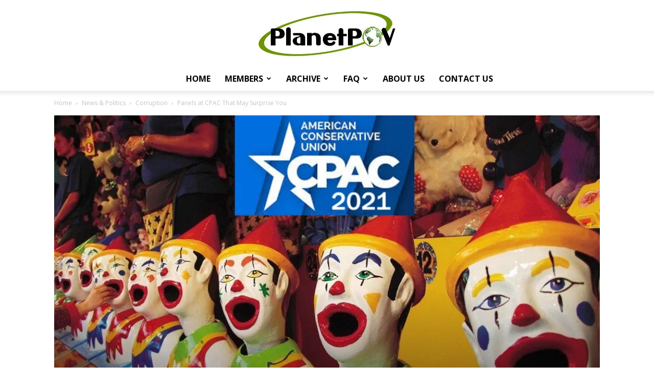

--- FILE ---
content_type: text/html; charset=UTF-8
request_url: https://planetpov.com/2021/02/26/panels-at-cpac-that-may-surprise-you/
body_size: 40224
content:
<!doctype html >
<!--[if IE 8]>    <html class="ie8" lang="en"> <![endif]-->
<!--[if IE 9]>    <html class="ie9" lang="en"> <![endif]-->
<!--[if gt IE 8]><!--> <html lang="en-US"> <!--<![endif]-->
<head>
    <title>Panels at CPAC That May Surprise You - PlanetPOV</title>
    <meta charset="UTF-8" />
    <meta name="viewport" content="width=device-width, initial-scale=1.0">
    <link rel="pingback" href="https://planetpov.com/xmlrpc.php" />
    <meta name='robots' content='index, follow, max-image-preview:large, max-snippet:-1, max-video-preview:-1' />
<link rel="apple-touch-icon" sizes="76x76" href="https://planetpov.com/wp-content/uploads/2019/05/PlanetPOV-Logo-76X76.jpg"/><link rel="apple-touch-icon" sizes="120x120" href="https://planetpov.com/wp-content/uploads/2019/05/PlanetPOV-Logo-120X120.jpg"/><link rel="apple-touch-icon" sizes="152x152" href="https://planetpov.com/wp-content/uploads/2019/05/PlanetPOV-Logo-152X152.jpg"/><link rel="apple-touch-icon" sizes="114x114" href="https://planetpov.com/wp-content/uploads/2019/05/PlanetPOV-Logo-114X114.jpg"/><link rel="apple-touch-icon" sizes="144x144" href="https://planetpov.com/wp-content/uploads/2019/05/PlanetPOV-Logo-144X144.jpg"/><!-- Jetpack Site Verification Tags -->
<meta name="google-site-verification" content="-Cc4x2xUWl0Kd6OV3hbyRkkMRacsJGpgs6cxbzgP1OU" />

	<!-- This site is optimized with the Yoast SEO plugin v26.5 - https://yoast.com/wordpress/plugins/seo/ -->
	<link rel="canonical" href="https://planetpov.com/2021/02/26/panels-at-cpac-that-may-surprise-you/" />
	<meta property="og:locale" content="en_US" />
	<meta property="og:type" content="article" />
	<meta property="og:title" content="Panels at CPAC That May Surprise You - PlanetPOV" />
	<meta property="og:description" content="If you aren&#039;t busy trying to pass kidney stones or slamming a car door on your fingers, you may want to watch these panels and the speeches CPAC this weekend...even if they&#039;re more painful." />
	<meta property="og:url" content="https://planetpov.com/2021/02/26/panels-at-cpac-that-may-surprise-you/" />
	<meta property="og:site_name" content="PlanetPOV" />
	<meta property="article:publisher" content="https://www.facebook.com/planetpov" />
	<meta property="article:author" content="https://www.facebook.com/planetpov" />
	<meta property="article:published_time" content="2021-02-26T22:33:57+00:00" />
	<meta property="article:modified_time" content="2021-02-27T04:15:26+00:00" />
	<meta property="og:image" content="https://i0.wp.com/planetpov.com/wp-content/uploads/2021/02/CPAC-Clowns.jpg?fit=1024%2C768&ssl=1" />
	<meta property="og:image:width" content="1024" />
	<meta property="og:image:height" content="768" />
	<meta property="og:image:type" content="image/jpeg" />
	<meta name="author" content="AdLib" />
	<meta name="twitter:card" content="summary_large_image" />
	<meta name="twitter:creator" content="@planetpov" />
	<meta name="twitter:site" content="@PlanetPOV" />
	<meta name="twitter:label1" content="Written by" />
	<meta name="twitter:data1" content="AdLib" />
	<meta name="twitter:label2" content="Est. reading time" />
	<meta name="twitter:data2" content="2 minutes" />
	<script type="application/ld+json" class="yoast-schema-graph">{"@context":"https://schema.org","@graph":[{"@type":"Article","@id":"https://planetpov.com/2021/02/26/panels-at-cpac-that-may-surprise-you/#article","isPartOf":{"@id":"https://planetpov.com/2021/02/26/panels-at-cpac-that-may-surprise-you/"},"author":{"name":"AdLib","@id":"https://planetpov.com/#/schema/person/0e91df73597283ca5bbb0e73318cc785"},"headline":"Panels at CPAC That May Surprise You","datePublished":"2021-02-26T22:33:57+00:00","dateModified":"2021-02-27T04:15:26+00:00","mainEntityOfPage":{"@id":"https://planetpov.com/2021/02/26/panels-at-cpac-that-may-surprise-you/"},"wordCount":345,"commentCount":6,"publisher":{"@id":"https://planetpov.com/#organization"},"image":{"@id":"https://planetpov.com/2021/02/26/panels-at-cpac-that-may-surprise-you/#primaryimage"},"thumbnailUrl":"https://i0.wp.com/planetpov.com/wp-content/uploads/2021/02/CPAC-Clowns.jpg?fit=1024%2C768&ssl=1","keywords":["CPAC","political humor","political satire","qanon","sedition"],"articleSection":["Corruption","Donald Trump","Elections","GOP","Humor","News &amp; Politics","Slider","Terrorism"],"inLanguage":"en-US","potentialAction":[{"@type":"CommentAction","name":"Comment","target":["https://planetpov.com/2021/02/26/panels-at-cpac-that-may-surprise-you/#respond"]}]},{"@type":"WebPage","@id":"https://planetpov.com/2021/02/26/panels-at-cpac-that-may-surprise-you/","url":"https://planetpov.com/2021/02/26/panels-at-cpac-that-may-surprise-you/","name":"Panels at CPAC That May Surprise You - PlanetPOV","isPartOf":{"@id":"https://planetpov.com/#website"},"primaryImageOfPage":{"@id":"https://planetpov.com/2021/02/26/panels-at-cpac-that-may-surprise-you/#primaryimage"},"image":{"@id":"https://planetpov.com/2021/02/26/panels-at-cpac-that-may-surprise-you/#primaryimage"},"thumbnailUrl":"https://i0.wp.com/planetpov.com/wp-content/uploads/2021/02/CPAC-Clowns.jpg?fit=1024%2C768&ssl=1","datePublished":"2021-02-26T22:33:57+00:00","dateModified":"2021-02-27T04:15:26+00:00","breadcrumb":{"@id":"https://planetpov.com/2021/02/26/panels-at-cpac-that-may-surprise-you/#breadcrumb"},"inLanguage":"en-US","potentialAction":[{"@type":"ReadAction","target":["https://planetpov.com/2021/02/26/panels-at-cpac-that-may-surprise-you/"]}]},{"@type":"ImageObject","inLanguage":"en-US","@id":"https://planetpov.com/2021/02/26/panels-at-cpac-that-may-surprise-you/#primaryimage","url":"https://i0.wp.com/planetpov.com/wp-content/uploads/2021/02/CPAC-Clowns.jpg?fit=1024%2C768&ssl=1","contentUrl":"https://i0.wp.com/planetpov.com/wp-content/uploads/2021/02/CPAC-Clowns.jpg?fit=1024%2C768&ssl=1","width":1024,"height":768},{"@type":"BreadcrumbList","@id":"https://planetpov.com/2021/02/26/panels-at-cpac-that-may-surprise-you/#breadcrumb","itemListElement":[{"@type":"ListItem","position":1,"name":"Home","item":"https://planetpov.com/"},{"@type":"ListItem","position":2,"name":"Panels at CPAC That May Surprise You"}]},{"@type":"WebSite","@id":"https://planetpov.com/#website","url":"https://planetpov.com/","name":"PlanetPOV","description":"Real People. Real Opinions.","publisher":{"@id":"https://planetpov.com/#organization"},"potentialAction":[{"@type":"SearchAction","target":{"@type":"EntryPoint","urlTemplate":"https://planetpov.com/?s={search_term_string}"},"query-input":{"@type":"PropertyValueSpecification","valueRequired":true,"valueName":"search_term_string"}}],"inLanguage":"en-US"},{"@type":"Organization","@id":"https://planetpov.com/#organization","name":"PlanetPOV","url":"https://planetpov.com/","logo":{"@type":"ImageObject","inLanguage":"en-US","@id":"https://planetpov.com/#/schema/logo/image/","url":"https://i0.wp.com/planetpov.com/wp-content/uploads/2019/05/cropped-PlanetPOV-Logo-Icon.jpg?fit=512%2C512&ssl=1","contentUrl":"https://i0.wp.com/planetpov.com/wp-content/uploads/2019/05/cropped-PlanetPOV-Logo-Icon.jpg?fit=512%2C512&ssl=1","width":512,"height":512,"caption":"PlanetPOV"},"image":{"@id":"https://planetpov.com/#/schema/logo/image/"},"sameAs":["https://www.facebook.com/planetpov","https://x.com/PlanetPOV"]},{"@type":"Person","@id":"https://planetpov.com/#/schema/person/0e91df73597283ca5bbb0e73318cc785","name":"AdLib","image":{"@type":"ImageObject","inLanguage":"en-US","@id":"https://planetpov.com/#/schema/person/image/","url":"https://secure.gravatar.com/avatar/38c76966bc72c650dba573c049149a6283e48bd3df1c0c99831421ff79906a42?s=96&r=g","contentUrl":"https://secure.gravatar.com/avatar/38c76966bc72c650dba573c049149a6283e48bd3df1c0c99831421ff79906a42?s=96&r=g","caption":"AdLib"},"description":"My motto is, \"It is better to have blogged and lost hours of your day, than never to have blogged at all.\"","sameAs":["http://planetpov.com","https://www.facebook.com/planetpov","https://x.com/planetpov"],"url":"https://planetpov.com/author/adlib/"}]}</script>
	<!-- / Yoast SEO plugin. -->


<link rel='dns-prefetch' href='//stats.wp.com' />
<link rel='dns-prefetch' href='//fonts.googleapis.com' />
<link rel='dns-prefetch' href='//v0.wordpress.com' />
<link rel='preconnect' href='//i0.wp.com' />
<link rel="alternate" type="application/rss+xml" title="PlanetPOV &raquo; Feed" href="https://planetpov.com/feed/" />
<link rel="alternate" type="application/rss+xml" title="PlanetPOV &raquo; Comments Feed" href="https://planetpov.com/comments/feed/" />
<link rel="alternate" type="application/rss+xml" title="PlanetPOV &raquo; Panels at CPAC That May Surprise You Comments Feed" href="https://planetpov.com/2021/02/26/panels-at-cpac-that-may-surprise-you/feed/" />
<link rel="alternate" title="oEmbed (JSON)" type="application/json+oembed" href="https://planetpov.com/wp-json/oembed/1.0/embed?url=https%3A%2F%2Fplanetpov.com%2F2021%2F02%2F26%2Fpanels-at-cpac-that-may-surprise-you%2F" />
<link rel="alternate" title="oEmbed (XML)" type="text/xml+oembed" href="https://planetpov.com/wp-json/oembed/1.0/embed?url=https%3A%2F%2Fplanetpov.com%2F2021%2F02%2F26%2Fpanels-at-cpac-that-may-surprise-you%2F&#038;format=xml" />
<link rel='stylesheet' id='all-css-32d472809862379bfc79682ab669ddbd' href='https://planetpov.com/_jb_static/??63b6d475c9' type='text/css' media='all' />
<style id='rs-plugin-settings-inline-css'>
#rs-demo-id {}
/*# sourceURL=rs-plugin-settings-inline-css */
</style>
<style id='td-theme-inline-css'>@media (max-width:767px){.td-header-desktop-wrap{display:none}}@media (min-width:767px){.td-header-mobile-wrap{display:none}}</style>
<style id='wp-img-auto-sizes-contain-inline-css'>
img:is([sizes=auto i],[sizes^="auto," i]){contain-intrinsic-size:3000px 1500px}
/*# sourceURL=wp-img-auto-sizes-contain-inline-css */
</style>
<style id='wp-emoji-styles-inline-css'>

	img.wp-smiley, img.emoji {
		display: inline !important;
		border: none !important;
		box-shadow: none !important;
		height: 1em !important;
		width: 1em !important;
		margin: 0 0.07em !important;
		vertical-align: -0.1em !important;
		background: none !important;
		padding: 0 !important;
	}
/*# sourceURL=wp-emoji-styles-inline-css */
</style>
<style id='wp-block-library-inline-css'>
:root{--wp-block-synced-color:#7a00df;--wp-block-synced-color--rgb:122,0,223;--wp-bound-block-color:var(--wp-block-synced-color);--wp-editor-canvas-background:#ddd;--wp-admin-theme-color:#007cba;--wp-admin-theme-color--rgb:0,124,186;--wp-admin-theme-color-darker-10:#006ba1;--wp-admin-theme-color-darker-10--rgb:0,107,160.5;--wp-admin-theme-color-darker-20:#005a87;--wp-admin-theme-color-darker-20--rgb:0,90,135;--wp-admin-border-width-focus:2px}@media (min-resolution:192dpi){:root{--wp-admin-border-width-focus:1.5px}}.wp-element-button{cursor:pointer}:root .has-very-light-gray-background-color{background-color:#eee}:root .has-very-dark-gray-background-color{background-color:#313131}:root .has-very-light-gray-color{color:#eee}:root .has-very-dark-gray-color{color:#313131}:root .has-vivid-green-cyan-to-vivid-cyan-blue-gradient-background{background:linear-gradient(135deg,#00d084,#0693e3)}:root .has-purple-crush-gradient-background{background:linear-gradient(135deg,#34e2e4,#4721fb 50%,#ab1dfe)}:root .has-hazy-dawn-gradient-background{background:linear-gradient(135deg,#faaca8,#dad0ec)}:root .has-subdued-olive-gradient-background{background:linear-gradient(135deg,#fafae1,#67a671)}:root .has-atomic-cream-gradient-background{background:linear-gradient(135deg,#fdd79a,#004a59)}:root .has-nightshade-gradient-background{background:linear-gradient(135deg,#330968,#31cdcf)}:root .has-midnight-gradient-background{background:linear-gradient(135deg,#020381,#2874fc)}:root{--wp--preset--font-size--normal:16px;--wp--preset--font-size--huge:42px}.has-regular-font-size{font-size:1em}.has-larger-font-size{font-size:2.625em}.has-normal-font-size{font-size:var(--wp--preset--font-size--normal)}.has-huge-font-size{font-size:var(--wp--preset--font-size--huge)}.has-text-align-center{text-align:center}.has-text-align-left{text-align:left}.has-text-align-right{text-align:right}.has-fit-text{white-space:nowrap!important}#end-resizable-editor-section{display:none}.aligncenter{clear:both}.items-justified-left{justify-content:flex-start}.items-justified-center{justify-content:center}.items-justified-right{justify-content:flex-end}.items-justified-space-between{justify-content:space-between}.screen-reader-text{border:0;clip-path:inset(50%);height:1px;margin:-1px;overflow:hidden;padding:0;position:absolute;width:1px;word-wrap:normal!important}.screen-reader-text:focus{background-color:#ddd;clip-path:none;color:#444;display:block;font-size:1em;height:auto;left:5px;line-height:normal;padding:15px 23px 14px;text-decoration:none;top:5px;width:auto;z-index:100000}html :where(.has-border-color){border-style:solid}html :where([style*=border-top-color]){border-top-style:solid}html :where([style*=border-right-color]){border-right-style:solid}html :where([style*=border-bottom-color]){border-bottom-style:solid}html :where([style*=border-left-color]){border-left-style:solid}html :where([style*=border-width]){border-style:solid}html :where([style*=border-top-width]){border-top-style:solid}html :where([style*=border-right-width]){border-right-style:solid}html :where([style*=border-bottom-width]){border-bottom-style:solid}html :where([style*=border-left-width]){border-left-style:solid}html :where(img[class*=wp-image-]){height:auto;max-width:100%}:where(figure){margin:0 0 1em}html :where(.is-position-sticky){--wp-admin--admin-bar--position-offset:var(--wp-admin--admin-bar--height,0px)}@media screen and (max-width:600px){html :where(.is-position-sticky){--wp-admin--admin-bar--position-offset:0px}}

/*# sourceURL=wp-block-library-inline-css */
</style><style id='wp-block-paragraph-inline-css'>
.is-small-text{font-size:.875em}.is-regular-text{font-size:1em}.is-large-text{font-size:2.25em}.is-larger-text{font-size:3em}.has-drop-cap:not(:focus):first-letter{float:left;font-size:8.4em;font-style:normal;font-weight:100;line-height:.68;margin:.05em .1em 0 0;text-transform:uppercase}body.rtl .has-drop-cap:not(:focus):first-letter{float:none;margin-left:.1em}p.has-drop-cap.has-background{overflow:hidden}:root :where(p.has-background){padding:1.25em 2.375em}:where(p.has-text-color:not(.has-link-color)) a{color:inherit}p.has-text-align-left[style*="writing-mode:vertical-lr"],p.has-text-align-right[style*="writing-mode:vertical-rl"]{rotate:180deg}
/*# sourceURL=https://planetpov.com/wp-includes/blocks/paragraph/style.min.css */
</style>
<style id='global-styles-inline-css'>
:root{--wp--preset--aspect-ratio--square: 1;--wp--preset--aspect-ratio--4-3: 4/3;--wp--preset--aspect-ratio--3-4: 3/4;--wp--preset--aspect-ratio--3-2: 3/2;--wp--preset--aspect-ratio--2-3: 2/3;--wp--preset--aspect-ratio--16-9: 16/9;--wp--preset--aspect-ratio--9-16: 9/16;--wp--preset--color--black: #000000;--wp--preset--color--cyan-bluish-gray: #abb8c3;--wp--preset--color--white: #ffffff;--wp--preset--color--pale-pink: #f78da7;--wp--preset--color--vivid-red: #cf2e2e;--wp--preset--color--luminous-vivid-orange: #ff6900;--wp--preset--color--luminous-vivid-amber: #fcb900;--wp--preset--color--light-green-cyan: #7bdcb5;--wp--preset--color--vivid-green-cyan: #00d084;--wp--preset--color--pale-cyan-blue: #8ed1fc;--wp--preset--color--vivid-cyan-blue: #0693e3;--wp--preset--color--vivid-purple: #9b51e0;--wp--preset--gradient--vivid-cyan-blue-to-vivid-purple: linear-gradient(135deg,rgb(6,147,227) 0%,rgb(155,81,224) 100%);--wp--preset--gradient--light-green-cyan-to-vivid-green-cyan: linear-gradient(135deg,rgb(122,220,180) 0%,rgb(0,208,130) 100%);--wp--preset--gradient--luminous-vivid-amber-to-luminous-vivid-orange: linear-gradient(135deg,rgb(252,185,0) 0%,rgb(255,105,0) 100%);--wp--preset--gradient--luminous-vivid-orange-to-vivid-red: linear-gradient(135deg,rgb(255,105,0) 0%,rgb(207,46,46) 100%);--wp--preset--gradient--very-light-gray-to-cyan-bluish-gray: linear-gradient(135deg,rgb(238,238,238) 0%,rgb(169,184,195) 100%);--wp--preset--gradient--cool-to-warm-spectrum: linear-gradient(135deg,rgb(74,234,220) 0%,rgb(151,120,209) 20%,rgb(207,42,186) 40%,rgb(238,44,130) 60%,rgb(251,105,98) 80%,rgb(254,248,76) 100%);--wp--preset--gradient--blush-light-purple: linear-gradient(135deg,rgb(255,206,236) 0%,rgb(152,150,240) 100%);--wp--preset--gradient--blush-bordeaux: linear-gradient(135deg,rgb(254,205,165) 0%,rgb(254,45,45) 50%,rgb(107,0,62) 100%);--wp--preset--gradient--luminous-dusk: linear-gradient(135deg,rgb(255,203,112) 0%,rgb(199,81,192) 50%,rgb(65,88,208) 100%);--wp--preset--gradient--pale-ocean: linear-gradient(135deg,rgb(255,245,203) 0%,rgb(182,227,212) 50%,rgb(51,167,181) 100%);--wp--preset--gradient--electric-grass: linear-gradient(135deg,rgb(202,248,128) 0%,rgb(113,206,126) 100%);--wp--preset--gradient--midnight: linear-gradient(135deg,rgb(2,3,129) 0%,rgb(40,116,252) 100%);--wp--preset--font-size--small: 11px;--wp--preset--font-size--medium: 20px;--wp--preset--font-size--large: 32px;--wp--preset--font-size--x-large: 42px;--wp--preset--font-size--regular: 15px;--wp--preset--font-size--larger: 50px;--wp--preset--spacing--20: 0.44rem;--wp--preset--spacing--30: 0.67rem;--wp--preset--spacing--40: 1rem;--wp--preset--spacing--50: 1.5rem;--wp--preset--spacing--60: 2.25rem;--wp--preset--spacing--70: 3.38rem;--wp--preset--spacing--80: 5.06rem;--wp--preset--shadow--natural: 6px 6px 9px rgba(0, 0, 0, 0.2);--wp--preset--shadow--deep: 12px 12px 50px rgba(0, 0, 0, 0.4);--wp--preset--shadow--sharp: 6px 6px 0px rgba(0, 0, 0, 0.2);--wp--preset--shadow--outlined: 6px 6px 0px -3px rgb(255, 255, 255), 6px 6px rgb(0, 0, 0);--wp--preset--shadow--crisp: 6px 6px 0px rgb(0, 0, 0);}:where(.is-layout-flex){gap: 0.5em;}:where(.is-layout-grid){gap: 0.5em;}body .is-layout-flex{display: flex;}.is-layout-flex{flex-wrap: wrap;align-items: center;}.is-layout-flex > :is(*, div){margin: 0;}body .is-layout-grid{display: grid;}.is-layout-grid > :is(*, div){margin: 0;}:where(.wp-block-columns.is-layout-flex){gap: 2em;}:where(.wp-block-columns.is-layout-grid){gap: 2em;}:where(.wp-block-post-template.is-layout-flex){gap: 1.25em;}:where(.wp-block-post-template.is-layout-grid){gap: 1.25em;}.has-black-color{color: var(--wp--preset--color--black) !important;}.has-cyan-bluish-gray-color{color: var(--wp--preset--color--cyan-bluish-gray) !important;}.has-white-color{color: var(--wp--preset--color--white) !important;}.has-pale-pink-color{color: var(--wp--preset--color--pale-pink) !important;}.has-vivid-red-color{color: var(--wp--preset--color--vivid-red) !important;}.has-luminous-vivid-orange-color{color: var(--wp--preset--color--luminous-vivid-orange) !important;}.has-luminous-vivid-amber-color{color: var(--wp--preset--color--luminous-vivid-amber) !important;}.has-light-green-cyan-color{color: var(--wp--preset--color--light-green-cyan) !important;}.has-vivid-green-cyan-color{color: var(--wp--preset--color--vivid-green-cyan) !important;}.has-pale-cyan-blue-color{color: var(--wp--preset--color--pale-cyan-blue) !important;}.has-vivid-cyan-blue-color{color: var(--wp--preset--color--vivid-cyan-blue) !important;}.has-vivid-purple-color{color: var(--wp--preset--color--vivid-purple) !important;}.has-black-background-color{background-color: var(--wp--preset--color--black) !important;}.has-cyan-bluish-gray-background-color{background-color: var(--wp--preset--color--cyan-bluish-gray) !important;}.has-white-background-color{background-color: var(--wp--preset--color--white) !important;}.has-pale-pink-background-color{background-color: var(--wp--preset--color--pale-pink) !important;}.has-vivid-red-background-color{background-color: var(--wp--preset--color--vivid-red) !important;}.has-luminous-vivid-orange-background-color{background-color: var(--wp--preset--color--luminous-vivid-orange) !important;}.has-luminous-vivid-amber-background-color{background-color: var(--wp--preset--color--luminous-vivid-amber) !important;}.has-light-green-cyan-background-color{background-color: var(--wp--preset--color--light-green-cyan) !important;}.has-vivid-green-cyan-background-color{background-color: var(--wp--preset--color--vivid-green-cyan) !important;}.has-pale-cyan-blue-background-color{background-color: var(--wp--preset--color--pale-cyan-blue) !important;}.has-vivid-cyan-blue-background-color{background-color: var(--wp--preset--color--vivid-cyan-blue) !important;}.has-vivid-purple-background-color{background-color: var(--wp--preset--color--vivid-purple) !important;}.has-black-border-color{border-color: var(--wp--preset--color--black) !important;}.has-cyan-bluish-gray-border-color{border-color: var(--wp--preset--color--cyan-bluish-gray) !important;}.has-white-border-color{border-color: var(--wp--preset--color--white) !important;}.has-pale-pink-border-color{border-color: var(--wp--preset--color--pale-pink) !important;}.has-vivid-red-border-color{border-color: var(--wp--preset--color--vivid-red) !important;}.has-luminous-vivid-orange-border-color{border-color: var(--wp--preset--color--luminous-vivid-orange) !important;}.has-luminous-vivid-amber-border-color{border-color: var(--wp--preset--color--luminous-vivid-amber) !important;}.has-light-green-cyan-border-color{border-color: var(--wp--preset--color--light-green-cyan) !important;}.has-vivid-green-cyan-border-color{border-color: var(--wp--preset--color--vivid-green-cyan) !important;}.has-pale-cyan-blue-border-color{border-color: var(--wp--preset--color--pale-cyan-blue) !important;}.has-vivid-cyan-blue-border-color{border-color: var(--wp--preset--color--vivid-cyan-blue) !important;}.has-vivid-purple-border-color{border-color: var(--wp--preset--color--vivid-purple) !important;}.has-vivid-cyan-blue-to-vivid-purple-gradient-background{background: var(--wp--preset--gradient--vivid-cyan-blue-to-vivid-purple) !important;}.has-light-green-cyan-to-vivid-green-cyan-gradient-background{background: var(--wp--preset--gradient--light-green-cyan-to-vivid-green-cyan) !important;}.has-luminous-vivid-amber-to-luminous-vivid-orange-gradient-background{background: var(--wp--preset--gradient--luminous-vivid-amber-to-luminous-vivid-orange) !important;}.has-luminous-vivid-orange-to-vivid-red-gradient-background{background: var(--wp--preset--gradient--luminous-vivid-orange-to-vivid-red) !important;}.has-very-light-gray-to-cyan-bluish-gray-gradient-background{background: var(--wp--preset--gradient--very-light-gray-to-cyan-bluish-gray) !important;}.has-cool-to-warm-spectrum-gradient-background{background: var(--wp--preset--gradient--cool-to-warm-spectrum) !important;}.has-blush-light-purple-gradient-background{background: var(--wp--preset--gradient--blush-light-purple) !important;}.has-blush-bordeaux-gradient-background{background: var(--wp--preset--gradient--blush-bordeaux) !important;}.has-luminous-dusk-gradient-background{background: var(--wp--preset--gradient--luminous-dusk) !important;}.has-pale-ocean-gradient-background{background: var(--wp--preset--gradient--pale-ocean) !important;}.has-electric-grass-gradient-background{background: var(--wp--preset--gradient--electric-grass) !important;}.has-midnight-gradient-background{background: var(--wp--preset--gradient--midnight) !important;}.has-small-font-size{font-size: var(--wp--preset--font-size--small) !important;}.has-medium-font-size{font-size: var(--wp--preset--font-size--medium) !important;}.has-large-font-size{font-size: var(--wp--preset--font-size--large) !important;}.has-x-large-font-size{font-size: var(--wp--preset--font-size--x-large) !important;}
/*# sourceURL=global-styles-inline-css */
</style>

<style id='classic-theme-styles-inline-css'>
/*! This file is auto-generated */
.wp-block-button__link{color:#fff;background-color:#32373c;border-radius:9999px;box-shadow:none;text-decoration:none;padding:calc(.667em + 2px) calc(1.333em + 2px);font-size:1.125em}.wp-block-file__button{background:#32373c;color:#fff;text-decoration:none}
/*# sourceURL=/wp-includes/css/classic-themes.min.css */
</style>
<link rel='stylesheet' id='google-fonts-style-css' href='https://fonts.googleapis.com/css?family=Roboto+Slab%3A400%7COpen+Sans%3A400%2C600%2C700%7CRoboto%3A400%2C600%2C700&#038;display=swap&#038;ver=12.7.3' media='all' />
<script type="text/javascript" src="https://planetpov.com/wp-includes/js/jquery/jquery.min.js?ver=3.7.1" id="jquery-core-js"></script>
<script type='text/javascript' src='https://planetpov.com/_jb_static/??f2a46ecffe'></script>
<link rel="https://api.w.org/" href="https://planetpov.com/wp-json/" /><link rel="alternate" title="JSON" type="application/json" href="https://planetpov.com/wp-json/wp/v2/posts/99656" /><link rel="EditURI" type="application/rsd+xml" title="RSD" href="https://planetpov.com/xmlrpc.php?rsd" />
<meta name="generator" content="WordPress 6.9" />
<link rel='shortlink' href='https://planetpov.com/?p=99656' />
            <style>
                #wpcomm .wc_new_comment{background:#00B38F;}
                #wpcomm .wc_new_reply{background:#00B38F;}
                #wpcomm .wc-form-wrapper{ background:none; } /* ->formBGColor */
                #wpcomm .wpdiscuz-front-actions{background:#F9F9F9;}
                #wpcomm .wpdiscuz-subscribe-bar{background:#F9F9F9;}
                #wpcomm select,
                #wpcomm input[type="text"],
                #wpcomm input[type="email"],
                #wpcomm input[type="url"],
                #wpcomm input[type="date"],
                #wpcomm input[type="color"]{border:#D9D9D9 1px solid;}
                #wpcomm .wc-comment .wc-comment-right{background:#FEFEFE;}
                #wpcomm .wc-reply .wc-comment-right{background:#F8F8F8;}
                #wpcomm .wc-comment-right .wc-comment-text, 
                #wpcomm .wc-comment-right .wc-comment-text *{
                    font-size:14px;
                }
                #wpcomm .wc-blog-administrator > .wc-comment-right .wc-comment-author, #wpcomm .wc-blog-administrator > .wc-comment-right .wc-comment-author a{color:#00B38F;}#wpcomm .wc-blog-administrator > .wc-comment-left .wc-comment-label{color:#00B38F; border:none; border-bottom: 1px solid #dddddd; }#wpcomm .wc-blog-author > .wc-comment-right .wc-comment-author, #wpcomm .wc-blog-author > .wc-comment-right .wc-comment-author a{color:#00B38F;}#wpcomm .wc-blog-author > .wc-comment-left .wc-comment-label{color:#00B38F; border:none; border-bottom: 1px solid #dddddd; }#wpcomm .wc-blog-contributor > .wc-comment-right .wc-comment-author, #wpcomm .wc-blog-contributor > .wc-comment-right .wc-comment-author a{color:#00B38F;}#wpcomm .wc-blog-contributor > .wc-comment-left .wc-comment-label{color:#00B38F; border:none; border-bottom: 1px solid #dddddd; }#wpcomm .wc-blog-editor > .wc-comment-right .wc-comment-author, #wpcomm .wc-blog-editor > .wc-comment-right .wc-comment-author a{color:#00B38F;}#wpcomm .wc-blog-editor > .wc-comment-left .wc-comment-label{color:#00B38F; border:none; border-bottom: 1px solid #dddddd; }#wpcomm .wc-blog-subscriber > .wc-comment-right .wc-comment-author, #wpcomm .wc-blog-subscriber > .wc-comment-right .wc-comment-author a{color:#00B38F;}#wpcomm .wc-blog-subscriber > .wc-comment-left .wc-comment-label{color:#00B38F; border:none; border-bottom: 1px solid #dddddd; }#wpcomm .wc-blog-post_author > .wc-comment-right .wc-comment-author, #wpcomm .wc-blog-post_author > .wc-comment-right .wc-comment-author a{color:#00B38F;}#wpcomm .wc-blog-post_author > .wc-comment-left .wc-comment-label{color:#00B38F; border:none; border-bottom: 1px solid #dddddd; }#wpcomm .wc-blog-guest > .wc-comment-right .wc-comment-author, #wpcomm .wc-blog-guest > .wc-comment-right .wc-comment-author a{color:#00B38F;}#wpcomm .wc-blog-guest > .wc-comment-left .wc-comment-label{color:#00B38F; border:none; border-bottom: 1px solid #dddddd; }#wpcomm .wc-blog-wpseo_manager > .wc-comment-right .wc-comment-author, #wpcomm .wc-blog-wpseo_manager > .wc-comment-right .wc-comment-author a{color:#00B38F;}#wpcomm .wc-blog-wpseo_manager > .wc-comment-left .wc-comment-label{color:#00B38F; border:none; border-bottom: 1px solid #dddddd; }#wpcomm .wc-blog-wpseo_editor > .wc-comment-right .wc-comment-author, #wpcomm .wc-blog-wpseo_editor > .wc-comment-right .wc-comment-author a{color:#00B38F;}#wpcomm .wc-blog-wpseo_editor > .wc-comment-left .wc-comment-label{color:#00B38F; border:none; border-bottom: 1px solid #dddddd; }                #wpcomm .wc-comment .wc-comment-left .wc-comment-label{ background: #ffffff;}
                #wpcomm .wc-comment-left .wc-follow-user{color:#00B38F;}
                #wpcomm .wc-load-more-submit{border:1px solid #D9D9D9;}
                #wpcomm .wc-new-loaded-comment > .wc-comment-right{background:#FFFAD6;}
                #wpcomm .wpdiscuz-subscribe-bar{color:#777;}
                #wpcomm .wpdiscuz-front-actions .wpdiscuz-sbs-wrap span{color: #777;}
                #wpcomm .page-numbers{color:#555;border:#555 1px solid;}
                #wpcomm span.current{background:#555;}
                #wpcomm .wpdiscuz-readmore{cursor:pointer;color:#00B38F;}
                #wpcomm .wpdiscuz-textarea-wrap{border:#D9D9D9 1px solid;} .wpd-custom-field .wcf-pasiv-star, #wpcomm .wpdiscuz-item .wpdiscuz-rating > label {color: #DDDDDD;}
                #wpcomm .wpdiscuz-item .wpdiscuz-rating:not(:checked) > label:hover,.wpdiscuz-rating:not(:checked) > label:hover ~ label {   }#wpcomm .wpdiscuz-item .wpdiscuz-rating > input ~ label:hover, #wpcomm .wpdiscuz-item .wpdiscuz-rating > input:not(:checked) ~ label:hover ~ label, #wpcomm .wpdiscuz-item .wpdiscuz-rating > input:not(:checked) ~ label:hover ~ label{color: #FFED85;} 
                #wpcomm .wpdiscuz-item .wpdiscuz-rating > input:checked ~ label:hover, #wpcomm .wpdiscuz-item .wpdiscuz-rating > input:checked ~ label:hover, #wpcomm .wpdiscuz-item .wpdiscuz-rating > label:hover ~ input:checked ~ label, #wpcomm .wpdiscuz-item .wpdiscuz-rating > input:checked + label:hover ~ label, #wpcomm .wpdiscuz-item .wpdiscuz-rating > input:checked ~ label:hover ~ label, .wpd-custom-field .wcf-active-star, #wpcomm .wpdiscuz-item .wpdiscuz-rating > input:checked ~ label{ color:#FFD700;}
                #wpcomm .wc-comment-header{border-top: 1px solid #dedede;}
                #wpcomm .wc-reply .wc-comment-header{border-top: 1px solid #dedede;}
                /* Buttons */
                #wpcomm button, 
                #wpcomm input[type="button"], 
                #wpcomm input[type="reset"], 
                #wpcomm input[type="submit"]{ border: 1px solid #555555; color: #FFFFFF; background-color: #555555; }
                #wpcomm button:hover, 
                #wpcomm button:focus,
                #wpcomm input[type="button"]:hover, 
                #wpcomm input[type="button"]:focus, 
                #wpcomm input[type="reset"]:hover, 
                #wpcomm input[type="reset"]:focus, 
                #wpcomm input[type="submit"]:hover, 
                #wpcomm input[type="submit"]:focus{ border: 1px solid #333333; background-color: #333333;  }
                #wpcomm .wpdiscuz-sort-buttons{color:#777777;}
                #wpcomm .wpdiscuz-sort-button{color:#777777; cursor:pointer;}
                #wpcomm .wpdiscuz-sort-button:hover{color:#00B38F!important;cursor:pointer;}
                #wpcomm .wpdiscuz-sort-button-active{color:#00B38F!important;cursor:default!important;}
                #wpcomm .wc-cta-button, 
                #wpcomm .wc-cta-button-x{color:#777777; }
                #wpcomm .wc-vote-link.wc-up{color:#999999;}
                #wpcomm .wc-vote-link.wc-down{color:#999999;}
                #wpcomm .wc-vote-result{color:#999999;}
                #wpcomm .wpf-cta{color:#999999; }
                #wpcomm .wc-comment-link .wc-share-link .wpf-cta{color:#eeeeee;}
                #wpcomm .wc-footer-left .wc-reply-button{border:1px solid #00B38F!important; color: #00B38F;}
                #wpcomm .wpf-cta:hover{background:#00B38F!important; color:#FFFFFF;}
                #wpcomm .wc-footer-left .wc-reply-button.wc-cta-active, #wpcomm .wc-cta-active{background:#00B38F!important; color:#FFFFFF;}
                #wpcomm .wc-cta-button:hover{background:#00B38F!important; color:#FFFFFF;}
                #wpcomm .wc-footer-right .wc-toggle,
                #wpcomm .wc-footer-right .wc-toggle a,
                #wpcomm .wc-footer-right .wc-toggle i{color:#00B38F;}
                /* STICKY COMMENT HEADER */
                #wpcomm .wc-sticky-comment.wc-comment .wc-comment-header .wpd-sticky{background: #1ecea8; color: #ffffff; }
                #wpcomm .wc-closed-comment.wc-comment .wc-comment-header .wpd-closed{background: #aaaaaa; color: #ffffff;}
                /* PRIVATE COMMENT HEADER */
                #wpcomm .wc-private-comment.wc-comment .wc-comment-header .wpd-private{background: #999999; color: #ffffff;}
                /* FOLLOW LINK */

                #wpcomm .wc-follow{color:#777777;}
                #wpcomm .wc-follow-active{color:#ff7a00;}
                #wpcomm .wc-follow:hover i,
                #wpcomm .wc-unfollow:hover i,
                #wpcomm .wc-follow-active:hover i{color:#00B38F;}
                                .wpd-wrapper .wpd-list-item.wpd-active{border-top: 3px solid #00B38F;}
                                .comments-area{width:auto; margin: 0 auto;}
            </style>
            	<style>img#wpstats{display:none}</style>
		    <script>
        window.tdb_global_vars = {"wpRestUrl":"https:\/\/planetpov.com\/wp-json\/","permalinkStructure":"\/%year%\/%monthnum%\/%day%\/%postname%\/"};
        window.tdb_p_autoload_vars = {"isAjax":false,"isAdminBarShowing":false,"autoloadStatus":"off","origPostEditUrl":null};
    </script>
    
    <style id="tdb-global-colors">:root{--accent-color:#fff}</style>

    
	<meta name="generator" content="Powered by Slider Revolution 6.2.12 - responsive, Mobile-Friendly Slider Plugin for WordPress with comfortable drag and drop interface." />

<!-- JS generated by theme -->

<script type="text/javascript" id="td-generated-header-js">
    
    

	    var tdBlocksArray = []; //here we store all the items for the current page

	    // td_block class - each ajax block uses a object of this class for requests
	    function tdBlock() {
		    this.id = '';
		    this.block_type = 1; //block type id (1-234 etc)
		    this.atts = '';
		    this.td_column_number = '';
		    this.td_current_page = 1; //
		    this.post_count = 0; //from wp
		    this.found_posts = 0; //from wp
		    this.max_num_pages = 0; //from wp
		    this.td_filter_value = ''; //current live filter value
		    this.is_ajax_running = false;
		    this.td_user_action = ''; // load more or infinite loader (used by the animation)
		    this.header_color = '';
		    this.ajax_pagination_infinite_stop = ''; //show load more at page x
	    }

        // td_js_generator - mini detector
        ( function () {
            var htmlTag = document.getElementsByTagName("html")[0];

	        if ( navigator.userAgent.indexOf("MSIE 10.0") > -1 ) {
                htmlTag.className += ' ie10';
            }

            if ( !!navigator.userAgent.match(/Trident.*rv\:11\./) ) {
                htmlTag.className += ' ie11';
            }

	        if ( navigator.userAgent.indexOf("Edge") > -1 ) {
                htmlTag.className += ' ieEdge';
            }

            if ( /(iPad|iPhone|iPod)/g.test(navigator.userAgent) ) {
                htmlTag.className += ' td-md-is-ios';
            }

            var user_agent = navigator.userAgent.toLowerCase();
            if ( user_agent.indexOf("android") > -1 ) {
                htmlTag.className += ' td-md-is-android';
            }

            if ( -1 !== navigator.userAgent.indexOf('Mac OS X')  ) {
                htmlTag.className += ' td-md-is-os-x';
            }

            if ( /chrom(e|ium)/.test(navigator.userAgent.toLowerCase()) ) {
               htmlTag.className += ' td-md-is-chrome';
            }

            if ( -1 !== navigator.userAgent.indexOf('Firefox') ) {
                htmlTag.className += ' td-md-is-firefox';
            }

            if ( -1 !== navigator.userAgent.indexOf('Safari') && -1 === navigator.userAgent.indexOf('Chrome') ) {
                htmlTag.className += ' td-md-is-safari';
            }

            if( -1 !== navigator.userAgent.indexOf('IEMobile') ){
                htmlTag.className += ' td-md-is-iemobile';
            }

        })();

        var tdLocalCache = {};

        ( function () {
            "use strict";

            tdLocalCache = {
                data: {},
                remove: function (resource_id) {
                    delete tdLocalCache.data[resource_id];
                },
                exist: function (resource_id) {
                    return tdLocalCache.data.hasOwnProperty(resource_id) && tdLocalCache.data[resource_id] !== null;
                },
                get: function (resource_id) {
                    return tdLocalCache.data[resource_id];
                },
                set: function (resource_id, cachedData) {
                    tdLocalCache.remove(resource_id);
                    tdLocalCache.data[resource_id] = cachedData;
                }
            };
        })();

    
    
var td_viewport_interval_list=[{"limitBottom":767,"sidebarWidth":228},{"limitBottom":1018,"sidebarWidth":300},{"limitBottom":1140,"sidebarWidth":324}];
var tdc_is_installed="yes";
var tdc_domain_active=false;
var td_ajax_url="https:\/\/planetpov.com\/wp-admin\/admin-ajax.php?td_theme_name=Newspaper&v=12.7.3";
var td_get_template_directory_uri="https:\/\/planetpov.com\/wp-content\/plugins\/td-composer\/legacy\/common";
var tds_snap_menu="";
var tds_logo_on_sticky="";
var tds_header_style="10";
var td_please_wait="Please wait...";
var td_email_user_pass_incorrect="User or password incorrect!";
var td_email_user_incorrect="Email or username incorrect!";
var td_email_incorrect="Email incorrect!";
var td_user_incorrect="Username incorrect!";
var td_email_user_empty="Email or username empty!";
var td_pass_empty="Pass empty!";
var td_pass_pattern_incorrect="Invalid Pass Pattern!";
var td_retype_pass_incorrect="Retyped Pass incorrect!";
var tds_more_articles_on_post_enable="";
var tds_more_articles_on_post_time_to_wait="";
var tds_more_articles_on_post_pages_distance_from_top=0;
var tds_captcha="";
var tds_theme_color_site_wide="#4db2ec";
var tds_smart_sidebar="enabled";
var tdThemeName="Newspaper";
var tdThemeNameWl="Newspaper";
var td_magnific_popup_translation_tPrev="Previous (Left arrow key)";
var td_magnific_popup_translation_tNext="Next (Right arrow key)";
var td_magnific_popup_translation_tCounter="%curr% of %total%";
var td_magnific_popup_translation_ajax_tError="The content from %url% could not be loaded.";
var td_magnific_popup_translation_image_tError="The image #%curr% could not be loaded.";
var tdBlockNonce="9609ed6ead";
var tdMobileMenu="enabled";
var tdMobileSearch="enabled";
var tdDateNamesI18n={"month_names":["January","February","March","April","May","June","July","August","September","October","November","December"],"month_names_short":["Jan","Feb","Mar","Apr","May","Jun","Jul","Aug","Sep","Oct","Nov","Dec"],"day_names":["Sunday","Monday","Tuesday","Wednesday","Thursday","Friday","Saturday"],"day_names_short":["Sun","Mon","Tue","Wed","Thu","Fri","Sat"]};
var tdb_modal_confirm="Save";
var tdb_modal_cancel="Cancel";
var tdb_modal_confirm_alt="Yes";
var tdb_modal_cancel_alt="No";
var td_deploy_mode="deploy";
var td_ad_background_click_link="";
var td_ad_background_click_target="";
</script>


<!-- Header style compiled by theme -->

<style>ul.sf-menu>.menu-item>a{font-size:16px}#td-mobile-nav,#td-mobile-nav .wpb_button,.td-search-wrap-mob{font-family:"Roboto Slab"}.td-page-title,.td-category-title-holder .td-page-title{font-family:"Roboto Slab"}.white-popup-block:before{background-image:url('https://planetpov.com/earth2/wp-content/uploads/2019/05/10.jpg')}:root{--td_mobile_gradient_one_mob:rgba(36,34,51,0.9);--td_mobile_gradient_two_mob:rgba(69,120,249,0.9);--td_page_content_color:#000000;--td_login_gradient_one:rgba(36,34,51,0.9);--td_login_gradient_two:rgba(69,120,249,0.9)}.td-header-wrap .td-header-top-menu-full,.td-header-wrap .top-header-menu .sub-menu,.tdm-header-style-1.td-header-wrap .td-header-top-menu-full,.tdm-header-style-1.td-header-wrap .top-header-menu .sub-menu,.tdm-header-style-2.td-header-wrap .td-header-top-menu-full,.tdm-header-style-2.td-header-wrap .top-header-menu .sub-menu,.tdm-header-style-3.td-header-wrap .td-header-top-menu-full,.tdm-header-style-3.td-header-wrap .top-header-menu .sub-menu{background-color:#000000}.td-header-style-8 .td-header-top-menu-full{background-color:transparent}.td-header-style-8 .td-header-top-menu-full .td-header-top-menu{background-color:#000000;padding-left:15px;padding-right:15px}.td-header-wrap .td-header-top-menu-full .td-header-top-menu,.td-header-wrap .td-header-top-menu-full{border-bottom:none}ul.sf-menu>.td-menu-item>a,.td-theme-wrap .td-header-menu-social{font-size:16px}.td-theme-wrap .td-mega-menu .td-next-prev-wrap a{color:#9b9b9b}.td-theme-wrap .td-mega-menu .td-next-prev-wrap a{border-color:#9b9b9b}.td-header-wrap .td-logo-text-container .td-tagline-text{color:#000000}.td-footer-wrapper::before{background-size:100% auto}.td-post-content,.td-post-content p{color:#000000}.post blockquote p,.page blockquote p{color:#3d3d3d}.post .td_quote_box,.page .td_quote_box{border-color:#3d3d3d}.block-title>span,.block-title>a,.widgettitle,body .td-trending-now-title,.wpb_tabs li a,.vc_tta-container .vc_tta-color-grey.vc_tta-tabs-position-top.vc_tta-style-classic .vc_tta-tabs-container .vc_tta-tab>a,.td-theme-wrap .td-related-title a,.woocommerce div.product .woocommerce-tabs ul.tabs li a,.woocommerce .product .products h2:not(.woocommerce-loop-product__title),.td-theme-wrap .td-block-title{font-family:"Roboto Slab";font-size:16px}.td_mod_mega_menu .item-details a{font-size:15px}.td_mega_menu_sub_cats .block-mega-child-cats a{font-family:"Roboto Slab";font-size:15px}.td-excerpt,.td_module_14 .td-excerpt{font-size:18px}.td_module_wrap .td-module-title{font-family:"Roboto Slab"}.td_block_trending_now .entry-title,.td-theme-slider .td-module-title,.td-big-grid-post .entry-title{font-family:"Roboto Slab"}.post .td-post-header .entry-title{font-family:"Roboto Slab"}.post blockquote p,.page blockquote p,.td-post-text-content blockquote p{font-family:Tahoma,Verdana,Geneva;font-size:20px;line-height:24px;font-style:italic;font-weight:500;text-transform:none}.widget_archive a,.widget_calendar,.widget_categories a,.widget_nav_menu a,.widget_meta a,.widget_pages a,.widget_recent_comments a,.widget_recent_entries a,.widget_text .textwidget,.widget_tag_cloud a,.widget_search input,.woocommerce .product-categories a,.widget_display_forums a,.widget_display_replies a,.widget_display_topics a,.widget_display_views a,.widget_display_stats{font-family:Tahoma,Verdana,Geneva;font-size:13px;font-style:normal}ul.sf-menu>.menu-item>a{font-size:16px}#td-mobile-nav,#td-mobile-nav .wpb_button,.td-search-wrap-mob{font-family:"Roboto Slab"}.td-page-title,.td-category-title-holder .td-page-title{font-family:"Roboto Slab"}.white-popup-block:before{background-image:url('https://planetpov.com/earth2/wp-content/uploads/2019/05/10.jpg')}:root{--td_mobile_gradient_one_mob:rgba(36,34,51,0.9);--td_mobile_gradient_two_mob:rgba(69,120,249,0.9);--td_page_content_color:#000000;--td_login_gradient_one:rgba(36,34,51,0.9);--td_login_gradient_two:rgba(69,120,249,0.9)}.td-header-wrap .td-header-top-menu-full,.td-header-wrap .top-header-menu .sub-menu,.tdm-header-style-1.td-header-wrap .td-header-top-menu-full,.tdm-header-style-1.td-header-wrap .top-header-menu .sub-menu,.tdm-header-style-2.td-header-wrap .td-header-top-menu-full,.tdm-header-style-2.td-header-wrap .top-header-menu .sub-menu,.tdm-header-style-3.td-header-wrap .td-header-top-menu-full,.tdm-header-style-3.td-header-wrap .top-header-menu .sub-menu{background-color:#000000}.td-header-style-8 .td-header-top-menu-full{background-color:transparent}.td-header-style-8 .td-header-top-menu-full .td-header-top-menu{background-color:#000000;padding-left:15px;padding-right:15px}.td-header-wrap .td-header-top-menu-full .td-header-top-menu,.td-header-wrap .td-header-top-menu-full{border-bottom:none}ul.sf-menu>.td-menu-item>a,.td-theme-wrap .td-header-menu-social{font-size:16px}.td-theme-wrap .td-mega-menu .td-next-prev-wrap a{color:#9b9b9b}.td-theme-wrap .td-mega-menu .td-next-prev-wrap a{border-color:#9b9b9b}.td-header-wrap .td-logo-text-container .td-tagline-text{color:#000000}.td-footer-wrapper::before{background-size:100% auto}.td-post-content,.td-post-content p{color:#000000}.post blockquote p,.page blockquote p{color:#3d3d3d}.post .td_quote_box,.page .td_quote_box{border-color:#3d3d3d}.block-title>span,.block-title>a,.widgettitle,body .td-trending-now-title,.wpb_tabs li a,.vc_tta-container .vc_tta-color-grey.vc_tta-tabs-position-top.vc_tta-style-classic .vc_tta-tabs-container .vc_tta-tab>a,.td-theme-wrap .td-related-title a,.woocommerce div.product .woocommerce-tabs ul.tabs li a,.woocommerce .product .products h2:not(.woocommerce-loop-product__title),.td-theme-wrap .td-block-title{font-family:"Roboto Slab";font-size:16px}.td_mod_mega_menu .item-details a{font-size:15px}.td_mega_menu_sub_cats .block-mega-child-cats a{font-family:"Roboto Slab";font-size:15px}.td-excerpt,.td_module_14 .td-excerpt{font-size:18px}.td_module_wrap .td-module-title{font-family:"Roboto Slab"}.td_block_trending_now .entry-title,.td-theme-slider .td-module-title,.td-big-grid-post .entry-title{font-family:"Roboto Slab"}.post .td-post-header .entry-title{font-family:"Roboto Slab"}.post blockquote p,.page blockquote p,.td-post-text-content blockquote p{font-family:Tahoma,Verdana,Geneva;font-size:20px;line-height:24px;font-style:italic;font-weight:500;text-transform:none}.widget_archive a,.widget_calendar,.widget_categories a,.widget_nav_menu a,.widget_meta a,.widget_pages a,.widget_recent_comments a,.widget_recent_entries a,.widget_text .textwidget,.widget_tag_cloud a,.widget_search input,.woocommerce .product-categories a,.widget_display_forums a,.widget_display_replies a,.widget_display_topics a,.widget_display_views a,.widget_display_stats{font-family:Tahoma,Verdana,Geneva;font-size:13px;font-style:normal}</style>




<script type="application/ld+json">
    {
        "@context": "https://schema.org",
        "@type": "BreadcrumbList",
        "itemListElement": [
            {
                "@type": "ListItem",
                "position": 1,
                "item": {
                    "@type": "WebSite",
                    "@id": "https://planetpov.com/",
                    "name": "Home"
                }
            },
            {
                "@type": "ListItem",
                "position": 2,
                    "item": {
                    "@type": "WebPage",
                    "@id": "https://planetpov.com/category/news-and-politics/",
                    "name": "News &amp; Politics"
                }
            }
            ,{
                "@type": "ListItem",
                "position": 3,
                    "item": {
                    "@type": "WebPage",
                    "@id": "https://planetpov.com/category/news-and-politics/corruption/",
                    "name": "Corruption"                                
                }
            }
            ,{
                "@type": "ListItem",
                "position": 4,
                    "item": {
                    "@type": "WebPage",
                    "@id": "https://planetpov.com/2021/02/26/panels-at-cpac-that-may-surprise-you/",
                    "name": "Panels at CPAC That May Surprise You"                                
                }
            }    
        ]
    }
</script>
<link rel="icon" href="https://i0.wp.com/planetpov.com/wp-content/uploads/2019/05/cropped-PlanetPOV-Logo-Icon.jpg?fit=32%2C32&#038;ssl=1" sizes="32x32" />
<link rel="icon" href="https://i0.wp.com/planetpov.com/wp-content/uploads/2019/05/cropped-PlanetPOV-Logo-Icon.jpg?fit=192%2C192&#038;ssl=1" sizes="192x192" />
<link rel="apple-touch-icon" href="https://i0.wp.com/planetpov.com/wp-content/uploads/2019/05/cropped-PlanetPOV-Logo-Icon.jpg?fit=180%2C180&#038;ssl=1" />
<meta name="msapplication-TileImage" content="https://i0.wp.com/planetpov.com/wp-content/uploads/2019/05/cropped-PlanetPOV-Logo-Icon.jpg?fit=270%2C270&#038;ssl=1" />
<script type="text/javascript">function setREVStartSize(e){
			//window.requestAnimationFrame(function() {				 
				window.RSIW = window.RSIW===undefined ? window.innerWidth : window.RSIW;	
				window.RSIH = window.RSIH===undefined ? window.innerHeight : window.RSIH;	
				try {								
					var pw = document.getElementById(e.c).parentNode.offsetWidth,
						newh;
					pw = pw===0 || isNaN(pw) ? window.RSIW : pw;
					e.tabw = e.tabw===undefined ? 0 : parseInt(e.tabw);
					e.thumbw = e.thumbw===undefined ? 0 : parseInt(e.thumbw);
					e.tabh = e.tabh===undefined ? 0 : parseInt(e.tabh);
					e.thumbh = e.thumbh===undefined ? 0 : parseInt(e.thumbh);
					e.tabhide = e.tabhide===undefined ? 0 : parseInt(e.tabhide);
					e.thumbhide = e.thumbhide===undefined ? 0 : parseInt(e.thumbhide);
					e.mh = e.mh===undefined || e.mh=="" || e.mh==="auto" ? 0 : parseInt(e.mh,0);		
					if(e.layout==="fullscreen" || e.l==="fullscreen") 						
						newh = Math.max(e.mh,window.RSIH);					
					else{					
						e.gw = Array.isArray(e.gw) ? e.gw : [e.gw];
						for (var i in e.rl) if (e.gw[i]===undefined || e.gw[i]===0) e.gw[i] = e.gw[i-1];					
						e.gh = e.el===undefined || e.el==="" || (Array.isArray(e.el) && e.el.length==0)? e.gh : e.el;
						e.gh = Array.isArray(e.gh) ? e.gh : [e.gh];
						for (var i in e.rl) if (e.gh[i]===undefined || e.gh[i]===0) e.gh[i] = e.gh[i-1];
											
						var nl = new Array(e.rl.length),
							ix = 0,						
							sl;					
						e.tabw = e.tabhide>=pw ? 0 : e.tabw;
						e.thumbw = e.thumbhide>=pw ? 0 : e.thumbw;
						e.tabh = e.tabhide>=pw ? 0 : e.tabh;
						e.thumbh = e.thumbhide>=pw ? 0 : e.thumbh;					
						for (var i in e.rl) nl[i] = e.rl[i]<window.RSIW ? 0 : e.rl[i];
						sl = nl[0];									
						for (var i in nl) if (sl>nl[i] && nl[i]>0) { sl = nl[i]; ix=i;}															
						var m = pw>(e.gw[ix]+e.tabw+e.thumbw) ? 1 : (pw-(e.tabw+e.thumbw)) / (e.gw[ix]);					
						newh =  (e.gh[ix] * m) + (e.tabh + e.thumbh);
					}				
					if(window.rs_init_css===undefined) window.rs_init_css = document.head.appendChild(document.createElement("style"));					
					document.getElementById(e.c).height = newh+"px";
					window.rs_init_css.innerHTML += "#"+e.c+"_wrapper { height: "+newh+"px }";				
				} catch(e){
					console.log("Failure at Presize of Slider:" + e)
				}					   
			//});
		  };</script>

<!-- Button style compiled by theme -->

<style></style>

	<style id="tdw-css-placeholder"></style><link rel='stylesheet' id='all-css-2c969120bade670a71633058b9d595d7' href='https://planetpov.com/_jb_static/??6f5c75c528' type='text/css' media='all' />
</head>

<body class="wp-singular post-template-default single single-post postid-99656 single-format-standard wp-theme-Newspaper td-standard-pack panels-at-cpac-that-may-surprise-you global-block-template-1 td-politics single_template_4 td-full-layout" itemscope="itemscope" itemtype="https://schema.org/WebPage">

<div class="td-scroll-up" data-style="style1"><i class="td-icon-menu-up"></i></div>
    <div class="td-menu-background" style="visibility:hidden"></div>
<div id="td-mobile-nav" style="visibility:hidden">
    <div class="td-mobile-container">
        <!-- mobile menu top section -->
        <div class="td-menu-socials-wrap">
            <!-- socials -->
            <div class="td-menu-socials">
                
        <span class="td-social-icon-wrap">
            <a target="_blank" rel="nofollow" href="https://www.facebook.com/planetpov" title="Facebook">
                <i class="td-icon-font td-icon-facebook"></i>
                <span style="display: none">Facebook</span>
            </a>
        </span>
        <span class="td-social-icon-wrap">
            <a target="_blank" rel="nofollow" href="https://twitter.com/PlanetPOV" title="Twitter">
                <i class="td-icon-font td-icon-twitter"></i>
                <span style="display: none">Twitter</span>
            </a>
        </span>            </div>
            <!-- close button -->
            <div class="td-mobile-close">
                <span><i class="td-icon-close-mobile"></i></span>
            </div>
        </div>

        <!-- login section -->
                    <div class="td-menu-login-section">
                
    <div class="td-guest-wrap">
        <div class="td-menu-login"><a id="login-link-mob">Sign in</a> <span></span><a id="register-link-mob">Join</a></div>
    </div>
            </div>
        
        <!-- menu section -->
        <div class="td-mobile-content">
            <div class="menu-pages-container"><ul id="menu-pages" class="td-mobile-main-menu"><li id="menu-item-15490" class="menu-item menu-item-type-custom menu-item-object-custom menu-item-home menu-item-first menu-item-15490"><a href="https://planetpov.com/">Home</a></li>
<li id="menu-item-53207" class="menu-item menu-item-type-custom menu-item-object-custom menu-item-has-children menu-item-53207"><a href="https://planetpov.com/wp-admin/">Members<i class="td-icon-menu-right td-element-after"></i></a>
<ul class="sub-menu">
	<li id="menu-item-53148" class="menu-item menu-item-type-custom menu-item-object-custom menu-item-53148"><a href="https://planetpov.com/wp-admin/">Dashboard</a></li>
	<li id="menu-item-53236" class="menu-item menu-item-type-custom menu-item-object-custom menu-item-53236"><a href="https://planetpov.com/wp-login.php">Login</a></li>
	<li id="menu-item-52911" class="menu-item menu-item-type-post_type menu-item-object-page menu-item-52911"><a href="https://planetpov.com/messaging/">Messaging</a></li>
	<li id="menu-item-53239" class="menu-item menu-item-type-custom menu-item-object-custom menu-item-53239"><a href="https://planetpov.com/wp-admin/profile.php">My Profile</a></li>
	<li id="menu-item-53237" class="menu-item menu-item-type-custom menu-item-object-custom menu-item-53237"><a href="https://planetpov.com/wp-login.php?action=register">Join</a></li>
	<li id="menu-item-53240" class="menu-item menu-item-type-custom menu-item-object-custom menu-item-53240"><a href="https://planetpov.com/wp-admin/admin.php?page=s2">Subscribe/Unsubscribe</a></li>
</ul>
</li>
<li id="menu-item-15496" class="menu-item menu-item-type-post_type menu-item-object-page menu-item-has-children menu-item-15496"><a href="https://planetpov.com/archive/">Archive<i class="td-icon-menu-right td-element-after"></i></a>
<ul class="sub-menu">
	<li id="menu-item-53759" class="menu-item menu-item-type-custom menu-item-object-custom menu-item-53759"><a href="https://planetpov.com/2021/">Archive &#8211; This Year&#8217;s Posts</a></li>
	<li id="menu-item-92705" class="menu-item menu-item-type-post_type menu-item-object-page menu-item-92705"><a href="https://planetpov.com/vox-populi-archives/">Vox Populi Archives</a></li>
	<li id="menu-item-52968" class="menu-item menu-item-type-post_type menu-item-object-page menu-item-52968"><a href="https://planetpov.com/live-events-archive/">Live Events Archive</a></li>
</ul>
</li>
<li id="menu-item-15495" class="menu-item menu-item-type-post_type menu-item-object-page menu-item-has-children menu-item-15495"><a href="https://planetpov.com/faq/">FAQ<i class="td-icon-menu-right td-element-after"></i></a>
<ul class="sub-menu">
	<li id="menu-item-15507" class="menu-item menu-item-type-post_type menu-item-object-page menu-item-15507"><a href="https://planetpov.com/faq/authors-guidelines/">Authors&#8217; Guidelines</a></li>
	<li id="menu-item-15505" class="menu-item menu-item-type-post_type menu-item-object-page menu-item-15505"><a href="https://planetpov.com/faq/how-to-guide-for-authors/">The How-To Guide For Authors</a></li>
	<li id="menu-item-15503" class="menu-item menu-item-type-post_type menu-item-object-page menu-item-15503"><a href="https://planetpov.com/faq/terms-of-use/">Terms of Use</a></li>
	<li id="menu-item-110391" class="menu-item menu-item-type-post_type menu-item-object-page menu-item-privacy-policy menu-item-110391"><a href="https://planetpov.com/privacy-policy/">Privacy Policy</a></li>
	<li id="menu-item-15492" class="menu-item menu-item-type-post_type menu-item-object-page menu-item-15492"><a href="https://planetpov.com/faq/disclaimer/">Disclaimer</a></li>
</ul>
</li>
<li id="menu-item-15494" class="menu-item menu-item-type-post_type menu-item-object-page menu-item-15494"><a href="https://planetpov.com/about/">About Us</a></li>
<li id="menu-item-92719" class="menu-item menu-item-type-post_type menu-item-object-page menu-item-92719"><a href="https://planetpov.com/contact-us/">Contact Us</a></li>
</ul></div>        </div>
    </div>

    <!-- register/login section -->
            <div id="login-form-mobile" class="td-register-section">
            
            <div id="td-login-mob" class="td-login-animation td-login-hide-mob">
            	<!-- close button -->
	            <div class="td-login-close">
	                <span class="td-back-button"><i class="td-icon-read-down"></i></span>
	                <div class="td-login-title">Sign in</div>
	                <!-- close button -->
		            <div class="td-mobile-close">
		                <span><i class="td-icon-close-mobile"></i></span>
		            </div>
	            </div>
	            <form class="td-login-form-wrap" action="#" method="post">
	                <div class="td-login-panel-title"><span>Welcome!</span>Log into your account</div>
	                <div class="td_display_err"></div>
	                <div class="td-login-inputs"><input class="td-login-input" autocomplete="username" type="text" name="login_email" id="login_email-mob" value="" required><label for="login_email-mob">your username</label></div>
	                <div class="td-login-inputs"><input class="td-login-input" autocomplete="current-password" type="password" name="login_pass" id="login_pass-mob" value="" required><label for="login_pass-mob">your password</label></div>
	                <input type="button" name="login_button" id="login_button-mob" class="td-login-button" value="LOG IN">
	                
					
	                <div class="td-login-info-text">
	                <a href="#" id="forgot-pass-link-mob">Forgot your password?</a>
	                </div>
	                <div class="td-login-register-link">
	                <a id="signin-register-link-mob">Create an account</a>
	                </div>
	                
	                <div class="td-login-info-text"><a class="privacy-policy-link" href="https://planetpov.com/privacy-policy/">Privacy Policy</a></div>

                </form>
            </div>

            
            
            
            <div id="td-register-mob" class="td-login-animation td-login-hide-mob">
            	<!-- close button -->
	            <div class="td-register-close">
	                <span class="td-back-button"><i class="td-icon-read-down"></i></span>
	                <div class="td-login-title">Sign up</div>
	                <!-- close button -->
		            <div class="td-mobile-close">
		                <span><i class="td-icon-close-mobile"></i></span>
		            </div>
	            </div>
            	<div class="td-login-panel-title"><span>Welcome!</span>Register for an account</div>
                <form class="td-login-form-wrap" action="#" method="post">
	                <div class="td_display_err"></div>
	                <div class="td-login-inputs"><input class="td-login-input" type="email" name="register_email" id="register_email-mob" value="" required><label for="register_email-mob">your email</label></div>
	                <div class="td-login-inputs"><input class="td-login-input" type="text" name="register_user" id="register_user-mob" value="" required><label for="register_user-mob">your username</label></div>
	                <input type="button" name="register_button" id="register_button-mob" class="td-login-button" value="REGISTER">
	                
					
	                <div class="td-login-info-text">A password will be e-mailed to you.</div>
	                <div class="td-login-info-text"><a class="privacy-policy-link" href="https://planetpov.com/privacy-policy/">Privacy Policy</a></div>
                </form>
            </div>
            
            <div id="td-forgot-pass-mob" class="td-login-animation td-login-hide-mob">
                <!-- close button -->
	            <div class="td-forgot-pass-close">
	                <a href="#" aria-label="Back" class="td-back-button"><i class="td-icon-read-down"></i></a>
	                <div class="td-login-title">Password recovery</div>
	            </div>
	            <div class="td-login-form-wrap">
	                <div class="td-login-panel-title">Recover your password</div>
	                <div class="td_display_err"></div>
	                <div class="td-login-inputs"><input class="td-login-input" type="text" name="forgot_email" id="forgot_email-mob" value="" required><label for="forgot_email-mob">your email</label></div>
	                <input type="button" name="forgot_button" id="forgot_button-mob" class="td-login-button" value="Send My Pass">
                </div>
            </div>
        </div>
    </div><div class="td-search-background" style="visibility:hidden"></div>
<div class="td-search-wrap-mob" style="visibility:hidden">
	<div class="td-drop-down-search">
		<form method="get" class="td-search-form" action="https://planetpov.com/">
			<!-- close button -->
			<div class="td-search-close">
				<span><i class="td-icon-close-mobile"></i></span>
			</div>
			<div role="search" class="td-search-input">
				<span>Search</span>
				<input id="td-header-search-mob" type="text" value="" name="s" autocomplete="off" />
			</div>
		</form>
		<div id="td-aj-search-mob" class="td-ajax-search-flex"></div>
	</div>
</div>

    <div id="td-outer-wrap" class="td-theme-wrap">
    
        
            <div class="tdc-header-wrap ">

            <!--
Header style 10
-->

<div class="td-header-wrap td-header-style-10 ">
    
    
    <div class="td-banner-wrap-full td-logo-wrap-full td-logo-mobile-loaded td-container-wrap ">
        <div class="td-header-sp-logo">
            		<a class="td-main-logo" href="https://planetpov.com/">
			<img class="td-retina-data"  data-retina="https://planetpov.com/wp-content/uploads/2019/05/Planet-POV-Title-Treatment-Black-Font-Retina-Logo-300x99.jpg" src="https://planetpov.com/wp-content/uploads/2019/05/Planet-POV-Title-Treatment-Black-Font-Logo.jpg" alt="PlanetPOV Logo" title="Welcome to PlanetPOV!"  width="272" height="90"/>
			<span class="td-visual-hidden">PlanetPOV</span>
		</a>
	        </div>
    </div>

	<div class="td-header-menu-wrap-full td-container-wrap ">
        
        <div class="td-header-menu-wrap td-header-gradient td-header-menu-no-search">
			<div class="td-container td-header-row td-header-main-menu">
				<div id="td-header-menu" role="navigation">
        <div id="td-top-mobile-toggle"><a href="#" role="button" aria-label="Menu"><i class="td-icon-font td-icon-mobile"></i></a></div>
        <div class="td-main-menu-logo td-logo-in-header">
        		<a class="td-mobile-logo td-sticky-disable" aria-label="Logo" href="https://planetpov.com/">
			<img class="td-retina-data" data-retina="https://planetpov.com/wp-content/uploads/2019/05/Planet-POV-Icon-Footer-Mobile-Retina.jpg" src="https://planetpov.com/wp-content/uploads/2019/05/Planet-POV-Icon-Footer-Mobile.jpg" alt="PlanetPOV Logo" title="Welcome to PlanetPOV!"  width="140" height="48"/>
		</a>
			<a class="td-header-logo td-sticky-disable" aria-label="Logo" href="https://planetpov.com/">
			<img class="td-retina-data" data-retina="https://planetpov.com/wp-content/uploads/2019/05/Planet-POV-Title-Treatment-Black-Font-Retina-Logo-300x99.jpg" src="https://planetpov.com/wp-content/uploads/2019/05/Planet-POV-Title-Treatment-Black-Font-Logo.jpg" alt="PlanetPOV Logo" title="Welcome to PlanetPOV!"  width="140" height="48"/>
		</a>
	    </div>
    <div class="menu-pages-container"><ul id="menu-pages-1" class="sf-menu"><li class="menu-item menu-item-type-custom menu-item-object-custom menu-item-home menu-item-first td-menu-item td-normal-menu menu-item-15490"><a href="https://planetpov.com/">Home</a></li>
<li class="menu-item menu-item-type-custom menu-item-object-custom menu-item-has-children td-menu-item td-normal-menu menu-item-53207"><a href="https://planetpov.com/wp-admin/">Members</a>
<ul class="sub-menu">
	<li class="menu-item menu-item-type-custom menu-item-object-custom td-menu-item td-normal-menu menu-item-53148"><a href="https://planetpov.com/wp-admin/">Dashboard</a></li>
	<li class="menu-item menu-item-type-custom menu-item-object-custom td-menu-item td-normal-menu menu-item-53236"><a href="https://planetpov.com/wp-login.php">Login</a></li>
	<li class="menu-item menu-item-type-post_type menu-item-object-page td-menu-item td-normal-menu menu-item-52911"><a href="https://planetpov.com/messaging/">Messaging</a></li>
	<li class="menu-item menu-item-type-custom menu-item-object-custom td-menu-item td-normal-menu menu-item-53239"><a href="https://planetpov.com/wp-admin/profile.php">My Profile</a></li>
	<li class="menu-item menu-item-type-custom menu-item-object-custom td-menu-item td-normal-menu menu-item-53237"><a href="https://planetpov.com/wp-login.php?action=register">Join</a></li>
	<li class="menu-item menu-item-type-custom menu-item-object-custom td-menu-item td-normal-menu menu-item-53240"><a href="https://planetpov.com/wp-admin/admin.php?page=s2">Subscribe/Unsubscribe</a></li>
</ul>
</li>
<li class="menu-item menu-item-type-post_type menu-item-object-page menu-item-has-children td-menu-item td-normal-menu menu-item-15496"><a href="https://planetpov.com/archive/">Archive</a>
<ul class="sub-menu">
	<li class="menu-item menu-item-type-custom menu-item-object-custom td-menu-item td-normal-menu menu-item-53759"><a href="https://planetpov.com/2021/">Archive &#8211; This Year&#8217;s Posts</a></li>
	<li class="menu-item menu-item-type-post_type menu-item-object-page td-menu-item td-normal-menu menu-item-92705"><a href="https://planetpov.com/vox-populi-archives/">Vox Populi Archives</a></li>
	<li class="menu-item menu-item-type-post_type menu-item-object-page td-menu-item td-normal-menu menu-item-52968"><a href="https://planetpov.com/live-events-archive/">Live Events Archive</a></li>
</ul>
</li>
<li class="menu-item menu-item-type-post_type menu-item-object-page menu-item-has-children td-menu-item td-normal-menu menu-item-15495"><a href="https://planetpov.com/faq/">FAQ</a>
<ul class="sub-menu">
	<li class="menu-item menu-item-type-post_type menu-item-object-page td-menu-item td-normal-menu menu-item-15507"><a href="https://planetpov.com/faq/authors-guidelines/">Authors&#8217; Guidelines</a></li>
	<li class="menu-item menu-item-type-post_type menu-item-object-page td-menu-item td-normal-menu menu-item-15505"><a href="https://planetpov.com/faq/how-to-guide-for-authors/">The How-To Guide For Authors</a></li>
	<li class="menu-item menu-item-type-post_type menu-item-object-page td-menu-item td-normal-menu menu-item-15503"><a href="https://planetpov.com/faq/terms-of-use/">Terms of Use</a></li>
	<li class="menu-item menu-item-type-post_type menu-item-object-page menu-item-privacy-policy td-menu-item td-normal-menu menu-item-110391"><a href="https://planetpov.com/privacy-policy/">Privacy Policy</a></li>
	<li class="menu-item menu-item-type-post_type menu-item-object-page td-menu-item td-normal-menu menu-item-15492"><a href="https://planetpov.com/faq/disclaimer/">Disclaimer</a></li>
</ul>
</li>
<li class="menu-item menu-item-type-post_type menu-item-object-page td-menu-item td-normal-menu menu-item-15494"><a href="https://planetpov.com/about/">About Us</a></li>
<li class="menu-item menu-item-type-post_type menu-item-object-page td-menu-item td-normal-menu menu-item-92719"><a href="https://planetpov.com/contact-us/">Contact Us</a></li>
</ul></div></div>


    <div class="td-search-wrapper">
        <div id="td-top-search">
            <!-- Search -->
            <div class="header-search-wrap">
                <div class="dropdown header-search">
                    <a id="td-header-search-button-mob" href="#" role="button" aria-label="Search" class="dropdown-toggle " data-toggle="dropdown"><i class="td-icon-search"></i></a>
                </div>
            </div>
        </div>
    </div>

			</div>
		</div>
	</div>

    
</div>
            </div>

            
<article id="post-99656" class="td-post-template-4 post-99656 post type-post status-publish format-standard has-post-thumbnail category-corruption category-donald-trump category-elections category-gop category-humor category-news-and-politics category-slider category-terrorism-news-and-politics tag-cpac tag-political-humor tag-political-satire tag-qanon tag-sedition td-container-wrap" itemscope itemtype="https://schema.org/Article">
    <div class="td-post-header td-container">
        <div class="td-crumb-container"><div class="entry-crumbs"><span><a title="" class="entry-crumb" href="https://planetpov.com/">Home</a></span> <i class="td-icon-right td-bread-sep"></i> <span><a title="View all posts in News &amp;amp; Politics" class="entry-crumb" href="https://planetpov.com/category/news-and-politics/">News &amp; Politics</a></span> <i class="td-icon-right td-bread-sep"></i> <span><a title="View all posts in Corruption" class="entry-crumb" href="https://planetpov.com/category/news-and-politics/corruption/">Corruption</a></span> <i class="td-icon-right td-bread-sep td-bred-no-url-last"></i> <span class="td-bred-no-url-last">Panels at CPAC That May Surprise You</span></div></div>
        <div class="td-post-header-holder td-image-gradient">
            <div class="td-post-featured-image"><a href="https://i0.wp.com/planetpov.com/wp-content/uploads/2021/02/CPAC-Clowns.jpg?fit=1024%2C768&ssl=1" data-caption=""><img width="1024" height="768" class="entry-thumb td-modal-image" src="https://i0.wp.com/planetpov.com/wp-content/uploads/2021/02/CPAC-Clowns.jpg?resize=1024%2C768&ssl=1" srcset="https://i0.wp.com/planetpov.com/wp-content/uploads/2021/02/CPAC-Clowns.jpg?w=1024&ssl=1 1024w, https://i0.wp.com/planetpov.com/wp-content/uploads/2021/02/CPAC-Clowns.jpg?resize=300%2C225&ssl=1 300w, https://i0.wp.com/planetpov.com/wp-content/uploads/2021/02/CPAC-Clowns.jpg?resize=768%2C576&ssl=1 768w, https://i0.wp.com/planetpov.com/wp-content/uploads/2021/02/CPAC-Clowns.jpg?resize=80%2C60&ssl=1 80w, https://i0.wp.com/planetpov.com/wp-content/uploads/2021/02/CPAC-Clowns.jpg?resize=265%2C198&ssl=1 265w, https://i0.wp.com/planetpov.com/wp-content/uploads/2021/02/CPAC-Clowns.jpg?resize=696%2C522&ssl=1 696w, https://i0.wp.com/planetpov.com/wp-content/uploads/2021/02/CPAC-Clowns.jpg?resize=560%2C420&ssl=1 560w" sizes="(max-width: 1024px) 100vw, 1024px" alt="" title="CPAC Clowns"/></a></div>
            <header class="td-post-title">
                <ul class="td-category"><li class="entry-category"><a  href="https://planetpov.com/category/news-and-politics/">News &amp; Politics</a></li><li class="entry-category"><a  href="https://planetpov.com/category/news-and-politics/corruption/">Corruption</a></li><li class="entry-category"><a  href="https://planetpov.com/category/news-and-politics/donald-trump/">Donald Trump</a></li><li class="entry-category"><a  href="https://planetpov.com/category/news-and-politics/elections/">Elections</a></li><li class="entry-category"><a  href="https://planetpov.com/category/news-and-politics/political-parties/">Political Parties</a></li><li class="entry-category"><a  href="https://planetpov.com/category/news-and-politics/political-parties/gop/">GOP</a></li><li class="entry-category"><a  href="https://planetpov.com/category/arts-and-entertainment/">Arts and Entertainment</a></li><li class="entry-category"><a  href="https://planetpov.com/category/arts-and-entertainment/humor/">Humor</a></li><li class="entry-category"><a  href="https://planetpov.com/category/slider/">Slider</a></li><li class="entry-category"><a  href="https://planetpov.com/category/news-and-politics/terrorism-news-and-politics/">Terrorism</a></li></ul>                <h1 class="entry-title">Panels at CPAC That May Surprise You</h1>

                

                <div class="td-module-meta-info">
                    <div class="td-post-author-name"><div class="td-author-by">By</div> <a href="https://planetpov.com/author/adlib/">AdLib</a><div class="td-author-line"> - </div> </div>                    <span class="td-post-date"><time class="entry-date updated td-module-date" datetime="2021-02-26T14:33:57-08:00" >February 26, 2021</time></span>                    <div class="td-post-comments"><a href="https://planetpov.com/2021/02/26/panels-at-cpac-that-may-surprise-you/#comments"><i class="td-icon-comments"></i>6</a></div>                    <div class="td-post-views"><i class="td-icon-views"></i><span class="td-nr-views-99656">193</span></div>                </div>

            </header>
        </div>
    </div>

    <div class="td-container">
        <div class="td-pb-row">
                                    <div class="td-pb-span8 td-main-content" role="main">
                            <div class="td-ss-main-content">
                                
    <div class="td-post-sharing-top"><div id="td_social_sharing_article_top" class="td-post-sharing td-ps-bg td-ps-notext td-post-sharing-style1 ">
		<style>.td-post-sharing-classic{position:relative;height:20px}.td-post-sharing{margin-left:-3px;margin-right:-3px;font-family:var(--td_default_google_font_1,'Open Sans','Open Sans Regular',sans-serif);z-index:2;white-space:nowrap;opacity:0}.td-post-sharing.td-social-show-all{white-space:normal}.td-js-loaded .td-post-sharing{-webkit-transition:opacity 0.3s;transition:opacity 0.3s;opacity:1}.td-post-sharing-classic+.td-post-sharing{margin-top:15px}@media (max-width:767px){.td-post-sharing-classic+.td-post-sharing{margin-top:8px}}.td-post-sharing-top{margin-bottom:30px}@media (max-width:767px){.td-post-sharing-top{margin-bottom:20px}}.td-post-sharing-bottom{border-style:solid;border-color:#ededed;border-width:1px 0;padding:21px 0;margin-bottom:42px}.td-post-sharing-bottom .td-post-sharing{margin-bottom:-7px}.td-post-sharing-visible,.td-social-sharing-hidden{display:inline-block}.td-social-sharing-hidden ul{display:none}.td-social-show-all .td-pulldown-filter-list{display:inline-block}.td-social-network,.td-social-handler{position:relative;display:inline-block;margin:0 3px 7px;height:40px;min-width:40px;font-size:11px;text-align:center;vertical-align:middle}.td-ps-notext .td-social-network .td-social-but-icon,.td-ps-notext .td-social-handler .td-social-but-icon{border-top-right-radius:2px;border-bottom-right-radius:2px}.td-social-network{color:#000;overflow:hidden}.td-social-network .td-social-but-icon{border-top-left-radius:2px;border-bottom-left-radius:2px}.td-social-network .td-social-but-text{border-top-right-radius:2px;border-bottom-right-radius:2px}.td-social-network:hover{opacity:0.8!important}.td-social-handler{color:#444;border:1px solid #e9e9e9;border-radius:2px}.td-social-handler .td-social-but-text{font-weight:700}.td-social-handler .td-social-but-text:before{background-color:#000;opacity:0.08}.td-social-share-text{margin-right:18px}.td-social-share-text:before,.td-social-share-text:after{content:'';position:absolute;top:50%;-webkit-transform:translateY(-50%);transform:translateY(-50%);left:100%;width:0;height:0;border-style:solid}.td-social-share-text:before{border-width:9px 0 9px 11px;border-color:transparent transparent transparent #e9e9e9}.td-social-share-text:after{border-width:8px 0 8px 10px;border-color:transparent transparent transparent #fff}.td-social-but-text,.td-social-but-icon{display:inline-block;position:relative}.td-social-but-icon{padding-left:13px;padding-right:13px;line-height:40px;z-index:1}.td-social-but-icon i{position:relative;top:-1px;vertical-align:middle}.td-social-but-text{margin-left:-6px;padding-left:12px;padding-right:17px;line-height:40px}.td-social-but-text:before{content:'';position:absolute;top:12px;left:0;width:1px;height:16px;background-color:#fff;opacity:0.2;z-index:1}.td-social-handler i,.td-social-facebook i,.td-social-reddit i,.td-social-linkedin i,.td-social-tumblr i,.td-social-stumbleupon i,.td-social-vk i,.td-social-viber i,.td-social-flipboard i,.td-social-koo i{font-size:14px}.td-social-telegram i{font-size:16px}.td-social-mail i,.td-social-line i,.td-social-print i{font-size:15px}.td-social-handler .td-icon-share{top:-1px;left:-1px}.td-social-twitter .td-icon-twitter{font-size:14px}.td-social-pinterest .td-icon-pinterest{font-size:13px}.td-social-whatsapp .td-icon-whatsapp,.td-social-kakao .td-icon-kakao{font-size:18px}.td-social-kakao .td-icon-kakao:before{color:#3C1B1D}.td-social-reddit .td-social-but-icon{padding-right:12px}.td-social-reddit .td-icon-reddit{left:-1px}.td-social-telegram .td-social-but-icon{padding-right:12px}.td-social-telegram .td-icon-telegram{left:-1px}.td-social-stumbleupon .td-social-but-icon{padding-right:11px}.td-social-stumbleupon .td-icon-stumbleupon{left:-2px}.td-social-digg .td-social-but-icon{padding-right:11px}.td-social-digg .td-icon-digg{left:-2px;font-size:17px}.td-social-vk .td-social-but-icon{padding-right:11px}.td-social-vk .td-icon-vk{left:-2px}.td-social-naver .td-icon-naver{left:-1px;font-size:16px}.td-social-gettr .td-icon-gettr{font-size:25px}.td-ps-notext .td-social-gettr .td-icon-gettr{left:-5px}.td-social-copy_url{position:relative}.td-social-copy_url-check{position:absolute;top:50%;left:50%;transform:translate(-50%,-50%);color:#fff;opacity:0;pointer-events:none;transition:opacity .2s ease-in-out;z-index:11}.td-social-copy_url .td-icon-copy_url{left:-1px;font-size:17px}.td-social-copy_url-disabled{pointer-events:none}.td-social-copy_url-disabled .td-icon-copy_url{opacity:0}.td-social-copy_url-copied .td-social-copy_url-check{opacity:1}@keyframes social_copy_url_loader{0%{-webkit-transform:rotate(0);transform:rotate(0)}100%{-webkit-transform:rotate(360deg);transform:rotate(360deg)}}.td-social-expand-tabs i{top:-2px;left:-1px;font-size:16px}.td-ps-bg .td-social-network{color:#fff}.td-ps-bg .td-social-facebook .td-social-but-icon,.td-ps-bg .td-social-facebook .td-social-but-text{background-color:#516eab}.td-ps-bg .td-social-twitter .td-social-but-icon,.td-ps-bg .td-social-twitter .td-social-but-text{background-color:#29c5f6}.td-ps-bg .td-social-pinterest .td-social-but-icon,.td-ps-bg .td-social-pinterest .td-social-but-text{background-color:#ca212a}.td-ps-bg .td-social-whatsapp .td-social-but-icon,.td-ps-bg .td-social-whatsapp .td-social-but-text{background-color:#7bbf6a}.td-ps-bg .td-social-reddit .td-social-but-icon,.td-ps-bg .td-social-reddit .td-social-but-text{background-color:#f54200}.td-ps-bg .td-social-mail .td-social-but-icon,.td-ps-bg .td-social-digg .td-social-but-icon,.td-ps-bg .td-social-copy_url .td-social-but-icon,.td-ps-bg .td-social-mail .td-social-but-text,.td-ps-bg .td-social-digg .td-social-but-text,.td-ps-bg .td-social-copy_url .td-social-but-text{background-color:#000}.td-ps-bg .td-social-print .td-social-but-icon,.td-ps-bg .td-social-print .td-social-but-text{background-color:#333}.td-ps-bg .td-social-linkedin .td-social-but-icon,.td-ps-bg .td-social-linkedin .td-social-but-text{background-color:#0266a0}.td-ps-bg .td-social-tumblr .td-social-but-icon,.td-ps-bg .td-social-tumblr .td-social-but-text{background-color:#3e5a70}.td-ps-bg .td-social-telegram .td-social-but-icon,.td-ps-bg .td-social-telegram .td-social-but-text{background-color:#179cde}.td-ps-bg .td-social-stumbleupon .td-social-but-icon,.td-ps-bg .td-social-stumbleupon .td-social-but-text{background-color:#ee4813}.td-ps-bg .td-social-vk .td-social-but-icon,.td-ps-bg .td-social-vk .td-social-but-text{background-color:#4c75a3}.td-ps-bg .td-social-line .td-social-but-icon,.td-ps-bg .td-social-line .td-social-but-text{background-color:#00b900}.td-ps-bg .td-social-viber .td-social-but-icon,.td-ps-bg .td-social-viber .td-social-but-text{background-color:#5d54a4}.td-ps-bg .td-social-naver .td-social-but-icon,.td-ps-bg .td-social-naver .td-social-but-text{background-color:#3ec729}.td-ps-bg .td-social-flipboard .td-social-but-icon,.td-ps-bg .td-social-flipboard .td-social-but-text{background-color:#f42827}.td-ps-bg .td-social-kakao .td-social-but-icon,.td-ps-bg .td-social-kakao .td-social-but-text{background-color:#f9e000}.td-ps-bg .td-social-gettr .td-social-but-icon,.td-ps-bg .td-social-gettr .td-social-but-text{background-color:#fc223b}.td-ps-bg .td-social-koo .td-social-but-icon,.td-ps-bg .td-social-koo .td-social-but-text{background-color:#facd00}.td-ps-dark-bg .td-social-network{color:#fff}.td-ps-dark-bg .td-social-network .td-social-but-icon,.td-ps-dark-bg .td-social-network .td-social-but-text{background-color:#000}.td-ps-border .td-social-network .td-social-but-icon,.td-ps-border .td-social-network .td-social-but-text{line-height:38px;border-width:1px;border-style:solid}.td-ps-border .td-social-network .td-social-but-text{border-left-width:0}.td-ps-border .td-social-network .td-social-but-text:before{background-color:#000;opacity:0.08}.td-ps-border.td-ps-padding .td-social-network .td-social-but-icon{border-right-width:0}.td-ps-border.td-ps-padding .td-social-network.td-social-expand-tabs .td-social-but-icon{border-right-width:1px}.td-ps-border-grey .td-social-but-icon,.td-ps-border-grey .td-social-but-text{border-color:#e9e9e9}.td-ps-border-colored .td-social-facebook .td-social-but-icon,.td-ps-border-colored .td-social-facebook .td-social-but-text{border-color:#516eab}.td-ps-border-colored .td-social-twitter .td-social-but-icon,div.td-ps-border-colored .td-social-twitter .td-social-but-text{border-color:#29c5f6;color:#29c5f6}.td-ps-border-colored .td-social-pinterest .td-social-but-icon,.td-ps-border-colored .td-social-pinterest .td-social-but-text{border-color:#ca212a}.td-ps-border-colored .td-social-whatsapp .td-social-but-icon,.td-ps-border-colored .td-social-whatsapp .td-social-but-text{border-color:#7bbf6a}.td-ps-border-colored .td-social-reddit .td-social-but-icon,.td-ps-border-colored .td-social-reddit .td-social-but-text{border-color:#f54200}.td-ps-border-colored .td-social-mail .td-social-but-icon,.td-ps-border-colored .td-social-digg .td-social-but-icon,.td-ps-border-colored .td-social-copy_url .td-social-but-icon,.td-ps-border-colored .td-social-mail .td-social-but-text,.td-ps-border-colored .td-social-digg .td-social-but-text,.td-ps-border-colored .td-social-copy_url .td-social-but-text{border-color:#000}.td-ps-border-colored .td-social-print .td-social-but-icon,.td-ps-border-colored .td-social-print .td-social-but-text{border-color:#333}.td-ps-border-colored .td-social-linkedin .td-social-but-icon,.td-ps-border-colored .td-social-linkedin .td-social-but-text{border-color:#0266a0}.td-ps-border-colored .td-social-tumblr .td-social-but-icon,.td-ps-border-colored .td-social-tumblr .td-social-but-text{border-color:#3e5a70}.td-ps-border-colored .td-social-telegram .td-social-but-icon,.td-ps-border-colored .td-social-telegram .td-social-but-text{border-color:#179cde}.td-ps-border-colored .td-social-stumbleupon .td-social-but-icon,.td-ps-border-colored .td-social-stumbleupon .td-social-but-text{border-color:#ee4813}.td-ps-border-colored .td-social-vk .td-social-but-icon,.td-ps-border-colored .td-social-vk .td-social-but-text{border-color:#4c75a3}.td-ps-border-colored .td-social-line .td-social-but-icon,.td-ps-border-colored .td-social-line .td-social-but-text{border-color:#00b900}.td-ps-border-colored .td-social-viber .td-social-but-icon,.td-ps-border-colored .td-social-viber .td-social-but-text{border-color:#5d54a4}.td-ps-border-colored .td-social-naver .td-social-but-icon,.td-ps-border-colored .td-social-naver .td-social-but-text{border-color:#3ec729}.td-ps-border-colored .td-social-flipboard .td-social-but-icon,.td-ps-border-colored .td-social-flipboard .td-social-but-text{border-color:#f42827}.td-ps-border-colored .td-social-kakao .td-social-but-icon,.td-ps-border-colored .td-social-kakao .td-social-but-text{border-color:#f9e000}.td-ps-border-colored .td-social-gettr .td-social-but-icon,.td-ps-border-colored .td-social-gettr .td-social-but-text{border-color:#fc223b}.td-ps-border-colored .td-social-koo .td-social-but-icon,.td-ps-border-colored .td-social-koo .td-social-but-text{border-color:#facd00}.td-ps-icon-bg .td-social-but-icon{height:100%;border-color:transparent!important}.td-ps-icon-bg .td-social-network .td-social-but-icon{color:#fff}.td-ps-icon-bg .td-social-facebook .td-social-but-icon{background-color:#516eab}.td-ps-icon-bg .td-social-twitter .td-social-but-icon{background-color:#29c5f6}.td-ps-icon-bg .td-social-pinterest .td-social-but-icon{background-color:#ca212a}.td-ps-icon-bg .td-social-whatsapp .td-social-but-icon{background-color:#7bbf6a}.td-ps-icon-bg .td-social-reddit .td-social-but-icon{background-color:#f54200}.td-ps-icon-bg .td-social-mail .td-social-but-icon,.td-ps-icon-bg .td-social-digg .td-social-but-icon,.td-ps-icon-bg .td-social-copy_url .td-social-but-icon{background-color:#000}.td-ps-icon-bg .td-social-print .td-social-but-icon{background-color:#333}.td-ps-icon-bg .td-social-linkedin .td-social-but-icon{background-color:#0266a0}.td-ps-icon-bg .td-social-tumblr .td-social-but-icon{background-color:#3e5a70}.td-ps-icon-bg .td-social-telegram .td-social-but-icon{background-color:#179cde}.td-ps-icon-bg .td-social-stumbleupon .td-social-but-icon{background-color:#ee4813}.td-ps-icon-bg .td-social-vk .td-social-but-icon{background-color:#4c75a3}.td-ps-icon-bg .td-social-line .td-social-but-icon{background-color:#00b900}.td-ps-icon-bg .td-social-viber .td-social-but-icon{background-color:#5d54a4}.td-ps-icon-bg .td-social-naver .td-social-but-icon{background-color:#3ec729}.td-ps-icon-bg .td-social-flipboard .td-social-but-icon{background-color:#f42827}.td-ps-icon-bg .td-social-kakao .td-social-but-icon{background-color:#f9e000}.td-ps-icon-bg .td-social-gettr .td-social-but-icon{background-color:#fc223b}.td-ps-icon-bg .td-social-koo .td-social-but-icon{background-color:#facd00}.td-ps-icon-bg .td-social-but-text{margin-left:-3px}.td-ps-icon-bg .td-social-network .td-social-but-text:before{display:none}.td-ps-icon-arrow .td-social-network .td-social-but-icon:after{content:'';position:absolute;top:50%;-webkit-transform:translateY(-50%);transform:translateY(-50%);left:calc(100% + 1px);width:0;height:0;border-style:solid;border-width:9px 0 9px 11px;border-color:transparent transparent transparent #000}.td-ps-icon-arrow .td-social-network .td-social-but-text{padding-left:20px}.td-ps-icon-arrow .td-social-network .td-social-but-text:before{display:none}.td-ps-icon-arrow.td-ps-padding .td-social-network .td-social-but-icon:after{left:100%}.td-ps-icon-arrow .td-social-facebook .td-social-but-icon:after{border-left-color:#516eab}.td-ps-icon-arrow .td-social-twitter .td-social-but-icon:after{border-left-color:#29c5f6}.td-ps-icon-arrow .td-social-pinterest .td-social-but-icon:after{border-left-color:#ca212a}.td-ps-icon-arrow .td-social-whatsapp .td-social-but-icon:after{border-left-color:#7bbf6a}.td-ps-icon-arrow .td-social-reddit .td-social-but-icon:after{border-left-color:#f54200}.td-ps-icon-arrow .td-social-mail .td-social-but-icon:after,.td-ps-icon-arrow .td-social-digg .td-social-but-icon:after,.td-ps-icon-arrow .td-social-copy_url .td-social-but-icon:after{border-left-color:#000}.td-ps-icon-arrow .td-social-print .td-social-but-icon:after{border-left-color:#333}.td-ps-icon-arrow .td-social-linkedin .td-social-but-icon:after{border-left-color:#0266a0}.td-ps-icon-arrow .td-social-tumblr .td-social-but-icon:after{border-left-color:#3e5a70}.td-ps-icon-arrow .td-social-telegram .td-social-but-icon:after{border-left-color:#179cde}.td-ps-icon-arrow .td-social-stumbleupon .td-social-but-icon:after{border-left-color:#ee4813}.td-ps-icon-arrow .td-social-vk .td-social-but-icon:after{border-left-color:#4c75a3}.td-ps-icon-arrow .td-social-line .td-social-but-icon:after{border-left-color:#00b900}.td-ps-icon-arrow .td-social-viber .td-social-but-icon:after{border-left-color:#5d54a4}.td-ps-icon-arrow .td-social-naver .td-social-but-icon:after{border-left-color:#3ec729}.td-ps-icon-arrow .td-social-flipboard .td-social-but-icon:after{border-left-color:#f42827}.td-ps-icon-arrow .td-social-kakao .td-social-but-icon:after{border-left-color:#f9e000}.td-ps-icon-arrow .td-social-gettr .td-social-but-icon:after{border-left-color:#fc223b}.td-ps-icon-arrow .td-social-koo .td-social-but-icon:after{border-left-color:#facd00}.td-ps-icon-arrow .td-social-expand-tabs .td-social-but-icon:after{display:none}.td-ps-icon-color .td-social-facebook .td-social-but-icon{color:#516eab}.td-ps-icon-color .td-social-pinterest .td-social-but-icon{color:#ca212a}.td-ps-icon-color .td-social-whatsapp .td-social-but-icon{color:#7bbf6a}.td-ps-icon-color .td-social-reddit .td-social-but-icon{color:#f54200}.td-ps-icon-color .td-social-mail .td-social-but-icon,.td-ps-icon-color .td-social-digg .td-social-but-icon,.td-ps-icon-color .td-social-copy_url .td-social-but-icon,.td-ps-icon-color .td-social-copy_url-check,.td-ps-icon-color .td-social-twitter .td-social-but-icon{color:#000}.td-ps-icon-color .td-social-print .td-social-but-icon{color:#333}.td-ps-icon-color .td-social-linkedin .td-social-but-icon{color:#0266a0}.td-ps-icon-color .td-social-tumblr .td-social-but-icon{color:#3e5a70}.td-ps-icon-color .td-social-telegram .td-social-but-icon{color:#179cde}.td-ps-icon-color .td-social-stumbleupon .td-social-but-icon{color:#ee4813}.td-ps-icon-color .td-social-vk .td-social-but-icon{color:#4c75a3}.td-ps-icon-color .td-social-line .td-social-but-icon{color:#00b900}.td-ps-icon-color .td-social-viber .td-social-but-icon{color:#5d54a4}.td-ps-icon-color .td-social-naver .td-social-but-icon{color:#3ec729}.td-ps-icon-color .td-social-flipboard .td-social-but-icon{color:#f42827}.td-ps-icon-color .td-social-kakao .td-social-but-icon{color:#f9e000}.td-ps-icon-color .td-social-gettr .td-social-but-icon{color:#fc223b}.td-ps-icon-color .td-social-koo .td-social-but-icon{color:#facd00}.td-ps-text-color .td-social-but-text{font-weight:700}.td-ps-text-color .td-social-facebook .td-social-but-text{color:#516eab}.td-ps-text-color .td-social-twitter .td-social-but-text{color:#29c5f6}.td-ps-text-color .td-social-pinterest .td-social-but-text{color:#ca212a}.td-ps-text-color .td-social-whatsapp .td-social-but-text{color:#7bbf6a}.td-ps-text-color .td-social-reddit .td-social-but-text{color:#f54200}.td-ps-text-color .td-social-mail .td-social-but-text,.td-ps-text-color .td-social-digg .td-social-but-text,.td-ps-text-color .td-social-copy_url .td-social-but-text{color:#000}.td-ps-text-color .td-social-print .td-social-but-text{color:#333}.td-ps-text-color .td-social-linkedin .td-social-but-text{color:#0266a0}.td-ps-text-color .td-social-tumblr .td-social-but-text{color:#3e5a70}.td-ps-text-color .td-social-telegram .td-social-but-text{color:#179cde}.td-ps-text-color .td-social-stumbleupon .td-social-but-text{color:#ee4813}.td-ps-text-color .td-social-vk .td-social-but-text{color:#4c75a3}.td-ps-text-color .td-social-line .td-social-but-text{color:#00b900}.td-ps-text-color .td-social-viber .td-social-but-text{color:#5d54a4}.td-ps-text-color .td-social-naver .td-social-but-text{color:#3ec729}.td-ps-text-color .td-social-flipboard .td-social-but-text{color:#f42827}.td-ps-text-color .td-social-kakao .td-social-but-text{color:#f9e000}.td-ps-text-color .td-social-gettr .td-social-but-text{color:#fc223b}.td-ps-text-color .td-social-koo .td-social-but-text{color:#facd00}.td-ps-text-color .td-social-expand-tabs .td-social-but-text{color:#b1b1b1}.td-ps-notext .td-social-but-icon{width:40px}.td-ps-notext .td-social-network .td-social-but-text{display:none}.td-ps-padding .td-social-network .td-social-but-icon{padding-left:17px;padding-right:17px}.td-ps-padding .td-social-handler .td-social-but-icon{width:40px}.td-ps-padding .td-social-reddit .td-social-but-icon,.td-ps-padding .td-social-telegram .td-social-but-icon{padding-right:16px}.td-ps-padding .td-social-stumbleupon .td-social-but-icon,.td-ps-padding .td-social-digg .td-social-but-icon,.td-ps-padding .td-social-expand-tabs .td-social-but-icon{padding-right:13px}.td-ps-padding .td-social-vk .td-social-but-icon{padding-right:14px}.td-ps-padding .td-social-expand-tabs .td-social-but-icon{padding-left:13px}.td-ps-rounded .td-social-network .td-social-but-icon{border-top-left-radius:100px;border-bottom-left-radius:100px}.td-ps-rounded .td-social-network .td-social-but-text{border-top-right-radius:100px;border-bottom-right-radius:100px}.td-ps-rounded.td-ps-notext .td-social-network .td-social-but-icon{border-top-right-radius:100px;border-bottom-right-radius:100px}.td-ps-rounded .td-social-expand-tabs{border-radius:100px}.td-ps-bar .td-social-network .td-social-but-icon,.td-ps-bar .td-social-network .td-social-but-text{-webkit-box-shadow:inset 0px -3px 0px 0px rgba(0,0,0,0.31);box-shadow:inset 0px -3px 0px 0px rgba(0,0,0,0.31)}.td-ps-bar .td-social-mail .td-social-but-icon,.td-ps-bar .td-social-digg .td-social-but-icon,.td-ps-bar .td-social-copy_url .td-social-but-icon,.td-ps-bar .td-social-mail .td-social-but-text,.td-ps-bar .td-social-digg .td-social-but-text,.td-ps-bar .td-social-copy_url .td-social-but-text{-webkit-box-shadow:inset 0px -3px 0px 0px rgba(255,255,255,0.28);box-shadow:inset 0px -3px 0px 0px rgba(255,255,255,0.28)}.td-ps-bar .td-social-print .td-social-but-icon,.td-ps-bar .td-social-print .td-social-but-text{-webkit-box-shadow:inset 0px -3px 0px 0px rgba(255,255,255,0.2);box-shadow:inset 0px -3px 0px 0px rgba(255,255,255,0.2)}.td-ps-big .td-social-but-icon{display:block;line-height:60px}.td-ps-big .td-social-but-icon .td-icon-share{width:auto}.td-ps-big .td-social-handler .td-social-but-text:before{display:none}.td-ps-big .td-social-share-text .td-social-but-icon{width:90px}.td-ps-big .td-social-expand-tabs .td-social-but-icon{width:60px}@media (max-width:767px){.td-ps-big .td-social-share-text{display:none}}.td-ps-big .td-social-facebook i,.td-ps-big .td-social-reddit i,.td-ps-big .td-social-mail i,.td-ps-big .td-social-linkedin i,.td-ps-big .td-social-tumblr i,.td-ps-big .td-social-stumbleupon i{margin-top:-2px}.td-ps-big .td-social-facebook i,.td-ps-big .td-social-reddit i,.td-ps-big .td-social-linkedin i,.td-ps-big .td-social-tumblr i,.td-ps-big .td-social-stumbleupon i,.td-ps-big .td-social-vk i,.td-ps-big .td-social-viber i,.td-ps-big .td-social-fliboard i,.td-ps-big .td-social-koo i,.td-ps-big .td-social-share-text i{font-size:22px}.td-ps-big .td-social-telegram i{font-size:24px}.td-ps-big .td-social-mail i,.td-ps-big .td-social-line i,.td-ps-big .td-social-print i{font-size:23px}.td-ps-big .td-social-twitter i,.td-ps-big .td-social-expand-tabs i{font-size:20px}.td-ps-big .td-social-whatsapp i,.td-ps-big .td-social-naver i,.td-ps-big .td-social-flipboard i,.td-ps-big .td-social-kakao i{font-size:26px}.td-ps-big .td-social-pinterest .td-icon-pinterest{font-size:21px}.td-ps-big .td-social-telegram .td-icon-telegram{left:1px}.td-ps-big .td-social-stumbleupon .td-icon-stumbleupon{left:-2px}.td-ps-big .td-social-digg .td-icon-digg{left:-1px;font-size:25px}.td-ps-big .td-social-vk .td-icon-vk{left:-1px}.td-ps-big .td-social-naver .td-icon-naver{left:0}.td-ps-big .td-social-gettr .td-icon-gettr{left:-1px}.td-ps-big .td-social-copy_url .td-icon-copy_url{left:0;font-size:25px}.td-ps-big .td-social-copy_url-check{font-size:18px}.td-ps-big .td-social-but-text{margin-left:0;padding-top:0;padding-left:17px}.td-ps-big.td-ps-notext .td-social-network,.td-ps-big.td-ps-notext .td-social-handler{height:60px}.td-ps-big.td-ps-notext .td-social-network{width:60px}.td-ps-big.td-ps-notext .td-social-network .td-social-but-icon{width:60px}.td-ps-big.td-ps-notext .td-social-share-text .td-social-but-icon{line-height:40px}.td-ps-big.td-ps-notext .td-social-share-text .td-social-but-text{display:block;line-height:1}.td-ps-big.td-ps-padding .td-social-network,.td-ps-big.td-ps-padding .td-social-handler{height:90px;font-size:13px}.td-ps-big.td-ps-padding .td-social-network{min-width:60px}.td-ps-big.td-ps-padding .td-social-but-icon{border-bottom-left-radius:0;border-top-right-radius:2px}.td-ps-big.td-ps-padding.td-ps-bar .td-social-but-icon{-webkit-box-shadow:none;box-shadow:none}.td-ps-big.td-ps-padding .td-social-but-text{display:block;padding-bottom:17px;line-height:1;border-top-left-radius:0;border-top-right-radius:0;border-bottom-left-radius:2px}.td-ps-big.td-ps-padding .td-social-but-text:before{display:none}.td-ps-big.td-ps-padding .td-social-expand-tabs i{line-height:90px}.td-ps-nogap{margin-left:0;margin-right:0}.td-ps-nogap .td-social-network,.td-ps-nogap .td-social-handler{margin-left:0;margin-right:0;border-radius:0}.td-ps-nogap .td-social-network .td-social-but-icon,.td-ps-nogap .td-social-network .td-social-but-text{border-radius:0}.td-ps-nogap .td-social-expand-tabs{border-radius:0}.td-post-sharing-style7 .td-social-network .td-social-but-icon{height:100%}.td-post-sharing-style7 .td-social-network .td-social-but-icon:before{content:'';position:absolute;top:0;left:0;width:100%;height:100%;background-color:rgba(0,0,0,0.31)}.td-post-sharing-style7 .td-social-network .td-social-but-text{padding-left:17px}.td-post-sharing-style7 .td-social-network .td-social-but-text:before{display:none}.td-post-sharing-style7 .td-social-mail .td-social-but-icon:before,.td-post-sharing-style7 .td-social-digg .td-social-but-icon:before,.td-post-sharing-style7 .td-social-copy_url .td-social-but-icon:before{background-color:rgba(255,255,255,0.2)}.td-post-sharing-style7 .td-social-print .td-social-but-icon:before{background-color:rgba(255,255,255,0.1)}@media (max-width:767px){.td-post-sharing-style1 .td-social-share-text .td-social-but-text,.td-post-sharing-style3 .td-social-share-text .td-social-but-text,.td-post-sharing-style5 .td-social-share-text .td-social-but-text,.td-post-sharing-style14 .td-social-share-text .td-social-but-text,.td-post-sharing-style16 .td-social-share-text .td-social-but-text{display:none!important}}@media (max-width:767px){.td-post-sharing-style2 .td-social-share-text,.td-post-sharing-style4 .td-social-share-text,.td-post-sharing-style6 .td-social-share-text,.td-post-sharing-style7 .td-social-share-text,.td-post-sharing-style15 .td-social-share-text,.td-post-sharing-style17 .td-social-share-text,.td-post-sharing-style18 .td-social-share-text,.td-post-sharing-style19 .td-social-share-text,.td-post-sharing-style20 .td-social-share-text{display:none!important}}</style>

		<div class="td-post-sharing-visible"><a class="td-social-sharing-button td-social-sharing-button-js td-social-network td-social-facebook" href="https://www.facebook.com/sharer.php?u=https%3A%2F%2Fplanetpov.com%2F2021%2F02%2F26%2Fpanels-at-cpac-that-may-surprise-you%2F" title="Facebook" ><div class="td-social-but-icon"><i class="td-icon-facebook"></i></div><div class="td-social-but-text">Facebook</div></a><a class="td-social-sharing-button td-social-sharing-button-js td-social-network td-social-twitter" href="https://twitter.com/intent/tweet?text=Panels+at+CPAC+That+May+Surprise+You&url=https%3A%2F%2Fplanetpov.com%2F2021%2F02%2F26%2Fpanels-at-cpac-that-may-surprise-you%2F&via=PlanetPOV" title="Twitter" ><div class="td-social-but-icon"><i class="td-icon-twitter"></i></div><div class="td-social-but-text">Twitter</div></a><a class="td-social-sharing-button td-social-sharing-button-js td-social-network td-social-pinterest" href="https://pinterest.com/pin/create/button/?url=https://planetpov.com/2021/02/26/panels-at-cpac-that-may-surprise-you/&amp;media=https://planetpov.com/wp-content/uploads/2021/02/CPAC-Clowns.jpg&description=Panels+at+CPAC+That+May+Surprise+You" title="Pinterest" ><div class="td-social-but-icon"><i class="td-icon-pinterest"></i></div><div class="td-social-but-text">Pinterest</div></a><a class="td-social-sharing-button td-social-sharing-button-js td-social-network td-social-whatsapp" href="https://api.whatsapp.com/send?text=Panels+at+CPAC+That+May+Surprise+You %0A%0A https://planetpov.com/2021/02/26/panels-at-cpac-that-may-surprise-you/" title="WhatsApp" ><div class="td-social-but-icon"><i class="td-icon-whatsapp"></i></div><div class="td-social-but-text">WhatsApp</div></a></div><div class="td-social-sharing-hidden"><ul class="td-pulldown-filter-list"></ul><a class="td-social-sharing-button td-social-handler td-social-expand-tabs" href="#" data-block-uid="td_social_sharing_article_top" title="More">
                                    <div class="td-social-but-icon"><i class="td-icon-plus td-social-expand-tabs-icon"></i></div>
                                </a></div></div></div>
    <div class="td-post-content tagdiv-type">
        
<p>Like a fourth wave of COVID-19, the CPAC convention has erupted again to infect masses of people with cynical propaganda and religiously-coated racism and anti-democracy memes.</p>



<p>Many may be aware of the speeches that are presented (speakers are usually serenaded on and off of the stage with a rendition of, &#8220;Deutschlandlied&#8221;) but folks may be unaware that during the convention, many panels are held in various ballrooms and meeting rooms. We&#8217;ve noted that the titles of some of these panels are a bit surprising so we wanted to share them with those too mentally healthy to attend CPAC.</p>



<p style="text-align:center">BREAKOUT PANELS HELD AT CPAC</p>



<p>10:00 am: &#8220;Misspelling Protest Signs Lick a Pro!&#8221; hosted by Hobby Lobby</p>



<p>11:30 am: &#8220;How to Book a Last Minute Mexican Getaway&#8221; hosted by Ted Cruz</p>



<p>1:00 pm: &#8220;Think you&#8217;re Too Stupid, Racist and Narcissistic to Run For Office? Think Again!&#8221; hosted by Marjorie Taylor Greene</p>



<p>2:30 pm: &#8220;Winning Arguments With Libs on the Flat Earth, Lizard People, Celebrity Cannibals and Biden Really Being Trump in a Mask&#8221; hosted by Jim Jordan and Satan</p>



<p>3:30 pm: &#8220;The Care and Feeding of Lap Dogs&#8221; hosted by Lindsey Graham</p>



<p>4:15 pm: &#8220;Tough Love &#8211; Protecting America by Burning it to the Ground&#8230;and How to Personally Profit From It&#8221; hosted by Josh Hawley</p>



<p>5:30 pm: &#8220;The Art of the Blocking of Deals&#8221; hosted by Mitch McConnell</p>



<p>6:15 pm: &#8220;Sedition for Dummies&#8221; hosted by QAnon</p>



<p>7:00 pm: &#8220;Backscratcher, Hair Curler, Baby Teething, the Many Uses of a Handgun&#8221; hosted by Lauren Boebert</p>



<p>8:00 pm: &#8220;The Top Five Countries Without U.S. Extradition Treaties&#8221; hosted by Donald Trump</p>



<p>If you aren&#8217;t busy trying to pass kidney stones or slamming a car door on your fingers, you may want to watch these panels this weekend. Watching CPAC may be more painful than the physical injuries mentioned but they have the added benefit of group exercise during the Trump speech; spectators will work on their cardio as they rise to their feet repeatedly and salute with one outstretched hand&#8230;but don&#8217;t forget to wait for the &#8220;Sieg!&#8221; first before shouting &#8220;Heil!&#8221;.</p>
<div class="sharedaddy sd-sharing-enabled"><div class="robots-nocontent sd-block sd-social sd-social-icon-text sd-sharing"><h3 class="sd-title">Share this:</h3><div class="sd-content"><ul><li class="share-bluesky"><a rel="nofollow noopener noreferrer"
				data-shared="sharing-bluesky-99656"
				class="share-bluesky sd-button share-icon"
				href="https://planetpov.com/2021/02/26/panels-at-cpac-that-may-surprise-you/?share=bluesky"
				target="_blank"
				aria-labelledby="sharing-bluesky-99656"
				>
				<span id="sharing-bluesky-99656" hidden>Click to share on Bluesky (Opens in new window)</span>
				<span>Bluesky</span>
			</a></li><li class="share-threads"><a rel="nofollow noopener noreferrer"
				data-shared="sharing-threads-99656"
				class="share-threads sd-button share-icon"
				href="https://planetpov.com/2021/02/26/panels-at-cpac-that-may-surprise-you/?share=threads"
				target="_blank"
				aria-labelledby="sharing-threads-99656"
				>
				<span id="sharing-threads-99656" hidden>Click to share on Threads (Opens in new window)</span>
				<span>Threads</span>
			</a></li><li class="share-facebook"><a rel="nofollow noopener noreferrer"
				data-shared="sharing-facebook-99656"
				class="share-facebook sd-button share-icon"
				href="https://planetpov.com/2021/02/26/panels-at-cpac-that-may-surprise-you/?share=facebook"
				target="_blank"
				aria-labelledby="sharing-facebook-99656"
				>
				<span id="sharing-facebook-99656" hidden>Click to share on Facebook (Opens in new window)</span>
				<span>Facebook</span>
			</a></li><li class="share-pinterest"><a rel="nofollow noopener noreferrer"
				data-shared="sharing-pinterest-99656"
				class="share-pinterest sd-button share-icon"
				href="https://planetpov.com/2021/02/26/panels-at-cpac-that-may-surprise-you/?share=pinterest"
				target="_blank"
				aria-labelledby="sharing-pinterest-99656"
				>
				<span id="sharing-pinterest-99656" hidden>Click to share on Pinterest (Opens in new window)</span>
				<span>Pinterest</span>
			</a></li><li class="share-email"><a rel="nofollow noopener noreferrer"
				data-shared="sharing-email-99656"
				class="share-email sd-button share-icon"
				href="mailto:?subject=%5BShared%20Post%5D%20Panels%20at%20CPAC%20That%20May%20Surprise%20You&#038;body=https%3A%2F%2Fplanetpov.com%2F2021%2F02%2F26%2Fpanels-at-cpac-that-may-surprise-you%2F&#038;share=email"
				target="_blank"
				aria-labelledby="sharing-email-99656"
				data-email-share-error-title="Do you have email set up?" data-email-share-error-text="If you&#039;re having problems sharing via email, you might not have email set up for your browser. You may need to create a new email yourself." data-email-share-nonce="b52a302a20" data-email-share-track-url="https://planetpov.com/2021/02/26/panels-at-cpac-that-may-surprise-you/?share=email">
				<span id="sharing-email-99656" hidden>Click to email a link to a friend (Opens in new window)</span>
				<span>Email</span>
			</a></li><li class="share-print"><a rel="nofollow noopener noreferrer"
				data-shared="sharing-print-99656"
				class="share-print sd-button share-icon"
				href="https://planetpov.com/2021/02/26/panels-at-cpac-that-may-surprise-you/#print?share=print"
				target="_blank"
				aria-labelledby="sharing-print-99656"
				>
				<span id="sharing-print-99656" hidden>Click to print (Opens in new window)</span>
				<span>Print</span>
			</a></li><li class="share-end"></li></ul></div></div></div>    </div>


    <footer>
                
        <div class="td-post-source-tags">
                        <ul class="td-tags td-post-small-box clearfix"><li><span>TAGS</span></li><li><a href="https://planetpov.com/tag/cpac/">CPAC</a></li><li><a href="https://planetpov.com/tag/political-humor/">political humor</a></li><li><a href="https://planetpov.com/tag/political-satire/">political satire</a></li><li><a href="https://planetpov.com/tag/qanon/">qanon</a></li><li><a href="https://planetpov.com/tag/sedition/">sedition</a></li></ul>        </div>

        <div class="td-post-sharing-bottom"><div class="td-post-sharing-classic"><iframe title="bottomFacebookLike" frameBorder="0" src="https://www.facebook.com/plugins/like.php?href=https://planetpov.com/2021/02/26/panels-at-cpac-that-may-surprise-you/&amp;layout=button_count&amp;show_faces=false&amp;width=105&amp;action=like&amp;colorscheme=light&amp;height=21" style="border:none; overflow:hidden; width:auto; height:21px; background-color:transparent;"></iframe></div><div id="td_social_sharing_article_bottom" class="td-post-sharing td-ps-bg td-ps-notext td-post-sharing-style1 "><div class="td-post-sharing-visible"><a class="td-social-sharing-button td-social-sharing-button-js td-social-network td-social-facebook" href="https://www.facebook.com/sharer.php?u=https%3A%2F%2Fplanetpov.com%2F2021%2F02%2F26%2Fpanels-at-cpac-that-may-surprise-you%2F" title="Facebook" ><div class="td-social-but-icon"><i class="td-icon-facebook"></i></div><div class="td-social-but-text">Facebook</div></a><a class="td-social-sharing-button td-social-sharing-button-js td-social-network td-social-twitter" href="https://twitter.com/intent/tweet?text=Panels+at+CPAC+That+May+Surprise+You&url=https%3A%2F%2Fplanetpov.com%2F2021%2F02%2F26%2Fpanels-at-cpac-that-may-surprise-you%2F&via=PlanetPOV" title="Twitter" ><div class="td-social-but-icon"><i class="td-icon-twitter"></i></div><div class="td-social-but-text">Twitter</div></a><a class="td-social-sharing-button td-social-sharing-button-js td-social-network td-social-pinterest" href="https://pinterest.com/pin/create/button/?url=https://planetpov.com/2021/02/26/panels-at-cpac-that-may-surprise-you/&amp;media=https://planetpov.com/wp-content/uploads/2021/02/CPAC-Clowns.jpg&description=Panels+at+CPAC+That+May+Surprise+You" title="Pinterest" ><div class="td-social-but-icon"><i class="td-icon-pinterest"></i></div><div class="td-social-but-text">Pinterest</div></a><a class="td-social-sharing-button td-social-sharing-button-js td-social-network td-social-whatsapp" href="https://api.whatsapp.com/send?text=Panels+at+CPAC+That+May+Surprise+You %0A%0A https://planetpov.com/2021/02/26/panels-at-cpac-that-may-surprise-you/" title="WhatsApp" ><div class="td-social-but-icon"><i class="td-icon-whatsapp"></i></div><div class="td-social-but-text">WhatsApp</div></a></div><div class="td-social-sharing-hidden"><ul class="td-pulldown-filter-list"></ul><a class="td-social-sharing-button td-social-handler td-social-expand-tabs" href="#" data-block-uid="td_social_sharing_article_bottom" title="More">
                                    <div class="td-social-but-icon"><i class="td-icon-plus td-social-expand-tabs-icon"></i></div>
                                </a></div></div></div>        <div class="td-block-row td-post-next-prev"><div class="td-block-span6 td-post-prev-post"><div class="td-post-next-prev-content"><span>Previous article</span><a href="https://planetpov.com/2021/02/22/remember-jan-6-we-almost-lost-our-democracy/">Remember Jan 6, We Almost Lost Our Democracy!</a></div></div><div class="td-next-prev-separator"></div><div class="td-block-span6 td-post-next-post"><div class="td-post-next-prev-content"><span>Next article</span><a href="https://planetpov.com/2021/02/26/vox-populi-02-26-2021/">Vox Populi &#8211; 02-26-2021</a></div></div></div>        <div class="author-box-wrap"><a href="https://planetpov.com/author/adlib/" aria-label="author-photo"><img alt='AdLib' src='https://secure.gravatar.com/avatar/38c76966bc72c650dba573c049149a6283e48bd3df1c0c99831421ff79906a42?s=96&#038;r=g' srcset='https://secure.gravatar.com/avatar/38c76966bc72c650dba573c049149a6283e48bd3df1c0c99831421ff79906a42?s=192&#038;r=g 2x' class='avatar avatar-96 photo' height='96' width='96' decoding='async'/></a><div class="desc"><div class="td-author-name vcard author"><span class="fn"><a href="https://planetpov.com/author/adlib/">AdLib</a></span></div><div class="td-author-url"><a href="http://planetpov.com">http://planetpov.com</a></div><div class="td-author-description">My motto is, "It is better to have blogged and lost hours of your day, than never to have blogged at all."</div><div class="td-author-social">
        <span class="td-social-icon-wrap">
            <a target="_blank" rel="nofollow" href="https://www.facebook.com/planetpov" title="Facebook">
                <i class="td-icon-font td-icon-facebook"></i>
                <span style="display: none">Facebook</span>
            </a>
        </span>
        <span class="td-social-icon-wrap">
            <a target="_blank" rel="nofollow" href="https://twitter.com/planetpov" title="Twitter">
                <i class="td-icon-font td-icon-twitter"></i>
                <span style="display: none">Twitter</span>
            </a>
        </span></div><div class="clearfix"></div></div></div>	    <span class="td-page-meta" itemprop="author" itemscope itemtype="https://schema.org/Person"><meta itemprop="name" content="AdLib"><meta itemprop="url" content="https://planetpov.com/author/adlib/"></span><meta itemprop="datePublished" content="2021-02-26T14:33:57-08:00"><meta itemprop="dateModified" content="2021-02-26T20:15:26-08:00"><meta itemscope itemprop="mainEntityOfPage" itemType="https://schema.org/WebPage" itemid="https://planetpov.com/2021/02/26/panels-at-cpac-that-may-surprise-you/"/><span class="td-page-meta" itemprop="publisher" itemscope itemtype="https://schema.org/Organization"><span class="td-page-meta" itemprop="logo" itemscope itemtype="https://schema.org/ImageObject"><meta itemprop="url" content="https://planetpov.com/wp-content/uploads/2019/05/Planet-POV-Title-Treatment-Black-Font-Logo.jpg"></span><meta itemprop="name" content="PlanetPOV"></span><meta itemprop="headline " content="Panels at CPAC That May Surprise You"><span class="td-page-meta" itemprop="image" itemscope itemtype="https://schema.org/ImageObject"><meta itemprop="url" content="https://i0.wp.com/planetpov.com/wp-content/uploads/2021/02/CPAC-Clowns.jpg?fit=1024%2C768&ssl=1"><meta itemprop="width" content="1024"><meta itemprop="height" content="768"></span>    </footer>

    <div class="td_block_wrap td_block_related_posts tdi_2 td_with_ajax_pagination td-pb-border-top td_block_template_1"  data-td-block-uid="tdi_2" ><script>var block_tdi_2 = new tdBlock();
block_tdi_2.id = "tdi_2";
block_tdi_2.atts = '{"limit":3,"ajax_pagination":"next_prev","live_filter":"cur_post_same_categories","td_ajax_filter_type":"td_custom_related","class":"tdi_2","td_column_number":3,"block_type":"td_block_related_posts","live_filter_cur_post_id":99656,"live_filter_cur_post_author":"1","block_template_id":"","header_color":"","ajax_pagination_infinite_stop":"","offset":"","td_ajax_preloading":"","td_filter_default_txt":"","td_ajax_filter_ids":"","el_class":"","color_preset":"","ajax_pagination_next_prev_swipe":"","border_top":"","css":"","tdc_css":"","tdc_css_class":"tdi_2","tdc_css_class_style":"tdi_2_rand_style"}';
block_tdi_2.td_column_number = "3";
block_tdi_2.block_type = "td_block_related_posts";
block_tdi_2.post_count = "3";
block_tdi_2.found_posts = "2336";
block_tdi_2.header_color = "";
block_tdi_2.ajax_pagination_infinite_stop = "";
block_tdi_2.max_num_pages = "779";
tdBlocksArray.push(block_tdi_2);
</script><h4 class="td-related-title td-block-title"><a id="tdi_3" class="td-related-left td-cur-simple-item" data-td_filter_value="" data-td_block_id="tdi_2" href="#">RELATED ARTICLES</a><a id="tdi_4" class="td-related-right" data-td_filter_value="td_related_more_from_author" data-td_block_id="tdi_2" href="#">MORE FROM AUTHOR</a></h4><div id=tdi_2 class="td_block_inner">

	<div class="td-related-row">

	<div class="td-related-span4">

        <div class="td_module_related_posts td-animation-stack td_mod_related_posts">
            <div class="td-module-image">
                <div class="td-module-thumb"><a href="https://planetpov.com/2025/12/01/when-honors-and-histories-intersect-with-partisan-ambition/"  rel="bookmark" class="td-image-wrap " title="When Honors And Histories Intersect With Partisan Ambition" ><img width="218" height="150" class="entry-thumb" src="https://i0.wp.com/planetpov.com/wp-content/uploads/2025/10/side-Physics-medals-Chemistry-Nobel-Prize-Literature1.jpg?resize=218%2C150&ssl=1"  srcset="https://i0.wp.com/planetpov.com/wp-content/uploads/2025/10/side-Physics-medals-Chemistry-Nobel-Prize-Literature1.jpg?resize=218%2C150&ssl=1 218w, https://i0.wp.com/planetpov.com/wp-content/uploads/2025/10/side-Physics-medals-Chemistry-Nobel-Prize-Literature1.jpg?resize=100%2C70&ssl=1 100w, https://i0.wp.com/planetpov.com/wp-content/uploads/2025/10/side-Physics-medals-Chemistry-Nobel-Prize-Literature1.jpg?zoom=2&resize=218%2C150&ssl=1 436w" sizes="(max-width: 218px) 100vw, 218px"  alt="" title="When Honors And Histories Intersect With Partisan Ambition" /></a></div>                <a href="https://planetpov.com/category/democracy/" class="td-post-category" >Democracy</a>            </div>
            <div class="item-details">
                <h3 class="entry-title td-module-title"><a href="https://planetpov.com/2025/12/01/when-honors-and-histories-intersect-with-partisan-ambition/"  rel="bookmark" title="When Honors And Histories Intersect With Partisan Ambition">When Honors And Histories Intersect With Partisan Ambition</a></h3>            </div>
        </div>
        
	</div> <!-- ./td-related-span4 -->

	<div class="td-related-span4">

        <div class="td_module_related_posts td-animation-stack td_mod_related_posts">
            <div class="td-module-image">
                <div class="td-module-thumb"><a href="https://planetpov.com/2025/10/18/the-2nd-no-kings-protest-10-18-2025/"  rel="bookmark" class="td-image-wrap " title="The 2nd No Kings Protest &#8211; 10-18-2025" ><img width="218" height="150" class="entry-thumb" src="https://i0.wp.com/planetpov.com/wp-content/uploads/2025/10/IMG_3173.jpeg?resize=218%2C150&ssl=1"  srcset="https://i0.wp.com/planetpov.com/wp-content/uploads/2025/10/IMG_3173.jpeg?resize=218%2C150&ssl=1 218w, https://i0.wp.com/planetpov.com/wp-content/uploads/2025/10/IMG_3173.jpeg?resize=100%2C70&ssl=1 100w, https://i0.wp.com/planetpov.com/wp-content/uploads/2025/10/IMG_3173.jpeg?zoom=2&resize=218%2C150&ssl=1 436w" sizes="(max-width: 218px) 100vw, 218px"  alt="" title="The 2nd No Kings Protest &#8211; 10-18-2025" /></a></div>                <a href="https://planetpov.com/category/society/activism/" class="td-post-category" >Activism</a>            </div>
            <div class="item-details">
                <h3 class="entry-title td-module-title"><a href="https://planetpov.com/2025/10/18/the-2nd-no-kings-protest-10-18-2025/"  rel="bookmark" title="The 2nd No Kings Protest &#8211; 10-18-2025">The 2nd No Kings Protest &#8211; 10-18-2025</a></h3>            </div>
        </div>
        
	</div> <!-- ./td-related-span4 -->

	<div class="td-related-span4">

        <div class="td_module_related_posts td-animation-stack td_mod_related_posts">
            <div class="td-module-image">
                <div class="td-module-thumb"><a href="https://planetpov.com/2025/10/04/the-death-of-charlie-kirk-a-tragic-unjustifiable-result-of-the-hate-industry/"  rel="bookmark" class="td-image-wrap " title="The Death of Charlie Kirk: A Tragic, Unjustifiable Result of the Hate Industry" ><img width="218" height="150" class="entry-thumb" src="https://i0.wp.com/planetpov.com/wp-content/uploads/2025/09/charlie-kirk-arizona-governor-poll.jpg?resize=218%2C150&ssl=1"  srcset="https://i0.wp.com/planetpov.com/wp-content/uploads/2025/09/charlie-kirk-arizona-governor-poll.jpg?resize=218%2C150&ssl=1 218w, https://i0.wp.com/planetpov.com/wp-content/uploads/2025/09/charlie-kirk-arizona-governor-poll.jpg?resize=100%2C70&ssl=1 100w, https://i0.wp.com/planetpov.com/wp-content/uploads/2025/09/charlie-kirk-arizona-governor-poll.jpg?zoom=2&resize=218%2C150&ssl=1 436w, https://i0.wp.com/planetpov.com/wp-content/uploads/2025/09/charlie-kirk-arizona-governor-poll.jpg?zoom=3&resize=218%2C150&ssl=1 654w" sizes="(max-width: 218px) 100vw, 218px"  alt="" title="The Death of Charlie Kirk: A Tragic, Unjustifiable Result of the Hate Industry" /></a></div>                <a href="https://planetpov.com/category/news-and-politics/" class="td-post-category" >News &amp; Politics</a>            </div>
            <div class="item-details">
                <h3 class="entry-title td-module-title"><a href="https://planetpov.com/2025/10/04/the-death-of-charlie-kirk-a-tragic-unjustifiable-result-of-the-hate-industry/"  rel="bookmark" title="The Death of Charlie Kirk: A Tragic, Unjustifiable Result of the Hate Industry">The Death of Charlie Kirk: A Tragic, Unjustifiable Result of the Hate Industry</a></h3>            </div>
        </div>
        
	</div> <!-- ./td-related-span4 --></div><!--./row-fluid--></div><div class="td-next-prev-wrap"><a href="#" class="td-ajax-prev-page ajax-page-disabled" aria-label="prev-page" id="prev-page-tdi_2" data-td_block_id="tdi_2"><i class="td-next-prev-icon td-icon-font td-icon-menu-left"></i></a><a href="#"  class="td-ajax-next-page" aria-label="next-page" id="next-page-tdi_2" data-td_block_id="tdi_2"><i class="td-next-prev-icon td-icon-font td-icon-menu-right"></i></a></div></div> <!-- ./block -->
    <div class="wpdiscuz_top_clearing"></div>
    <div id="comments" class="comments-area"><div id="respond" style="width: 0;height: 0;clear: both;margin: 0;padding: 0;"></div>            <h3 id="wc-comment-header">
                                    <div class="wpdiscuz-comment-count">
                        <div class="wpd-cc-value">6</div>
                        <div class="wpd-cc-arrow"></div>
                    </div>
                                Leave a Comment            </h3>
                    <div id="wpcomm" class="wpdiscuz_unauth wpd-default">
            <div class="wpdiscuz-form-top-bar">
                <div class="wpdiscuz-ftb-left">
                                                            <div id="wc_show_hide_loggedin_username">
                        <i class="fas fa-sign-in-alt"></i> <span>Please <a rel="nofollow" href="https://planetpov.com/wp-login.php?redirect_to=https%3A%2F%2Fplanetpov.com%2F2021%2F02%2F26%2Fpanels-at-cpac-that-may-surprise-you%2F">Login</a> to comment</span>                    </div>
                </div>
                                <div class="wpd-clear"></div>
            </div>


                        <div class="wc_social_plugin_wrapper">
                            </div>
                    <div class="wc-form-wrapper wc-main-form-wrapper"  id='wc-main-form-wrapper-0_0' >
            <div class="wpdiscuz-comment-message" style="display: block;"></div>
                            <div class="wpdiscuz-form-bottom-bar">
                    <div class="wpdiscuz-fbb-left">
                                                                        <div class="wpdiscuz-stat wpd-stat-threads wpd-tooltip-left">
                        <i class="fas fa-align-left fa-rotate-180" data-fa-transform="rotate-180"></i><span class="wpd-stat-threads-count">2</span>
                        <wpdtip>Comment threads</wpdtip>
                    </div>
                                                                                        <div class="wpdiscuz-stat wpd-stat-replies wpd-tooltip-left">
                        <i class="far fa-comments"></i><span class="wpd-stat-replies-count">4</span>
                        <wpdtip>Thread replies</wpdtip>
                    </div>
                                                                                        <div class="wpdiscuz-stat wpd-stat-subscribers wpd-tooltip-left">
                        <i class="fas fa-rss"></i><span>0</span>
                        <wpdtip>Followers</wpdtip>
                    </div>&nbsp;
                                                                    
                    <div class="wpdiscuz-stat wpd-stat-reacted wpd-tooltip">
                        <i class="fas fa-bolt"></i>
                        <wpdtip>Most reacted comment</wpdtip>
                    </div>
                                                                    <div class="wpdiscuz-stat wpd-stat-hot wpd-tooltip">
                        <i class="fab fa-hotjar"></i>
                        <wpdtip>Hottest comment thread</wpdtip>
                    </div>
                            </div>
                                        <div class="wpdiscuz-fbb-right">
                                                        <div class="wpdiscuz-stat wpd-stat-users wpd-tooltip">
                        <i class="fas fa-user-circle"></i> <span class="wpd-stat-authors-count">3</span>
                        <wpdtip>Comment authors</wpdtip>
                    </div>
                                                                                                            <div class="wpdiscuz-users wpd-tooltip-right">
                        <img alt='AdLib' src='https://secure.gravatar.com/avatar/38c76966bc72c650dba573c049149a6283e48bd3df1c0c99831421ff79906a42?s=64&#038;r=g' srcset='https://secure.gravatar.com/avatar/38c76966bc72c650dba573c049149a6283e48bd3df1c0c99831421ff79906a42?s=128&#038;r=g 2x' class='avatar avatar-64 photo' height='64' width='64' title='AdLib' decoding='async'/><img alt='MurphTheSurf3' src='https://secure.gravatar.com/avatar/ee4556ff08c075dbd6956925d94c9f00ee4edf1b35cf1135c2bfb5b554ce1cc9?s=64&#038;r=g' srcset='https://secure.gravatar.com/avatar/ee4556ff08c075dbd6956925d94c9f00ee4edf1b35cf1135c2bfb5b554ce1cc9?s=128&#038;r=g 2x' class='avatar avatar-64 photo' height='64' width='64' title='MurphTheSurf3' decoding='async'/><img alt='twilson117' src='https://secure.gravatar.com/avatar/1acd2a7f6935813c6a0c202952772c6a58722c7955cc35b7d3b6fa605ab59acb?s=64&#038;r=g' srcset='https://secure.gravatar.com/avatar/1acd2a7f6935813c6a0c202952772c6a58722c7955cc35b7d3b6fa605ab59acb?s=128&#038;r=g 2x' class='avatar avatar-64 photo' height='64' width='64' title='twilson117' loading='lazy' decoding='async'/>                        <wpdtip>Recent comment authors</wpdtip>
                    </div>
                            </div>
                <div class="wpd-clear"></div>
    </div>
            </div>
                <div id = "wpdiscuz_hidden_secondary_form" style = "display: none;">
                    <div class="wc-form-wrapper wc-secondary-form-wrapper"  id='wc-secondary-form-wrapper-wpdiscuzuniqueid'  style='display: none;' >
            <div class="wpdiscuz-comment-message" style="display: block;"></div>
                            <div class="wc-secondary-forms-social-content"></div><div class="clearfix"></div>
                                </div>
                </div>
                                           

                                    <div class="wpdiscuz-front-actions">
                                                    <div class="wpdiscuz-sbs-wrap">
                                <span><i class="far fa-envelope" aria-hidden="true"></i>&nbsp; Subscribe &nbsp;<i class="fas fa-caret-down" aria-hidden="true"></i></span>
                            </div>
                                                                        
                            <div class="wpdiscuz-sort-buttons" style="font-size:14px; color: #777;">
                                <i class="fas fa-caret-up" aria-hidden="true"></i> 
                                <span class="wpdiscuz-sort-button wpdiscuz-date-sort-desc wpdiscuz-sort-button-active">newest</span> <i class="fas fa-caret-up" aria-hidden="true"></i> 
                                <span class="wpdiscuz-sort-button wpdiscuz-date-sort-asc ">oldest</span>
                                                                    <i class="fas fa-caret-up" aria-hidden="true"></i> <span class="wpdiscuz-sort-button wpdiscuz-vote-sort-up ">most voted</span>
                                                            </div>
                                                <div class="clearfix"></div>
                    </div>
                                                    <div class="wpdiscuz-subscribe-bar wpdiscuz-hidden">
                                                    <form action="https://planetpov.com/wp-admin/admin-ajax.php?action=addSubscription" method="post" id="wpdiscuz-subscribe-form">
                                <div class="wpdiscuz-subscribe-form-intro">Notify of </div>
                                <div class="wpdiscuz-subscribe-form-option" style="width:40%;">
                                    <select class="wpdiscuz_select" name="wpdiscuzSubscriptionType" >
                                                                                    <option value="post">new follow-up comments</option>
                                                                                                                            <option value="all_comment" >new replies to my comments</option>
                                                                            </select>
                                </div>
                                                                    <div class="wpdiscuz-item wpdiscuz-subscribe-form-email">
                                        <input  class="email" type="email" name="wpdiscuzSubscriptionEmail" required="required" value="" placeholder="Email"/>
                                    </div>
                                                                <div class="wpdiscuz-subscribe-form-button">
                                    <input id="wpdiscuz_subscription_button" type="submit" value="›" name="wpdiscuz_subscription_button" />
                                </div> 
                                                                <input type="hidden" id="wpdiscuz_subscribe_form_nonce" name="wpdiscuz_subscribe_form_nonce" value="475d37dc33" /><input type="hidden" name="_wp_http_referer" value="/2021/02/26/panels-at-cpac-that-may-surprise-you/" />                                                                <input type="hidden" value="99656" name="wpdiscuzSubscriptionPostId" />
                            </form>
                                                <div class="wpdiscuz_clear"></div>
                                            </div>
                    
                                <div id="wcThreadWrapper" class="wc-thread-wrapper">
                    <div id="wc-comm-253801_0" class="wc-comment wc-blog-user wc-blog-editor wc_comment_level-1"><div class="wc-comment-left "><div class="wpd-xborder"></div><a href='https://planetpov.com/author/murphthesurf3/' target='_blank'><img alt='MurphTheSurf3' src='https://secure.gravatar.com/avatar/ee4556ff08c075dbd6956925d94c9f00ee4edf1b35cf1135c2bfb5b554ce1cc9?s=64&#038;r=g' srcset='https://secure.gravatar.com/avatar/ee4556ff08c075dbd6956925d94c9f00ee4edf1b35cf1135c2bfb5b554ce1cc9?s=128&#038;r=g 2x' class='avatar avatar-64 photo' height='64' width='64' loading='lazy' decoding='async'/></a><div class="wc-blog-user wc-blog-editor wc-comment-label"><span>Editor</span></div></div><div id="comment-253801" class="wc-comment-right"><div class="wc-comment-header"><div class="wc-comment-author "><a href='https://planetpov.com/author/murphthesurf3/' rel='nofollow' target='_blank'>MurphTheSurf3</a></div><div class="wc-comment-link"><span class="wc-comment-img-link-wrap"><i class="fas fa-link wc-comment-img-link wpf-cta" data-comment-url="https://planetpov.com/2021/02/26/panels-at-cpac-that-may-surprise-you/#comment-253801" aria-hidden="true"></i></span></div><div class="wpdiscuz_clear"></div></div><div class="wc-comment-text"><p>This is certainly one of the funniest efforts to tumble forth from your fertile imagination.</p>
<p>Brilliant. The satire here is so rich, so full, and so anchored in the facts that all one can do is give you a standing &#8220;O&#8221;.</p>
</div><div class="wc-comment-footer"><div class="wc-footer-left"><span class="wc-vote-link wc-up"><i class="fas fa-thumbs-up wc-vote-img-up"></i><span>You Must Be Logged In To Vote</span></span><span class="wc-vote-result">1</span><span class="wc-vote-link wc-down"><i class="fas fa-thumbs-down wc-vote-img-down"></i><span>You Must Be Logged In To Vote</span></span>&nbsp;</div><div class="wc-footer-right"><div class="wc-comment-date"><i class="far fa-clock" aria-hidden="true"></i>4 years ago</div><div class="wc-toggle"><i class="fas fa-chevron-up" title="Hide Replies"></i></div></div><div class="wpdiscuz_clear"></div></div></div><div class="wpdiscuz-comment-message"></div><div id="wpdiscuz_form_anchor-253801_0"  class="wpdiscuz_clear"></div><div id="wc-comm-253804_253801" class="wc-comment wc-reply wc-blog-user wc-blog-post_author wc_comment_level-2"><div class="wc-comment-left "><div class="wpd-xborder"></div><a href='https://planetpov.com/author/adlib/' target='_blank'><img alt='AdLib' src='https://secure.gravatar.com/avatar/38c76966bc72c650dba573c049149a6283e48bd3df1c0c99831421ff79906a42?s=64&#038;r=g' srcset='https://secure.gravatar.com/avatar/38c76966bc72c650dba573c049149a6283e48bd3df1c0c99831421ff79906a42?s=128&#038;r=g 2x' class='avatar avatar-64 photo' height='64' width='64' loading='lazy' decoding='async'/></a><div class="wc-blog-user wc-blog-post_author wc-comment-label"><span>Author</span></div></div><div id="comment-253804" class="wc-comment-right"><div class="wc-comment-header"><div class="wc-comment-author "><a href='http://planetpov.com' rel='nofollow' target='_blank'>AdLib</a></div><div class="wc-comment-link"><span class="wc-comment-img-link-wrap"><i class="fas fa-link wc-comment-img-link wpf-cta" data-comment-url="https://planetpov.com/2021/02/26/panels-at-cpac-that-may-surprise-you/#comment-253804" aria-hidden="true"></i></span></div><div class="wpdiscuz_clear"></div></div><div class="wc-comment-text"><p>Really appreciate the props! Taking my genuinely humble bow now&#8230;</p>
</div><div class="wc-comment-footer"><div class="wc-footer-left"><span class="wc-vote-link wc-up"><i class="fas fa-thumbs-up wc-vote-img-up"></i><span>You Must Be Logged In To Vote</span></span><span class="wc-vote-result">0</span><span class="wc-vote-link wc-down"><i class="fas fa-thumbs-down wc-vote-img-down"></i><span>You Must Be Logged In To Vote</span></span>&nbsp;</div><div class="wc-footer-right"><div class="wc-comment-date"><i class="far fa-clock" aria-hidden="true"></i>4 years ago</div><div class="wc-toggle"></div></div><div class="wpdiscuz_clear"></div></div></div><div class="wpdiscuz-comment-message"></div><div id="wpdiscuz_form_anchor-253804_253801"  class="wpdiscuz_clear"></div></div></div><div id="wc-comm-253800_0" class="wc-comment wc-blog-user wc-blog-contributor wc_comment_level-1"><div class="wc-comment-left "><div class="wpd-xborder"></div><a href='https://planetpov.com/author/twilson117/' target='_blank'><img alt='twilson117' src='https://secure.gravatar.com/avatar/1acd2a7f6935813c6a0c202952772c6a58722c7955cc35b7d3b6fa605ab59acb?s=64&#038;r=g' srcset='https://secure.gravatar.com/avatar/1acd2a7f6935813c6a0c202952772c6a58722c7955cc35b7d3b6fa605ab59acb?s=128&#038;r=g 2x' class='avatar avatar-64 photo' height='64' width='64' loading='lazy' decoding='async'/></a><div class="wc-blog-user wc-blog-contributor wc-comment-label"><span>Member</span></div></div><div id="comment-253800" class="wc-comment-right"><div class="wc-comment-header"><div class="wc-comment-author "><a href='https://planetpov.com/author/twilson117/' rel='nofollow' target='_blank'>twilson117</a></div><div class="wc-comment-link"><span class="wc-comment-img-link-wrap"><i class="fas fa-link wc-comment-img-link wpf-cta" data-comment-url="https://planetpov.com/2021/02/26/panels-at-cpac-that-may-surprise-you/#comment-253800" aria-hidden="true"></i></span></div><div class="wpdiscuz_clear"></div></div><div class="wc-comment-text"><p>AdLiB excellent, just excellent.</p>
</div><div class="wc-comment-footer"><div class="wc-footer-left"><span class="wc-vote-link wc-up"><i class="fas fa-thumbs-up wc-vote-img-up"></i><span>You Must Be Logged In To Vote</span></span><span class="wc-vote-result">1</span><span class="wc-vote-link wc-down"><i class="fas fa-thumbs-down wc-vote-img-down"></i><span>You Must Be Logged In To Vote</span></span>&nbsp;</div><div class="wc-footer-right"><div class="wc-comment-date"><i class="far fa-clock" aria-hidden="true"></i>4 years ago</div><div class="wc-toggle"><i class="fas fa-chevron-up" title="Hide Replies"></i></div></div><div class="wpdiscuz_clear"></div></div></div><div class="wpdiscuz-comment-message"></div><div id="wpdiscuz_form_anchor-253800_0"  class="wpdiscuz_clear"></div><div id="wc-comm-253802_253800" class="wc-comment wc-reply wc-blog-user wc-blog-editor wc_comment_level-2"><div class="wc-comment-left "><div class="wpd-xborder"></div><a href='https://planetpov.com/author/murphthesurf3/' target='_blank'><img alt='MurphTheSurf3' src='https://secure.gravatar.com/avatar/ee4556ff08c075dbd6956925d94c9f00ee4edf1b35cf1135c2bfb5b554ce1cc9?s=64&#038;r=g' srcset='https://secure.gravatar.com/avatar/ee4556ff08c075dbd6956925d94c9f00ee4edf1b35cf1135c2bfb5b554ce1cc9?s=128&#038;r=g 2x' class='avatar avatar-64 photo' height='64' width='64' loading='lazy' decoding='async'/></a><div class="wc-blog-user wc-blog-editor wc-comment-label"><span>Editor</span></div></div><div id="comment-253802" class="wc-comment-right"><div class="wc-comment-header"><div class="wc-comment-author "><a href='https://planetpov.com/author/murphthesurf3/' rel='nofollow' target='_blank'>MurphTheSurf3</a></div><div class="wc-comment-link"><span class="wc-comment-img-link-wrap"><i class="fas fa-link wc-comment-img-link wpf-cta" data-comment-url="https://planetpov.com/2021/02/26/panels-at-cpac-that-may-surprise-you/#comment-253802" aria-hidden="true"></i></span></div><div class="wpdiscuz_clear"></div></div><div class="wc-comment-text"><p>Really incredible&#8230;.</p>
</div><div class="wc-comment-footer"><div class="wc-footer-left"><span class="wc-vote-link wc-up"><i class="fas fa-thumbs-up wc-vote-img-up"></i><span>You Must Be Logged In To Vote</span></span><span class="wc-vote-result">1</span><span class="wc-vote-link wc-down"><i class="fas fa-thumbs-down wc-vote-img-down"></i><span>You Must Be Logged In To Vote</span></span>&nbsp;</div><div class="wc-footer-right"><div class="wc-comment-date"><i class="far fa-clock" aria-hidden="true"></i>4 years ago</div><div class="wc-toggle"><i class="fas fa-chevron-up" title="Hide Replies"></i></div></div><div class="wpdiscuz_clear"></div></div></div><div class="wpdiscuz-comment-message"></div><div id="wpdiscuz_form_anchor-253802_253800"  class="wpdiscuz_clear"></div><div id="wc-comm-253805_253802" class="wc-comment wc-reply wc-blog-user wc-blog-post_author wc_comment_level-3"><div class="wc-comment-left "><div class="wpd-xborder"></div><a href='https://planetpov.com/author/adlib/' target='_blank'><img alt='AdLib' src='https://secure.gravatar.com/avatar/38c76966bc72c650dba573c049149a6283e48bd3df1c0c99831421ff79906a42?s=64&#038;r=g' srcset='https://secure.gravatar.com/avatar/38c76966bc72c650dba573c049149a6283e48bd3df1c0c99831421ff79906a42?s=128&#038;r=g 2x' class='avatar avatar-64 photo' height='64' width='64' loading='lazy' decoding='async'/></a><div class="wc-blog-user wc-blog-post_author wc-comment-label"><span>Author</span></div></div><div id="comment-253805" class="wc-comment-right"><div class="wc-comment-header"><div class="wc-comment-author "><a href='http://planetpov.com' rel='nofollow' target='_blank'>AdLib</a></div><div class="wc-comment-link"><span class="wc-comment-img-link-wrap"><i class="fas fa-link wc-comment-img-link wpf-cta" data-comment-url="https://planetpov.com/2021/02/26/panels-at-cpac-that-may-surprise-you/#comment-253805" aria-hidden="true"></i></span></div><div class="wpdiscuz_clear"></div></div><div class="wc-comment-text"><p>Couldn&#8217;t be more grateful for the kind words!</p>
</div><div class="wc-comment-footer"><div class="wc-footer-left"><span class="wc-vote-link wc-up"><i class="fas fa-thumbs-up wc-vote-img-up"></i><span>You Must Be Logged In To Vote</span></span><span class="wc-vote-result">0</span><span class="wc-vote-link wc-down"><i class="fas fa-thumbs-down wc-vote-img-down"></i><span>You Must Be Logged In To Vote</span></span>&nbsp;</div><div class="wc-footer-right"><div class="wc-comment-date"><i class="far fa-clock" aria-hidden="true"></i>4 years ago</div><div class="wc-toggle"></div></div><div class="wpdiscuz_clear"></div></div></div><div class="wpdiscuz-comment-message"></div><div id="wpdiscuz_form_anchor-253805_253802"  class="wpdiscuz_clear"></div></div></div><div id="wc-comm-253803_253800" class="wc-comment wc-reply wc-blog-user wc-blog-post_author wc_comment_level-2"><div class="wc-comment-left "><div class="wpd-xborder"></div><a href='https://planetpov.com/author/adlib/' target='_blank'><img alt='AdLib' src='https://secure.gravatar.com/avatar/38c76966bc72c650dba573c049149a6283e48bd3df1c0c99831421ff79906a42?s=64&#038;r=g' srcset='https://secure.gravatar.com/avatar/38c76966bc72c650dba573c049149a6283e48bd3df1c0c99831421ff79906a42?s=128&#038;r=g 2x' class='avatar avatar-64 photo' height='64' width='64' loading='lazy' decoding='async'/></a><div class="wc-blog-user wc-blog-post_author wc-comment-label"><span>Author</span></div></div><div id="comment-253803" class="wc-comment-right"><div class="wc-comment-header"><div class="wc-comment-author "><a href='http://planetpov.com' rel='nofollow' target='_blank'>AdLib</a></div><div class="wc-comment-link"><span class="wc-comment-img-link-wrap"><i class="fas fa-link wc-comment-img-link wpf-cta" data-comment-url="https://planetpov.com/2021/02/26/panels-at-cpac-that-may-surprise-you/#comment-253803" aria-hidden="true"></i></span></div><div class="wpdiscuz_clear"></div></div><div class="wc-comment-text"><p>Thanks so much, twilson117!</p>
</div><div class="wc-comment-footer"><div class="wc-footer-left"><span class="wc-vote-link wc-up"><i class="fas fa-thumbs-up wc-vote-img-up"></i><span>You Must Be Logged In To Vote</span></span><span class="wc-vote-result">0</span><span class="wc-vote-link wc-down"><i class="fas fa-thumbs-down wc-vote-img-down"></i><span>You Must Be Logged In To Vote</span></span>&nbsp;</div><div class="wc-footer-right"><div class="wc-comment-date"><i class="far fa-clock" aria-hidden="true"></i>4 years ago</div><div class="wc-toggle"></div></div><div class="wpdiscuz_clear"></div></div></div><div class="wpdiscuz-comment-message"></div><div id="wpdiscuz_form_anchor-253803_253800"  class="wpdiscuz_clear"></div></div></div>                
                    <div class="wpdiscuz-comment-pagination">
                                            </div>
                </div>
                <div class="wpdiscuz_clear"></div>
                                                                                </div>
        </div>
        <div id="wpdiscuz-loading-bar" class="wpdiscuz-loading-bar wpdiscuz-loading-bar-unauth"></div>
                                    </div>
                        </div>
                        <div class="td-pb-span4 td-main-sidebar" role="complementary">
                            <div class="td-ss-main-sidebar">
                                <aside id="better_recent_comments-5" class="td_block_template_1 widget better_recent_comments-5 widget_recent_comments"><h4 class="block-title"><span>RECENT COMMENTS</span></h4><ul id="better-recent-comments" class="recent-comments-list with-avatars"><li class="recentcomments recent-comment"><div class="comment-wrap" style="padding-left:50px; min-height:44px;"><span class="comment-avatar"><img alt='' src='https://secure.gravatar.com/avatar/ee4556ff08c075dbd6956925d94c9f00ee4edf1b35cf1135c2bfb5b554ce1cc9?s=40&#038;r=g' srcset='https://secure.gravatar.com/avatar/ee4556ff08c075dbd6956925d94c9f00ee4edf1b35cf1135c2bfb5b554ce1cc9?s=80&#038;r=g 2x' class='avatar avatar-40 photo' height='40' width='40' loading='lazy' decoding='async'/></span> <span class="comment-author-link">MurphTheSurf3</span> on <span class="comment-post"><a href="https://planetpov.com/2025/12/05/vox-populi-12-05-2025/#comment-255856">Vox Populi &#8211; 12-05-2025</a></span>: &ldquo;<span class="comment-excerpt">I am here but I am not in the usual dialogue box. Format looks very different. I have not been&hellip;</span>&rdquo; <span class="comment-date">Jan 9, 19:17</span></div></li><li class="recentcomments recent-comment"><div class="comment-wrap" style="padding-left:50px; min-height:44px;"><span class="comment-avatar"><img alt='' src='https://secure.gravatar.com/avatar/1acd2a7f6935813c6a0c202952772c6a58722c7955cc35b7d3b6fa605ab59acb?s=40&#038;r=g' srcset='https://secure.gravatar.com/avatar/1acd2a7f6935813c6a0c202952772c6a58722c7955cc35b7d3b6fa605ab59acb?s=80&#038;r=g 2x' class='avatar avatar-40 photo' height='40' width='40' loading='lazy' decoding='async'/></span> <span class="comment-author-link">twilson117</span> on <span class="comment-post"><a href="https://planetpov.com/2025/06/07/what-if-religion-was-never-about-faith/#comment-255855">What If Religion Was Never About Faith</a></span>: &ldquo;<span class="comment-excerpt">First, thank you for taking the time to read and share your thoughts. Second, I agree with you, religion indeed&hellip;</span>&rdquo; <span class="comment-date">Aug 13, 19:24</span></div></li><li class="recentcomments recent-comment"><div class="comment-wrap" style="padding-left:50px; min-height:44px;"><span class="comment-avatar"><img alt='' src='https://secure.gravatar.com/avatar/b723995d1db78413c83d9ced454c62f437ccef7ef2c3474e817b8e5366e8c79d?s=40&#038;r=g' srcset='https://secure.gravatar.com/avatar/b723995d1db78413c83d9ced454c62f437ccef7ef2c3474e817b8e5366e8c79d?s=80&#038;r=g 2x' class='avatar avatar-40 photo' height='40' width='40' loading='lazy' decoding='async'/></span> <span class="comment-author-link">jjgravitas</span> on <span class="comment-post"><a href="https://planetpov.com/2025/06/07/what-if-religion-was-never-about-faith/#comment-255854">What If Religion Was Never About Faith</a></span>: &ldquo;<span class="comment-excerpt">Two words that seem inseparable &#8212; religion and faith &#8212; are both anger provoking buzzwords. Similar though they may seem,&hellip;</span>&rdquo; <span class="comment-date">Jul 16, 10:59</span></div></li><li class="recentcomments recent-comment"><div class="comment-wrap" style="padding-left:50px; min-height:44px;"><span class="comment-avatar"><img alt='' src='https://secure.gravatar.com/avatar/38c76966bc72c650dba573c049149a6283e48bd3df1c0c99831421ff79906a42?s=40&#038;r=g' srcset='https://secure.gravatar.com/avatar/38c76966bc72c650dba573c049149a6283e48bd3df1c0c99831421ff79906a42?s=80&#038;r=g 2x' class='avatar avatar-40 photo' height='40' width='40' loading='lazy' decoding='async'/></span> <span class="comment-author-link">AdLib</span> on <span class="comment-post"><a href="https://planetpov.com/2025/06/14/l-a-and-the-u-s-are-on-fire-against-donald-trump/#comment-255853">L.A. and the U.S. Are On Fire&#8230;Against Donald Trump</a></span>: &ldquo;<span class="comment-excerpt">Thanks, TW!</span>&rdquo; <span class="comment-date">Jun 16, 13:23</span></div></li><li class="recentcomments recent-comment"><div class="comment-wrap" style="padding-left:50px; min-height:44px;"><span class="comment-avatar"><img alt='' src='https://secure.gravatar.com/avatar/1acd2a7f6935813c6a0c202952772c6a58722c7955cc35b7d3b6fa605ab59acb?s=40&#038;r=g' srcset='https://secure.gravatar.com/avatar/1acd2a7f6935813c6a0c202952772c6a58722c7955cc35b7d3b6fa605ab59acb?s=80&#038;r=g 2x' class='avatar avatar-40 photo' height='40' width='40' loading='lazy' decoding='async'/></span> <span class="comment-author-link">twilson117</span> on <span class="comment-post"><a href="https://planetpov.com/2025/06/14/l-a-and-the-u-s-are-on-fire-against-donald-trump/#comment-255852">L.A. and the U.S. Are On Fire&#8230;Against Donald Trump</a></span>: &ldquo;<span class="comment-excerpt">BRAVO WELL DONE, WELL DONE.</span>&rdquo; <span class="comment-date">Jun 16, 12:55</span></div></li><li class="recentcomments recent-comment"><div class="comment-wrap" style="padding-left:50px; min-height:44px;"><span class="comment-avatar"><img alt='' src='https://secure.gravatar.com/avatar/b257bed10dd2bdc535ba2c8e57f54601949f264c439f96f8faa7fc5f09ba1187?s=40&#038;r=g' srcset='https://secure.gravatar.com/avatar/b257bed10dd2bdc535ba2c8e57f54601949f264c439f96f8faa7fc5f09ba1187?s=80&#038;r=g 2x' class='avatar avatar-40 photo' height='40' width='40' loading='lazy' decoding='async'/></span> <span class="comment-author-link">choicelady</span> on <span class="comment-post"><a href="https://planetpov.com/2025/02/25/how-to-turn-your-backyard-into-a-home-for-the-homeless/#comment-255851">How to Turn Your Backyard into a Home For The Homeless</a></span>: &ldquo;<span class="comment-excerpt">Thank you, TW, but it was less intentional than happenstance. We&#8217;d always tried to help the homeless in our area,&hellip;</span>&rdquo; <span class="comment-date">Mar 3, 21:07</span></div></li></ul></aside><aside id="super_rss_reader-5" class="td_block_template_1 widget super_rss_reader-5 widget_super_rss_reader"><h4 class="block-title"><span>TOP NEWS</span></h4><!-- Start - Super RSS Reader v5.3-->
        <div class="super-rss-reader-widget"><div class="srr-main"><ul class="srr-tab-wrap srr-tab-style-orange srr-clearfix"><li data-tab="srr-tab-766">NY Times</li><li data-tab="srr-tab-630">PBS News</li><li data-tab="srr-tab-835">BBC</li></ul><div class="srr-wrap srr-style-orange srr-vticker" data-visible="8" data-speed="8000" data-id="srr-tab-766" ><div class="srr-inner"><div class="srr-item "><div class="srr-item-in srr-clearfix"><div class="srr-title"><a href="https://www.nytimes.com/2026/01/17/us/minneapolis-protests-ice.html" target="_blank" rel="nofollow noopener noreferrer" title="The People of Minneapolis vs. ICE: A Street-Level View">The People of Minneapolis vs. ICE: A Street-Level View</a></div><a href="https://www.nytimes.com/2026/01/17/us/minneapolis-protests-ice.html" class="srr-thumb srr-thumb-align_left" style="width:64px;height:64px;"  target="_blank" rel="nofollow noopener noreferrer"><img src="https://static01.nyt.com/images/2026/01/17/multimedia/17nat-minneapolis-scene-top-maybe-qbmk/17nat-minneapolis-scene-top-maybe-qbmk-mediumSquareAt3X.jpg" alt="The People of Minneapolis vs. ICE: A Street-Level View" align="left" loading="lazy" /></a><div class="srr-summary srr-clearfix"><p>An intense cat-and-mouse game is putting enraged locals face-to-face with heavily armed agents. <a href="https://www.nytimes.com/2026/01/17/us/minneapolis-protests-ice.html" title="Read more" target="_blank" rel="nofollow noopener noreferrer" class="srr-read-more">[...]</a></p></div></div></div><div class="srr-item srr-stripe"><div class="srr-item-in srr-clearfix"><div class="srr-title"><a href="https://www.nytimes.com/2026/01/17/us/politics/colorado-water-trump-veto.html" target="_blank" rel="nofollow noopener noreferrer" title="A Trump Veto Leaves Republicans in Colorado Parched and Bewildered">A Trump Veto Leaves Republicans in Colorado Parched and Bewildered</a></div><a href="https://www.nytimes.com/2026/01/17/us/politics/colorado-water-trump-veto.html" class="srr-thumb srr-thumb-align_left" style="width:64px;height:64px;"  target="_blank" rel="nofollow noopener noreferrer"><img src="https://static01.nyt.com/images/2026/01/17/multimedia/17nat-colo-water-ed-1-wkbj/17nat-colo-water-ed-1-wkbj-mediumSquareAt3X.jpg" alt="A Trump Veto Leaves Republicans in Colorado Parched and Bewildered" align="left" loading="lazy" /></a><div class="srr-summary srr-clearfix"><p>The first veto of the president’s second term killed legislation that would have brought clean water to some of the most conservative parts of the state. Residents wonder why. <a href="https://www.nytimes.com/2026/01/17/us/politics/colorado-water-trump-veto.html" title="Read more" target="_blank" rel="nofollow noopener noreferrer" class="srr-read-more">[...]</a></p></div></div></div><div class="srr-item "><div class="srr-item-in srr-clearfix"><div class="srr-title"><a href="https://www.nytimes.com/2026/01/17/us/politics/white-women-conservatives.html" target="_blank" rel="nofollow noopener noreferrer" title="After Renee Good’s Killing, Some Conservatives Scorn Liberal Women">After Renee Good’s Killing, Some Conservatives Scorn Liberal Women</a></div><a href="https://www.nytimes.com/2026/01/17/us/politics/white-women-conservatives.html" class="srr-thumb srr-thumb-align_left" style="width:64px;height:64px;"  target="_blank" rel="nofollow noopener noreferrer"><img src="https://static01.nyt.com/images/2026/01/16/multimedia/16nat-awful-1-wpcm/16nat-awful-1-wpcm-mediumSquareAt3X.jpg" alt="After Renee Good’s Killing, Some Conservatives Scorn Liberal Women" align="left" loading="lazy" /></a><div class="srr-summary srr-clearfix"><p>Vocal Trump supporters are demonizing Renee Good, her partner and their allies, with some even using an acronym: AWFUL, or Affluent White Female Urban Liberal. <a href="https://www.nytimes.com/2026/01/17/us/politics/white-women-conservatives.html" title="Read more" target="_blank" rel="nofollow noopener noreferrer" class="srr-read-more">[...]</a></p></div></div></div><div class="srr-item srr-stripe"><div class="srr-item-in srr-clearfix"><div class="srr-title"><a href="https://www.nytimes.com/2026/01/16/us/rick-caruso-mayor-governor-california.html" target="_blank" rel="nofollow noopener noreferrer" title="Rick Caruso Will Not Run for L.A. Mayor or California Governor in 2026">Rick Caruso Will Not Run for L.A. Mayor or California Governor in 2026</a></div><a href="https://www.nytimes.com/2026/01/16/us/rick-caruso-mayor-governor-california.html" class="srr-thumb srr-thumb-align_left" style="width:64px;height:64px;"  target="_blank" rel="nofollow noopener noreferrer"><img src="https://static01.nyt.com/images/2025/04/03/multimedia/16nat-caruso1/00nat-caruso--mediumSquareAt3X.jpg" alt="Rick Caruso Will Not Run for L.A. Mayor or California Governor in 2026" align="left" loading="lazy" /></a><div class="srr-summary srr-clearfix"><p>Mr. Caruso had the potential to shake up the contests for Los Angeles mayor or California governor. <a href="https://www.nytimes.com/2026/01/16/us/rick-caruso-mayor-governor-california.html" title="Read more" target="_blank" rel="nofollow noopener noreferrer" class="srr-read-more">[...]</a></p></div></div></div><div class="srr-item "><div class="srr-item-in srr-clearfix"><div class="srr-title"><a href="https://www.nytimes.com/2026/01/16/us/politics/court-food-stamps-minnesota.html" target="_blank" rel="nofollow noopener noreferrer" title="Court Blocks Trump Administration From Freezing Food Stamps in Minnesota">Court Blocks Trump Administration From Freezing Food Stamps in Minnesota</a></div><a href="https://www.nytimes.com/2026/01/16/us/politics/court-food-stamps-minnesota.html" class="srr-thumb srr-thumb-align_left" style="width:64px;height:64px;"  target="_blank" rel="nofollow noopener noreferrer"><img src="https://static01.nyt.com/images/2026/01/16/multimedia/16trump-news-food-stamps-minnesota2-phgc/16trump-news-food-stamps-minnesota2-phgc-mediumSquareAt3X.jpg" alt="Court Blocks Trump Administration From Freezing Food Stamps in Minnesota" align="left" loading="lazy" /></a><div class="srr-summary srr-clearfix"><p>With tensions high between the White House and the state, the ruling temporarily halted plans to withhold over $129 million in funding. <a href="https://www.nytimes.com/2026/01/16/us/politics/court-food-stamps-minnesota.html" title="Read more" target="_blank" rel="nofollow noopener noreferrer" class="srr-read-more">[...]</a></p></div></div></div><div class="srr-item srr-stripe"><div class="srr-item-in srr-clearfix"><div class="srr-title"><a href="https://www.nytimes.com/2026/01/16/us/minnesota-ice-immigration-agents-protests.html" target="_blank" rel="nofollow noopener noreferrer" title="Judge Restricts Immigration Agents’ Actions Toward Minnesota Protesters">Judge Restricts Immigration Agents’ Actions Toward Minnesota Protesters</a></div><a href="https://www.nytimes.com/2026/01/16/us/minnesota-ice-immigration-agents-protests.html" class="srr-thumb srr-thumb-align_left" style="width:64px;height:64px;"  target="_blank" rel="nofollow noopener noreferrer"><img src="https://static01.nyt.com/images/2026/01/16/multimedia/16nat-minn-injunction-wpqz/16nat-minn-injunction-wpqz-mediumSquareAt3X.jpg" alt="Judge Restricts Immigration Agents’ Actions Toward Minnesota Protesters" align="left" loading="lazy" /></a><div class="srr-summary srr-clearfix"><p>A federal judge ordered agents not to retaliate against people “engaging in peaceful and unobstructive protest activity” in the state and not to stop drivers who are not “forcibly obstructing” officers. <a href="https://www.nytimes.com/2026/01/16/us/minnesota-ice-immigration-agents-protests.html" title="Read more" target="_blank" rel="nofollow noopener noreferrer" class="srr-read-more">[...]</a></p></div></div></div><div class="srr-item "><div class="srr-item-in srr-clearfix"><div class="srr-title"><a href="https://www.nytimes.com/2026/01/16/us/politics/tim-walz-jacob-frey-investigation-trump.html" target="_blank" rel="nofollow noopener noreferrer" title="DOJ Opens Criminal Investigation Into Minnesota Governor and Minneapolis Mayor">DOJ Opens Criminal Investigation Into Minnesota Governor and Minneapolis Mayor</a></div><a href="https://www.nytimes.com/2026/01/16/us/politics/tim-walz-jacob-frey-investigation-trump.html" class="srr-thumb srr-thumb-align_left" style="width:64px;height:64px;"  target="_blank" rel="nofollow noopener noreferrer"><img src="https://static01.nyt.com/images/2026/01/16/multimedia/00dc-minnesota-photo-tglk/00dc-minnesota-photo-tglk-mediumSquareAt3X.jpg" alt="DOJ Opens Criminal Investigation Into Minnesota Governor and Minneapolis Mayor" align="left" loading="lazy" /></a><div class="srr-summary srr-clearfix"><p>The Justice Department’s investigation is a major escalation in the state-federal battle over the conduct of immigration agents in Minneapolis. <a href="https://www.nytimes.com/2026/01/16/us/politics/tim-walz-jacob-frey-investigation-trump.html" title="Read more" target="_blank" rel="nofollow noopener noreferrer" class="srr-read-more">[...]</a></p></div></div></div><div class="srr-item srr-stripe"><div class="srr-item-in srr-clearfix"><div class="srr-title"><a href="https://www.nytimes.com/2026/01/16/us/politics/trump-gaza-board-peace-kushner.html" target="_blank" rel="nofollow noopener noreferrer" title="Trump Announces Members for Gaza ‘Board of Peace,’ Including Rubio and Kushner">Trump Announces Members for Gaza ‘Board of Peace,’ Including Rubio and Kushner</a></div><a href="https://www.nytimes.com/2026/01/16/us/politics/trump-gaza-board-peace-kushner.html" class="srr-thumb srr-thumb-align_left" style="width:64px;height:64px;"  target="_blank" rel="nofollow noopener noreferrer"><img src="https://static01.nyt.com/images/2026/01/13/multimedia/16trump-news-gaza2/13int-palestinians-gaza-tbwc-mediumSquareAt3X.jpg" alt="Trump Announces Members for Gaza ‘Board of Peace,’ Including Rubio and Kushner" align="left" loading="lazy" /></a><div class="srr-summary srr-clearfix"><p>The president also tapped a U.S. general to lead an international peacekeeping force that will be deployed to disarm Hamas and occupy Gaza. <a href="https://www.nytimes.com/2026/01/16/us/politics/trump-gaza-board-peace-kushner.html" title="Read more" target="_blank" rel="nofollow noopener noreferrer" class="srr-read-more">[...]</a></p></div></div></div><div class="srr-item "><div class="srr-item-in srr-clearfix"><div class="srr-title"><a href="https://www.nytimes.com/2026/01/16/us/politics/ai-ad-texas-senate-paxton-cornyn.html" target="_blank" rel="nofollow noopener noreferrer" title="AI Attack Ad in Texas Senate Race Shows John Cornyn Dancing With Jasmine Crockett">AI Attack Ad in Texas Senate Race Shows John Cornyn Dancing With Jasmine Crockett</a></div><a href="https://www.nytimes.com/2026/01/16/us/politics/ai-ad-texas-senate-paxton-cornyn.html" class="srr-thumb srr-thumb-align_left" style="width:64px;height:64px;"  target="_blank" rel="nofollow noopener noreferrer"><img src="https://static01.nyt.com/images/2025/04/04/multimedia/16pol-paxton-ad/04NAT-PAXTON-SENATE-PRINT-01-mvtb-mediumSquareAt3X.jpg" alt="AI Attack Ad in Texas Senate Race Shows John Cornyn Dancing With Jasmine Crockett" align="left" loading="lazy" /></a><div class="srr-summary srr-clearfix"><p>A video from Ken Paxton, a Republican primary challenger to Senator John Cornyn of Texas, depicted A.I.-generated imagery of the senator twirling with Jasmine Crockett, a Democratic Senate candidate. <a href="https://www.nytimes.com/2026/01/16/us/politics/ai-ad-texas-senate-paxton-cornyn.html" title="Read more" target="_blank" rel="nofollow noopener noreferrer" class="srr-read-more">[...]</a></p></div></div></div><div class="srr-item srr-stripe"><div class="srr-item-in srr-clearfix"><div class="srr-title"><a href="https://www.nytimes.com/2026/01/16/us/politics/ice-minnesota-midterms.html" target="_blank" rel="nofollow noopener noreferrer" title="How ICE Tensions and Immigration Politics Could Shape 2026 Midterm Elections">How ICE Tensions and Immigration Politics Could Shape 2026 Midterm Elections</a></div><a href="https://www.nytimes.com/2026/01/16/us/politics/ice-minnesota-midterms.html" class="srr-thumb srr-thumb-align_left" style="width:64px;height:64px;"  target="_blank" rel="nofollow noopener noreferrer"><img src="https://static01.nyt.com/images/2026/01/16/multimedia/newsletter-1-hmjf/newsletter-1-hmjf-mediumSquareAt3X.jpg" alt="How ICE Tensions and Immigration Politics Could Shape 2026 Midterm Elections" align="left" loading="lazy" /></a><div class="srr-summary srr-clearfix"><p>Three reporters discuss the Minneapolis chaos and how it could play a role in the midterms. <a href="https://www.nytimes.com/2026/01/16/us/politics/ice-minnesota-midterms.html" title="Read more" target="_blank" rel="nofollow noopener noreferrer" class="srr-read-more">[...]</a></p></div></div></div></div></div><div class="srr-wrap srr-style-orange srr-vticker" data-visible="8" data-speed="8000" data-id="srr-tab-630" ><div class="srr-inner"><div class="srr-item "><div class="srr-item-in srr-clearfix"><div class="srr-title"><a href="https://www.pbs.org/newshour/politics/justice-department-investigates-minnesota-gov-walz-and-minneapolis-mayor-frey" target="_blank" rel="nofollow noopener noreferrer" title="Justice Department investigates Minnesota Gov. Walz and Minneapolis Mayor Frey">Justice Department investigates Minnesota Gov. Walz and Minneapolis Mayor Frey</a></div><a href="https://www.pbs.org/newshour/politics/justice-department-investigates-minnesota-gov-walz-and-minneapolis-mayor-frey" class="srr-thumb srr-thumb-align_left" style="width:64px;height:64px;"  target="_blank" rel="nofollow noopener noreferrer"><img src="https://d3i6fh83elv35t.cloudfront.net/static/2026/01/2026-01-12T222131Z_923556735_RC2XZIALBXT2_RTRMADP_3_USA-TRUMP-MINNESOTA-1024x683.jpg" alt="Justice Department investigates Minnesota Gov. Walz and Minneapolis Mayor Frey" align="left" loading="lazy" /></a><div class="srr-summary srr-clearfix"><p>The Justice Department is investigating whether Minnesota Gov. Tim Walz and Minneapolis Mayor Jacob Frey have impeded federal immigration enforcement through public statements they have made, according to two people familiar with the matter. <a href="https://www.pbs.org/newshour/politics/justice-department-investigates-minnesota-gov-walz-and-minneapolis-mayor-frey" title="Read more" target="_blank" rel="nofollow noopener noreferrer" class="srr-read-more">[...]</a></p></div></div></div><div class="srr-item srr-stripe"><div class="srr-item-in srr-clearfix"><div class="srr-title"><a href="https://www.pbs.org/newshour/politics/watch-trump-commends-iran-for-reportedly-canceling-hundreds-of-executions" target="_blank" rel="nofollow noopener noreferrer" title="WATCH: Trump commends Iran for reportedly canceling hundreds of executions">WATCH: Trump commends Iran for reportedly canceling hundreds of executions</a></div><a href="https://www.pbs.org/newshour/politics/watch-trump-commends-iran-for-reportedly-canceling-hundreds-of-executions" class="srr-thumb srr-thumb-align_left" style="width:64px;height:64px;"  target="_blank" rel="nofollow noopener noreferrer"><img src="https://d3i6fh83elv35t.cloudfront.net/static/2026/01/2026-01-16T180100Z_130561604_RC2H2JA6WADH_RTRMADP_3_USA-TRUMP-1024x683.jpg" alt="WATCH: Trump commends Iran for reportedly canceling hundreds of executions" align="left" loading="lazy" /></a><div class="srr-summary srr-clearfix"><p>&quot;Iran canceled the hanging of over 800 people,&quot; Trump told reporters while leaving the White House to spend the weekend at his Mar-a-Lago estate in Palm Beach, Florida. He added &quot;and I greatly respect the fact that they canceled.&quot; <a href="https://www.pbs.org/newshour/politics/watch-trump-commends-iran-for-reportedly-canceling-hundreds-of-executions" title="Read more" target="_blank" rel="nofollow noopener noreferrer" class="srr-read-more">[...]</a></p></div></div></div><div class="srr-item "><div class="srr-item-in srr-clearfix"><div class="srr-title"><a href="https://www.pbs.org/newshour/education/wages-wont-be-garnished-for-student-loan-borrowers-in-default-trump-administration-says-in-policy-reversal" target="_blank" rel="nofollow noopener noreferrer" title="Wages won&#039;t be garnished for student loan borrowers in default, Trump administration says in policy reversal">Wages won&#039;t be garnished for student loan borrowers in default, Trump administration says in policy reversal</a></div><a href="https://www.pbs.org/newshour/education/wages-wont-be-garnished-for-student-loan-borrowers-in-default-trump-administration-says-in-policy-reversal" class="srr-thumb srr-thumb-align_left" style="width:64px;height:64px;"  target="_blank" rel="nofollow noopener noreferrer"><img src="https://d3i6fh83elv35t.cloudfront.net/static/2025/11/2025-06-10T100114Z_882990266_RC2HSEAA81YE_RTRMADP_3_USA-TRUMP-VOTERS-STUDENT-LOANS-1024x730.jpg" alt="Wages won&#039;t be garnished for student loan borrowers in default, Trump administration says in policy reversal" align="left" loading="lazy" /></a><div class="srr-summary srr-clearfix"><p>It&#039;s not clear whether the department collected any wages since Jan. 7, the day the administration originally said it would begin garnishing <a href="https://www.pbs.org/newshour/education/wages-wont-be-garnished-for-student-loan-borrowers-in-default-trump-administration-says-in-policy-reversal" title="Read more" target="_blank" rel="nofollow noopener noreferrer" class="srr-read-more">[...]</a></p></div></div></div><div class="srr-item srr-stripe"><div class="srr-item-in srr-clearfix"><div class="srr-title"><a href="https://www.pbs.org/newshour/politics/watch-trump-attends-ceremony-in-florida-renaming-southern-boulevard-in-his-honor" target="_blank" rel="nofollow noopener noreferrer" title="WATCH: Trump attends ceremony in Florida renaming Southern Boulevard in his honor">WATCH: Trump attends ceremony in Florida renaming Southern Boulevard in his honor</a></div><a href="https://www.pbs.org/newshour/politics/watch-trump-attends-ceremony-in-florida-renaming-southern-boulevard-in-his-honor" class="srr-thumb srr-thumb-align_left" style="width:64px;height:64px;"  target="_blank" rel="nofollow noopener noreferrer"><img src="https://d3i6fh83elv35t.cloudfront.net/static/2026/01/2026-01-16T211244Z_47969762_RC2L2JAM5OOV_RTRMADP_3_USA-TRUMP-1024x683.jpg" alt="WATCH: Trump attends ceremony in Florida renaming Southern Boulevard in his honor" align="left" loading="lazy" /></a><div class="srr-summary srr-clearfix"><p>As the first year of Trump&#039;s second term wraps up, his Republican administration and allies have put his name on the U.S. Institute of Peace, the Kennedy Center performing arts venue and a new class of battleships that&#039;s yet to be built. <a href="https://www.pbs.org/newshour/politics/watch-trump-attends-ceremony-in-florida-renaming-southern-boulevard-in-his-honor" title="Read more" target="_blank" rel="nofollow noopener noreferrer" class="srr-read-more">[...]</a></p></div></div></div><div class="srr-item "><div class="srr-item-in srr-clearfix"><div class="srr-title"><a href="https://www.pbs.org/newshour/politics/trump-to-pardon-former-puerto-rico-gov-vazquez-in-campaign-finance-case-white-house-says" target="_blank" rel="nofollow noopener noreferrer" title="Trump to pardon former Puerto Rico Gov. V&amp;aacute;zquez in campaign finance case, White House says">Trump to pardon former Puerto Rico Gov. V&amp;aacute;zquez in campaign finance case, White House says</a></div><a href="https://www.pbs.org/newshour/politics/trump-to-pardon-former-puerto-rico-gov-vazquez-in-campaign-finance-case-white-house-says" class="srr-thumb srr-thumb-align_left" style="width:64px;height:64px;"  target="_blank" rel="nofollow noopener noreferrer"><img src="https://d3i6fh83elv35t.cloudfront.net/static/2026/01/2020-01-19T230542Z_1748881778_RC2BJE98GI71_RTRMADP_3_PUERTORICO-QUAKE-1024x683.jpg" alt="Trump to pardon former Puerto Rico Gov. V&amp;aacute;zquez in campaign finance case, White House says" align="left" loading="lazy" /></a><div class="srr-summary srr-clearfix"><p>Vázquez pleaded guilty last August to a campaign finance violation in a federal case that authorities say also involved a former FBI agent and a Venezuelan banker. Her sentencing was set for later this month. <a href="https://www.pbs.org/newshour/politics/trump-to-pardon-former-puerto-rico-gov-vazquez-in-campaign-finance-case-white-house-says" title="Read more" target="_blank" rel="nofollow noopener noreferrer" class="srr-read-more">[...]</a></p></div></div></div><div class="srr-item srr-stripe"><div class="srr-item-in srr-clearfix"><div class="srr-title"><a href="https://www.pbs.org/newshour/politics/watch-live-abigail-spanberger-inaugurated-as-virginias-first-woman-governor" target="_blank" rel="nofollow noopener noreferrer" title="WATCH LIVE: Abigail Spanberger inaugurated as Virginia&#039;s first woman governor">WATCH LIVE: Abigail Spanberger inaugurated as Virginia&#039;s first woman governor</a></div><a href="https://www.pbs.org/newshour/politics/watch-live-abigail-spanberger-inaugurated-as-virginias-first-woman-governor" class="srr-thumb srr-thumb-align_left" style="width:64px;height:64px;"  target="_blank" rel="nofollow noopener noreferrer"><img src="https://d3i6fh83elv35t.cloudfront.net/static/2026/01/2025-11-05T023919Z_695535771_RC22QHAKX3MA_RTRMADP_3_USA-ELECTION-VIRGINIA-1-1024x688.jpg" alt="WATCH LIVE: Abigail Spanberger inaugurated as Virginia&#039;s first woman governor" align="left" loading="lazy" /></a><div class="srr-summary srr-clearfix"><p>History will be made in Virginia on Saturday as Abigail Spanberger is sworn in as the state&#039;s first woman governor.  <a href="https://www.pbs.org/newshour/politics/watch-live-abigail-spanberger-inaugurated-as-virginias-first-woman-governor" title="Read more" target="_blank" rel="nofollow noopener noreferrer" class="srr-read-more">[...]</a></p></div></div></div><div class="srr-item "><div class="srr-item-in srr-clearfix"><div class="srr-title"><a href="https://www.pbs.org/newshour/politics/trump-considers-punishing-countries-with-tariffs-if-they-dont-back-u-s-takeover-of-greenland" target="_blank" rel="nofollow noopener noreferrer" title="Trump considers punishing countries with tariffs if they don&#039;t back U.S. takeover of Greenland">Trump considers punishing countries with tariffs if they don&#039;t back U.S. takeover of Greenland</a></div><a href="https://www.pbs.org/newshour/politics/trump-considers-punishing-countries-with-tariffs-if-they-dont-back-u-s-takeover-of-greenland" class="srr-thumb srr-thumb-align_left" style="width:64px;height:64px;"  target="_blank" rel="nofollow noopener noreferrer"><img src="https://d3i6fh83elv35t.cloudfront.net/static/2026/01/2026-01-16T180515Z_601317107_RC2H2JA8J1OH_RTRMADP_3_USA-TRUMP-1024x681.jpg" alt="Trump considers punishing countries with tariffs if they don&#039;t back U.S. takeover of Greenland" align="left" loading="lazy" /></a><div class="srr-summary srr-clearfix"><p>President Donald Trump suggested Friday that he may punish countries with tariffs if they don&#039;t back the U.S. controlling Greenland, a message that came as a bipartisan Congressional delegation sought to lower tensions in the Danish capital. <a href="https://www.pbs.org/newshour/politics/trump-considers-punishing-countries-with-tariffs-if-they-dont-back-u-s-takeover-of-greenland" title="Read more" target="_blank" rel="nofollow noopener noreferrer" class="srr-read-more">[...]</a></p></div></div></div><div class="srr-item srr-stripe"><div class="srr-item-in srr-clearfix"><div class="srr-title"><a href="https://www.pbs.org/newshour/world/in-their-words-greenlanders-talk-about-trumps-desire-to-own-their-arctic-island" target="_blank" rel="nofollow noopener noreferrer" title="In their words: Greenlanders talk about Trump&#039;s desire to own their Arctic island">In their words: Greenlanders talk about Trump&#039;s desire to own their Arctic island</a></div><a href="https://www.pbs.org/newshour/world/in-their-words-greenlanders-talk-about-trumps-desire-to-own-their-arctic-island" class="srr-thumb srr-thumb-align_left" style="width:64px;height:64px;"  target="_blank" rel="nofollow noopener noreferrer"><img src="https://d3i6fh83elv35t.cloudfront.net/static/2026/01/2026-01-14T203415Z_613741535_RC261JAU43SI_RTRMADP_3_USA-TRUMP-GREENLAND-1024x683.jpg" alt="In their words: Greenlanders talk about Trump&#039;s desire to own their Arctic island" align="left" loading="lazy" /></a><div class="srr-summary srr-clearfix"><p>Greenlanders are worried. Naaja Nathanielsen, a Greenlandic minister, said people are not sleeping and children are afraid. <a href="https://www.pbs.org/newshour/world/in-their-words-greenlanders-talk-about-trumps-desire-to-own-their-arctic-island" title="Read more" target="_blank" rel="nofollow noopener noreferrer" class="srr-read-more">[...]</a></p></div></div></div><div class="srr-item "><div class="srr-item-in srr-clearfix"><div class="srr-title"><a href="https://www.pbs.org/newshour/politics/delcy-rodriguez-calls-for-opening-oil-industry-to-foreign-investment-and-warmer-us-ties" target="_blank" rel="nofollow noopener noreferrer" title="Delcy Rodr&amp;iacute;guez calls for opening oil industry to foreign investment and warmer US ties">Delcy Rodr&amp;iacute;guez calls for opening oil industry to foreign investment and warmer US ties</a></div><a href="https://www.pbs.org/newshour/politics/delcy-rodriguez-calls-for-opening-oil-industry-to-foreign-investment-and-warmer-us-ties" class="srr-thumb srr-thumb-align_left" style="width:64px;height:64px;"  target="_blank" rel="nofollow noopener noreferrer"><img src="https://d3i6fh83elv35t.cloudfront.net/static/2026/01/2026-01-15T202826Z_500511694_RC2W1JALQXHK_RTRMADP_3_USA-VENEZUELA-RODRIGUEZ-1024x683.jpg" alt="Delcy Rodr&amp;iacute;guez calls for opening oil industry to foreign investment and warmer US ties" align="left" loading="lazy" /></a><div class="srr-summary srr-clearfix"><p>Rodríguez lays out a vision for Venezuela&#039;s new political reality after the United States captured and toppled former President Nicolás Maduro. <a href="https://www.pbs.org/newshour/politics/delcy-rodriguez-calls-for-opening-oil-industry-to-foreign-investment-and-warmer-us-ties" title="Read more" target="_blank" rel="nofollow noopener noreferrer" class="srr-read-more">[...]</a></p></div></div></div><div class="srr-item srr-stripe"><div class="srr-item-in srr-clearfix"><div class="srr-title"><a href="https://www.pbs.org/newshour/politics/defense-department-says-military-newspaper-stars-and-stripes-must-eliminate-woke-distractions" target="_blank" rel="nofollow noopener noreferrer" title="Defense Department says military newspaper Stars and Stripes must eliminate &#039;woke distractions&#039;">Defense Department says military newspaper Stars and Stripes must eliminate &#039;woke distractions&#039;</a></div><a href="https://www.pbs.org/newshour/politics/defense-department-says-military-newspaper-stars-and-stripes-must-eliminate-woke-distractions" class="srr-thumb srr-thumb-align_left" style="width:64px;height:64px;"  target="_blank" rel="nofollow noopener noreferrer"><img src="https://d3i6fh83elv35t.cloudfront.net/static/2025/12/2025-12-09T015039Z_738223751_RC2ABIA0PH5P_RTRMADP_3_USA-MILITARY-LAWMAKERS-1024x683.jpg" alt="Defense Department says military newspaper Stars and Stripes must eliminate &#039;woke distractions&#039;" align="left" loading="lazy" /></a><div class="srr-summary srr-clearfix"><p>Stars and Stripes traces its lineage to the Civil War and has reported news about the military either in its newspaper or online steadily since World War II, largely to an audience of service members stationed overseas. Roughly half of its budget comes from the Pentagon and its staff members are considered Defense Department employees. <a href="https://www.pbs.org/newshour/politics/defense-department-says-military-newspaper-stars-and-stripes-must-eliminate-woke-distractions" title="Read more" target="_blank" rel="nofollow noopener noreferrer" class="srr-read-more">[...]</a></p></div></div></div></div></div><div class="srr-wrap srr-style-orange srr-vticker" data-visible="8" data-speed="8000" data-id="srr-tab-835" ><div class="srr-inner"><div class="srr-item "><div class="srr-item-in srr-clearfix"><div class="srr-title"><a href="https://www.bbc.com/news/articles/ckglee733wno?at_medium=RSS&#038;at_campaign=rss" target="_blank" rel="nofollow noopener noreferrer" title="Iran supreme leader admits thousands killed during recent protests">Iran supreme leader admits thousands killed during recent protests</a></div><a href="https://www.bbc.com/news/articles/ckglee733wno?at_medium=RSS&#038;at_campaign=rss" class="srr-thumb srr-thumb-align_left" style="width:64px;height:64px;"  target="_blank" rel="nofollow noopener noreferrer"><img src="https://ichef.bbci.co.uk/ace/standard/240/cpsprodpb/c884/live/7349b990-f39a-11f0-9212-79f406d84709.jpg" alt="Iran supreme leader admits thousands killed during recent protests" align="left" loading="lazy" /></a><div class="srr-summary srr-clearfix"><p>Ayatollah Ali Khamenei says some deaths were “inhuman” and “savage” but blames the US. <a href="https://www.bbc.com/news/articles/ckglee733wno?at_medium=RSS&#038;at_campaign=rss" title="Read more" target="_blank" rel="nofollow noopener noreferrer" class="srr-read-more">[...]</a></p></div></div></div><div class="srr-item srr-stripe"><div class="srr-item-in srr-clearfix"><div class="srr-title"><a href="https://www.bbc.com/news/articles/c07xvv9r422o?at_medium=RSS&#038;at_campaign=rss" target="_blank" rel="nofollow noopener noreferrer" title="Big names on Trump&#039;s peace panel face huge challenges in Gaza">Big names on Trump&#039;s peace panel face huge challenges in Gaza</a></div><a href="https://www.bbc.com/news/articles/c07xvv9r422o?at_medium=RSS&#038;at_campaign=rss" class="srr-thumb srr-thumb-align_left" style="width:64px;height:64px;"  target="_blank" rel="nofollow noopener noreferrer"><img src="https://ichef.bbci.co.uk/ace/standard/240/cpsprodpb/69d2/live/bb33c250-f39a-11f0-9212-79f406d84709.jpg" alt="Big names on Trump&#039;s peace panel face huge challenges in Gaza" align="left" loading="lazy" /></a><div class="srr-summary srr-clearfix"><p>Whatever the concerns and complexities, it remains the only plan in town, with many world leaders pledging to support it, writes John Sudworth. <a href="https://www.bbc.com/news/articles/c07xvv9r422o?at_medium=RSS&#038;at_campaign=rss" title="Read more" target="_blank" rel="nofollow noopener noreferrer" class="srr-read-more">[...]</a></p></div></div></div><div class="srr-item "><div class="srr-item-in srr-clearfix"><div class="srr-title"><a href="https://www.bbc.com/news/articles/cvgprwlplqwo?at_medium=RSS&#038;at_campaign=rss" target="_blank" rel="nofollow noopener noreferrer" title="US judge restricts ICE response to Minneapolis protesters">US judge restricts ICE response to Minneapolis protesters</a></div><a href="https://www.bbc.com/news/articles/cvgprwlplqwo?at_medium=RSS&#038;at_campaign=rss" class="srr-thumb srr-thumb-align_left" style="width:64px;height:64px;"  target="_blank" rel="nofollow noopener noreferrer"><img src="https://ichef.bbci.co.uk/ace/standard/240/cpsprodpb/c83c/live/b1d628a0-f3c3-11f0-92c3-936af9d34b29.jpg" alt="US judge restricts ICE response to Minneapolis protesters" align="left" loading="lazy" /></a><div class="srr-summary srr-clearfix"><p>The legal order comes ahead of planned weekend protests and counter protests in the city amid ongoing immigration enforcement actions. <a href="https://www.bbc.com/news/articles/cvgprwlplqwo?at_medium=RSS&#038;at_campaign=rss" title="Read more" target="_blank" rel="nofollow noopener noreferrer" class="srr-read-more">[...]</a></p></div></div></div><div class="srr-item srr-stripe"><div class="srr-item-in srr-clearfix"><div class="srr-title"><a href="https://www.bbc.com/news/articles/c2lgxxrxd52o?at_medium=RSS&#038;at_campaign=rss" target="_blank" rel="nofollow noopener noreferrer" title="Ugandan leader extends 40-year rule after winning contested poll">Ugandan leader extends 40-year rule after winning contested poll</a></div><a href="https://www.bbc.com/news/articles/c2lgxxrxd52o?at_medium=RSS&#038;at_campaign=rss" class="srr-thumb srr-thumb-align_left" style="width:64px;height:64px;"  target="_blank" rel="nofollow noopener noreferrer"><img src="https://ichef.bbci.co.uk/ace/standard/240/cpsprodpb/37ad/live/7c15cb60-f3a2-11f0-b385-5f48925de19a.jpg" alt="Ugandan leader extends 40-year rule after winning contested poll" align="left" loading="lazy" /></a><div class="srr-summary srr-clearfix"><p>President Yoweri Museveni wins a seventh term, as his main rival Bobi Wine decries &quot;fake results&quot;. <a href="https://www.bbc.com/news/articles/c2lgxxrxd52o?at_medium=RSS&#038;at_campaign=rss" title="Read more" target="_blank" rel="nofollow noopener noreferrer" class="srr-read-more">[...]</a></p></div></div></div><div class="srr-item "><div class="srr-item-in srr-clearfix"><div class="srr-title"><a href="https://www.bbc.com/news/articles/ce3k279e53eo?at_medium=RSS&#038;at_campaign=rss" target="_blank" rel="nofollow noopener noreferrer" title="Syrian army moves east of Aleppo after Kurdish forces withdraw">Syrian army moves east of Aleppo after Kurdish forces withdraw</a></div><a href="https://www.bbc.com/news/articles/ce3k279e53eo?at_medium=RSS&#038;at_campaign=rss" class="srr-thumb srr-thumb-align_left" style="width:64px;height:64px;"  target="_blank" rel="nofollow noopener noreferrer"><img src="https://ichef.bbci.co.uk/ace/standard/240/cpsprodpb/1cc9/live/513c2190-f394-11f0-9212-79f406d84709.jpg" alt="Syrian army moves east of Aleppo after Kurdish forces withdraw" align="left" loading="lazy" /></a><div class="srr-summary srr-clearfix"><p>This comes after Syria&#039;s government announced its first formal recognition of Kurdish national rights since 1946. <a href="https://www.bbc.com/news/articles/ce3k279e53eo?at_medium=RSS&#038;at_campaign=rss" title="Read more" target="_blank" rel="nofollow noopener noreferrer" class="srr-read-more">[...]</a></p></div></div></div><div class="srr-item srr-stripe"><div class="srr-item-in srr-clearfix"><div class="srr-title"><a href="https://www.bbc.com/news/articles/c74vdgkw1kzo?at_medium=RSS&#038;at_campaign=rss" target="_blank" rel="nofollow noopener noreferrer" title="Paracetamol is safe in pregnancy, says study refuting Trump autism claims">Paracetamol is safe in pregnancy, says study refuting Trump autism claims</a></div><a href="https://www.bbc.com/news/articles/c74vdgkw1kzo?at_medium=RSS&#038;at_campaign=rss" class="srr-thumb srr-thumb-align_left" style="width:64px;height:64px;"  target="_blank" rel="nofollow noopener noreferrer"><img src="https://ichef.bbci.co.uk/ace/standard/240/cpsprodpb/d7cf/live/3718db40-f304-11f0-b2ab-f70ba525289e.jpg" alt="Paracetamol is safe in pregnancy, says study refuting Trump autism claims" align="left" loading="lazy" /></a><div class="srr-summary srr-clearfix"><p>Researchers say their gold-standard review should put an end to the debate over use of the common painkiller during pregnancy. <a href="https://www.bbc.com/news/articles/c74vdgkw1kzo?at_medium=RSS&#038;at_campaign=rss" title="Read more" target="_blank" rel="nofollow noopener noreferrer" class="srr-read-more">[...]</a></p></div></div></div><div class="srr-item "><div class="srr-item-in srr-clearfix"><div class="srr-title"><a href="https://www.bbc.com/news/articles/czejwl2z80lo?at_medium=RSS&#038;at_campaign=rss" target="_blank" rel="nofollow noopener noreferrer" title="Japanese mayor apologises after calling staff &#039;human scum&#039;">Japanese mayor apologises after calling staff &#039;human scum&#039;</a></div><a href="https://www.bbc.com/news/articles/czejwl2z80lo?at_medium=RSS&#038;at_campaign=rss" class="srr-thumb srr-thumb-align_left" style="width:64px;height:64px;"  target="_blank" rel="nofollow noopener noreferrer"><img src="https://ichef.bbci.co.uk/ace/standard/240/cpsprodpb/e288/live/c97dfed0-f37b-11f0-9604-45ff132cb871.jpg" alt="Japanese mayor apologises after calling staff &#039;human scum&#039;" align="left" loading="lazy" /></a><div class="srr-summary srr-clearfix"><p>Yokohama mayor Takeharu Yamanaka admits using the terms &quot;idiot&quot; and &quot;human scum&quot; to disparage staff. <a href="https://www.bbc.com/news/articles/czejwl2z80lo?at_medium=RSS&#038;at_campaign=rss" title="Read more" target="_blank" rel="nofollow noopener noreferrer" class="srr-read-more">[...]</a></p></div></div></div><div class="srr-item srr-stripe"><div class="srr-item-in srr-clearfix"><div class="srr-title"><a href="https://www.bbc.com/news/articles/c9qpy952xvno?at_medium=RSS&#038;at_campaign=rss" target="_blank" rel="nofollow noopener noreferrer" title="Trump threatens new tariffs on countries opposed to Greenland takeover">Trump threatens new tariffs on countries opposed to Greenland takeover</a></div><a href="https://www.bbc.com/news/articles/c9qpy952xvno?at_medium=RSS&#038;at_campaign=rss" class="srr-thumb srr-thumb-align_left" style="width:64px;height:64px;"  target="_blank" rel="nofollow noopener noreferrer"><img src="https://ichef.bbci.co.uk/ace/standard/240/cpsprodpb/eace/live/fc4101c0-f374-11f0-b5f7-49f0357294ff.jpg" alt="Trump threatens new tariffs on countries opposed to Greenland takeover" align="left" loading="lazy" /></a><div class="srr-summary srr-clearfix"><p>The president made the threat while a bipartisan group of US lawmakers were visiting Denmark in the hope of easing tensions over the territory. <a href="https://www.bbc.com/news/articles/c9qpy952xvno?at_medium=RSS&#038;at_campaign=rss" title="Read more" target="_blank" rel="nofollow noopener noreferrer" class="srr-read-more">[...]</a></p></div></div></div><div class="srr-item "><div class="srr-item-in srr-clearfix"><div class="srr-title"><a href="https://www.bbc.com/news/articles/clyn0ek5rdpo?at_medium=RSS&#038;at_campaign=rss" target="_blank" rel="nofollow noopener noreferrer" title="Google appeals landmark antitrust verdict over search monopoly">Google appeals landmark antitrust verdict over search monopoly</a></div><a href="https://www.bbc.com/news/articles/clyn0ek5rdpo?at_medium=RSS&#038;at_campaign=rss" class="srr-thumb srr-thumb-align_left" style="width:64px;height:64px;"  target="_blank" rel="nofollow noopener noreferrer"><img src="https://ichef.bbci.co.uk/ace/standard/240/cpsprodpb/01fc/live/55111370-f349-11f0-b5b0-dd330acd3183.jpg" alt="Google appeals landmark antitrust verdict over search monopoly" align="left" loading="lazy" /></a><div class="srr-summary srr-clearfix"><p>The tech giant is seeking a pause on court-ordered fixes aimed at limiting its monopoly power. <a href="https://www.bbc.com/news/articles/clyn0ek5rdpo?at_medium=RSS&#038;at_campaign=rss" title="Read more" target="_blank" rel="nofollow noopener noreferrer" class="srr-read-more">[...]</a></p></div></div></div><div class="srr-item srr-stripe"><div class="srr-item-in srr-clearfix"><div class="srr-title"><a href="https://www.bbc.com/news/articles/cnvg70v1z0ro?at_medium=RSS&#038;at_campaign=rss" target="_blank" rel="nofollow noopener noreferrer" title="Under fire from the sea, families in Odesa try to escape Russian barrage">Under fire from the sea, families in Odesa try to escape Russian barrage</a></div><a href="https://www.bbc.com/news/articles/cnvg70v1z0ro?at_medium=RSS&#038;at_campaign=rss" class="srr-thumb srr-thumb-align_left" style="width:64px;height:64px;"  target="_blank" rel="nofollow noopener noreferrer"><img src="https://ichef.bbci.co.uk/ace/standard/240/cpsprodpb/f36d/live/b0629db0-f30e-11f0-a422-4ba8a094a8fa.jpg" alt="Under fire from the sea, families in Odesa try to escape Russian barrage" align="left" loading="lazy" /></a><div class="srr-summary srr-clearfix"><p>Ukraine&#039;s third largest city has come under sustained attack on its ports in a Russian bid to sap morale. <a href="https://www.bbc.com/news/articles/cnvg70v1z0ro?at_medium=RSS&#038;at_campaign=rss" title="Read more" target="_blank" rel="nofollow noopener noreferrer" class="srr-read-more">[...]</a></p></div></div></div></div></div></div></div><!-- End - Super RSS Reader --></aside><aside id="jetpack_display_posts_widget-2" class="td_block_template_1 widget jetpack_display_posts_widget-2 widget_jetpack_display_posts_widget"><h4 class="block-title"><span>Recent Posts: PlanetPOV</span></h4><div class="jetpack-display-remote-posts"><h4><a href="https://planetpov.com/2026/01/16/vox-populi-01-16-2026/" target="_blank" rel="noopener">Vox Populi &#8211; 01-16-2026</a></h4>
<a title="Vox Populi &#8211; 01-16-2026" href="https://planetpov.com/2026/01/16/vox-populi-01-16-2026/" target="_blank" rel="noopener"><img src="https://i0.wp.com/planetpov.com/wp-content/uploads/2017/01/Vox-Populi-Blue-Planet.jpg?fit=480%2C269&ssl=1" alt="Vox Populi &#8211; 01-16-2026"/></a><h4><a href="https://planetpov.com/2026/01/09/vox-populi-01-09-2026/" target="_blank" rel="noopener">Vox Populi &#8211; 01-09-2026</a></h4>
<a title="Vox Populi &#8211; 01-09-2026" href="https://planetpov.com/2026/01/09/vox-populi-01-09-2026/" target="_blank" rel="noopener"><img src="https://i0.wp.com/planetpov.com/wp-content/uploads/2021/08/VP1.jpg?fit=900%2C900&ssl=1" alt="Vox Populi &#8211; 01-09-2026"/></a><h4><a href="https://planetpov.com/2026/01/02/vox-populi-01-02-2026/" target="_blank" rel="noopener">Vox Populi &#8211; 01-02-2026</a></h4>
<a title="Vox Populi &#8211; 01-02-2026" href="https://planetpov.com/2026/01/02/vox-populi-01-02-2026/" target="_blank" rel="noopener"><img src="https://i0.wp.com/planetpov.com/wp-content/uploads/2024/07/Designer.jpeg?fit=1792%2C1024&ssl=1" alt="Vox Populi &#8211; 01-02-2026"/></a><h4><a href="https://planetpov.com/2025/12/19/vox-populi-12-19-2025/" target="_blank" rel="noopener">Vox Populi &#8211; 12-19-2025</a></h4>
<a title="Vox Populi &#8211; 12-19-2025" href="https://planetpov.com/2025/12/19/vox-populi-12-19-2025/" target="_blank" rel="noopener"><img src="https://i0.wp.com/planetpov.com/wp-content/uploads/2020/04/voxpopuli-snap1.png?fit=800%2C600&ssl=1" alt="Vox Populi &#8211; 12-19-2025"/></a><h4><a href="https://planetpov.com/2025/12/12/vox-populi-12-12-2025/" target="_blank" rel="noopener">Vox Populi &#8211; 12-12-2025</a></h4>
<a title="Vox Populi &#8211; 12-12-2025" href="https://planetpov.com/2025/12/12/vox-populi-12-12-2025/" target="_blank" rel="noopener"><img src="https://i0.wp.com/planetpov.com/wp-content/uploads/2021/08/VP1.jpg?fit=900%2C900&ssl=1" alt="Vox Populi &#8211; 12-12-2025"/></a></div><!-- .jetpack-display-remote-posts --></aside>                            </div>
                        </div>
                            </div> <!-- /.td-pb-row -->
    </div> <!-- /.td-container -->
</article> <!-- /.post -->


	
	
            <div class="tdc-footer-wrap ">

                <!-- Footer -->
				<div class="td-footer-wrapper td-footer-container td-container-wrap ">
    <div class="td-container">

	    <div class="td-pb-row">
		    <div class="td-pb-span12">
                		    </div>
	    </div>

        <div class="td-pb-row">

            <div class="td-pb-span12">
                            </div>
        </div>
    </div>

    <div class="td-footer-bottom-full">
        <div class="td-container">
            <div class="td-pb-row">
                <div class="td-pb-span3"><aside class="footer-logo-wrap"><a href="https://planetpov.com/"><img class="td-retina-data" src="https://planetpov.com/wp-content/uploads/2019/05/Planet-POV-Icon-Footer1.jpg" data-retina="https://planetpov.com/wp-content/uploads/2019/05/Planet-POV-Icon-Footer-Mobile-Retina.jpg" alt="PlanetPOV" title="Welcome to PlanetPOV!"  width="272" height="90" /></a></aside></div><div class="td-pb-span5"><aside class="footer-text-wrap"><div class="block-title"><span>ABOUT US</span></div>PlanetPOV is a citizens think tank. Real People. Real Opinions.<div class="footer-email-wrap">Contact us: <a href="mailto:admin@planetpov.com">admin@planetpov.com</a></div></aside></div><div class="td-pb-span4"><aside class="footer-social-wrap td-social-style-2"><div class="block-title"><span>FOLLOW US</span></div>
        <span class="td-social-icon-wrap">
            <a target="_blank" rel="nofollow" href="https://www.facebook.com/planetpov" title="Facebook">
                <i class="td-icon-font td-icon-facebook"></i>
                <span style="display: none">Facebook</span>
            </a>
        </span>
        <span class="td-social-icon-wrap">
            <a target="_blank" rel="nofollow" href="https://twitter.com/PlanetPOV" title="Twitter">
                <i class="td-icon-font td-icon-twitter"></i>
                <span style="display: none">Twitter</span>
            </a>
        </span></aside></div>            </div>
        </div>
    </div>
</div>
                <!-- Sub Footer -->
				    <div class="td-sub-footer-container td-container-wrap ">
        <div class="td-container">
            <div class="td-pb-row">
                <div class="td-pb-span td-sub-footer-menu">
                    <div class="menu-pages-container"><ul id="menu-pages-2" class="td-subfooter-menu"><li class="menu-item menu-item-type-custom menu-item-object-custom menu-item-home menu-item-first td-menu-item td-normal-menu menu-item-15490"><a href="https://planetpov.com/">Home</a></li>
<li class="menu-item menu-item-type-custom menu-item-object-custom menu-item-has-children td-menu-item td-normal-menu menu-item-53207"><a href="https://planetpov.com/wp-admin/">Members</a>
<ul class="sub-menu">
	<li class="menu-item menu-item-type-custom menu-item-object-custom td-menu-item td-normal-menu menu-item-53148"><a href="https://planetpov.com/wp-admin/">Dashboard</a></li>
	<li class="menu-item menu-item-type-custom menu-item-object-custom td-menu-item td-normal-menu menu-item-53236"><a href="https://planetpov.com/wp-login.php">Login</a></li>
	<li class="menu-item menu-item-type-post_type menu-item-object-page td-menu-item td-normal-menu menu-item-52911"><a href="https://planetpov.com/messaging/">Messaging</a></li>
	<li class="menu-item menu-item-type-custom menu-item-object-custom td-menu-item td-normal-menu menu-item-53239"><a href="https://planetpov.com/wp-admin/profile.php">My Profile</a></li>
	<li class="menu-item menu-item-type-custom menu-item-object-custom td-menu-item td-normal-menu menu-item-53237"><a href="https://planetpov.com/wp-login.php?action=register">Join</a></li>
	<li class="menu-item menu-item-type-custom menu-item-object-custom td-menu-item td-normal-menu menu-item-53240"><a href="https://planetpov.com/wp-admin/admin.php?page=s2">Subscribe/Unsubscribe</a></li>
</ul>
</li>
<li class="menu-item menu-item-type-post_type menu-item-object-page menu-item-has-children td-menu-item td-normal-menu menu-item-15496"><a href="https://planetpov.com/archive/">Archive</a>
<ul class="sub-menu">
	<li class="menu-item menu-item-type-custom menu-item-object-custom td-menu-item td-normal-menu menu-item-53759"><a href="https://planetpov.com/2021/">Archive &#8211; This Year&#8217;s Posts</a></li>
	<li class="menu-item menu-item-type-post_type menu-item-object-page td-menu-item td-normal-menu menu-item-92705"><a href="https://planetpov.com/vox-populi-archives/">Vox Populi Archives</a></li>
	<li class="menu-item menu-item-type-post_type menu-item-object-page td-menu-item td-normal-menu menu-item-52968"><a href="https://planetpov.com/live-events-archive/">Live Events Archive</a></li>
</ul>
</li>
<li class="menu-item menu-item-type-post_type menu-item-object-page menu-item-has-children td-menu-item td-normal-menu menu-item-15495"><a href="https://planetpov.com/faq/">FAQ</a>
<ul class="sub-menu">
	<li class="menu-item menu-item-type-post_type menu-item-object-page td-menu-item td-normal-menu menu-item-15507"><a href="https://planetpov.com/faq/authors-guidelines/">Authors&#8217; Guidelines</a></li>
	<li class="menu-item menu-item-type-post_type menu-item-object-page td-menu-item td-normal-menu menu-item-15505"><a href="https://planetpov.com/faq/how-to-guide-for-authors/">The How-To Guide For Authors</a></li>
	<li class="menu-item menu-item-type-post_type menu-item-object-page td-menu-item td-normal-menu menu-item-15503"><a href="https://planetpov.com/faq/terms-of-use/">Terms of Use</a></li>
	<li class="menu-item menu-item-type-post_type menu-item-object-page menu-item-privacy-policy td-menu-item td-normal-menu menu-item-110391"><a rel="privacy-policy" href="https://planetpov.com/privacy-policy/">Privacy Policy</a></li>
	<li class="menu-item menu-item-type-post_type menu-item-object-page td-menu-item td-normal-menu menu-item-15492"><a href="https://planetpov.com/faq/disclaimer/">Disclaimer</a></li>
</ul>
</li>
<li class="menu-item menu-item-type-post_type menu-item-object-page td-menu-item td-normal-menu menu-item-15494"><a href="https://planetpov.com/about/">About Us</a></li>
<li class="menu-item menu-item-type-post_type menu-item-object-page td-menu-item td-normal-menu menu-item-92719"><a href="https://planetpov.com/contact-us/">Contact Us</a></li>
</ul></div>                </div>

                <div class="td-pb-span td-sub-footer-copy">
                    &copy; 2026 Nova Features, LLC. All Rights Reserved.                </div>
            </div>
        </div>
    </div>
            </div><!--close td-footer-wrap-->
			

</div><!--close td-outer-wrap-->


<script type="speculationrules">
{"prefetch":[{"source":"document","where":{"and":[{"href_matches":"/*"},{"not":{"href_matches":["/wp-*.php","/wp-admin/*","/wp-content/uploads/*","/wp-content/*","/wp-content/plugins/*","/wp-content/themes/Newspaper/*","/*\\?(.+)"]}},{"not":{"selector_matches":"a[rel~=\"nofollow\"]"}},{"not":{"selector_matches":".no-prefetch, .no-prefetch a"}}]},"eagerness":"conservative"}]}
</script>
<a id='wpdUserContentInfoAnchor' style='display:none;' rel='#wpdUserContentInfo' data-wpd-lity>wpDiscuz</a><div id='wpdUserContentInfo' style='overflow:auto;background:#FDFDF6;padding:20px;width:600px;max-width:100%;border-radius:6px;' class='lity-hide'></div>

    <!--

        Theme: Newspaper by tagDiv.com 2025
        Version: 12.7.3 (rara)
        Deploy mode: deploy
        
        uid: 696bdc08c924d
    -->

    
	<script type="text/javascript">
		window.WPCOM_sharing_counts = {"https:\/\/planetpov.com\/2021\/02\/26\/panels-at-cpac-that-may-surprise-you\/":99656};
	</script>
						<script type="text/javascript" id="wpdiscuz-ajax-js-js-extra">
/* <![CDATA[ */
var wpdiscuzAjaxObj = {"url":"https://planetpov.com/wp-admin/admin-ajax.php","customAjaxUrl":"https://planetpov.com/wp-content/plugins/wpdiscuz/utils/ajax/wpdiscuz-ajax.php","wpdiscuz_options":{"wc_hide_replies_text":"Hide Replies","wc_show_replies_text":"View Replies","wc_msg_required_fields":"Please fill out required fields","wc_invalid_field":"Some of field value is invalid","wc_error_empty_text":"please fill out this field to comment","wc_error_url_text":"url is invalid","wc_error_email_text":"email address is invalid","wc_invalid_captcha":"Invalid Captcha Code","wc_login_to_vote":"You Must Be Logged In To Vote","wc_deny_voting_from_same_ip":"You are not allowed to vote for this comment","wc_self_vote":"You cannot vote for your comment","wc_vote_only_one_time":"You&#039;ve already voted for this comment","wc_voting_error":"Voting Error","wc_held_for_moderate":"Comment awaiting moderation","wc_comment_edit_not_possible":"Sorry, this comment no longer possible to edit","wc_comment_not_updated":"Sorry, the comment was not updated","wc_comment_not_edited":"You&#039;ve not made any changes","wc_new_comment_button_text":"new comment","wc_new_comments_button_text":"new comments","wc_new_reply_button_text":"new reply on your comment","wc_new_replies_button_text":"new replies on your comments","wc_msg_input_min_length":"Input is too short","wc_msg_input_max_length":"Input is too long","wc_follow_user":"Follow this user","wc_unfollow_user":"Unfollow this user","wc_follow_success":"You started following this comment author","wc_follow_canceled":"You stopped following this comment author.","wc_follow_email_confirm":"Please check your email and confirm the user following request.","wc_follow_email_confirm_fail":"Sorry, we couldn&#039;t send confirmation email.","wc_follow_login_to_follow":"Please login to follow users.","wc_follow_impossible":"We are sorry, but you can&#039;t follow this user.","wc_follow_not_added":"Following failed. Please try again later.","is_user_logged_in":false,"commentListLoadType":"0","commentListUpdateType":"0","commentListUpdateTimer":"30","liveUpdateGuests":"1","wc_comment_bg_color":"#FEFEFE","wc_reply_bg_color":"#F8F8F8","wpdiscuzCommentsOrder":"desc","wpdiscuzCommentOrderBy":"comment_date_gmt","commentsVoteOrder":false,"wordpressThreadCommentsDepth":"8","wordpressIsPaginate":"","commentTextMaxLength":null,"storeCommenterData":null,"isCaptchaInSession":false,"isGoodbyeCaptchaActive":false,"socialLoginAgreementCheckbox":0,"enableFbLogin":0,"enableFbShare":0,"facebookAppID":"","facebookUseOAuth2":0,"enableGoogleLogin":0,"googleAppID":"","cookiehash":"14848ca2a72e0c9241222053b9191699","isLoadOnlyParentComments":0,"ahk":"t8vk0*ljt(m8%p^=(kitg&7$ayu27*89","enableDropAnimation":0,"isNativeAjaxEnabled":0,"cookieCommentsSorting":"wpdiscuz_comments_sorting","enableLastVisitCookie":0,"version":"7.0.3","wc_post_id":99656,"loadLastCommentId":0,"lastVisitKey":"wpdiscuz_last_visit","isCookiesEnabled":true,"wc_captcha_show_for_guest":"0","wc_captcha_show_for_members":"0","is_email_field_required":1}};
//# sourceURL=wpdiscuz-ajax-js-js-extra
/* ]]> */
</script>
<script type="text/javascript" id="quicktags-js-extra">
/* <![CDATA[ */
var quicktagsL10n = {"closeAllOpenTags":"Close all open tags","closeTags":"close tags","enterURL":"Enter the URL","enterImageURL":"Enter the URL of the image","enterImageDescription":"Enter a description of the image","textdirection":"text direction","toggleTextdirection":"Toggle Editor Text Direction","dfw":"Distraction-free writing mode","strong":"Bold","strongClose":"Close bold tag","em":"Italic","emClose":"Close italic tag","link":"Insert link","blockquote":"Blockquote","blockquoteClose":"Close blockquote tag","del":"Deleted text (strikethrough)","delClose":"Close deleted text tag","ins":"Inserted text","insClose":"Close inserted text tag","image":"Insert image","ul":"Bulleted list","ulClose":"Close bulleted list tag","ol":"Numbered list","olClose":"Close numbered list tag","li":"List item","liClose":"Close list item tag","code":"Code","codeClose":"Close code tag","more":"Insert Read More tag"};
//# sourceURL=quicktags-js-extra
/* ]]> */
</script>
<script type="text/javascript" id="wpdiscuz-user-content-js-js-extra">
/* <![CDATA[ */
var wpdiscuzUCObj = {"msgConfirmDeleteComment":"Are you sure you want to delete this comment?","msgConfirmCancelSubscription":"Are you sure you want to cancel this subscription?","msgConfirmCancelFollow":"Are you sure you want to cancel this follow?"};
//# sourceURL=wpdiscuz-user-content-js-js-extra
/* ]]> */
</script>
<script type='text/javascript' src='https://planetpov.com/_jb_static/??0c800e2061'></script>
<script type="text/javascript" src="https://planetpov.com/wp-content/plugins/td-composer/legacy/Newspaper/js/tdPostImages.js?ver=12.7.3" id="tdPostImages-js"></script>
<script type='text/javascript' src='https://planetpov.com/_jb_static/??b447ad554c'></script>
<script type="text/javascript" src="https://planetpov.com/wp-content/plugins/td-composer/legacy/Newspaper/js/tdModalPostImages.js?ver=12.7.3" id="tdModalPostImages-js"></script>
<script type='text/javascript' src='https://planetpov.com/wp-includes/js/comment-reply.min.js?m=1764999265'></script>
<script type="text/javascript" id="jetpack-stats-js-before">
/* <![CDATA[ */
_stq = window._stq || [];
_stq.push([ "view", JSON.parse("{\"v\":\"ext\",\"blog\":\"161778850\",\"post\":\"99656\",\"tz\":\"-8\",\"srv\":\"planetpov.com\",\"j\":\"1:15.3.1\"}") ]);
_stq.push([ "clickTrackerInit", "161778850", "99656" ]);
//# sourceURL=jetpack-stats-js-before
/* ]]> */
</script>
<script type="text/javascript" src="https://stats.wp.com/e-202603.js" id="jetpack-stats-js" defer="defer" data-wp-strategy="defer"></script>
<script type='text/javascript' src='https://planetpov.com/wp-content/plugins/td-cloud-library/assets/js/js_files_for_front.min.js?m=1765005354'></script>
<script type="text/javascript" id="sharing-js-js-extra">
/* <![CDATA[ */
var sharing_js_options = {"lang":"en","counts":"1","is_stats_active":"1"};
//# sourceURL=sharing-js-js-extra
/* ]]> */
</script>
<script type="text/javascript" src="https://planetpov.com/wp-content/plugins/jetpack/_inc/build/sharedaddy/sharing.min.js?ver=15.3.1" id="sharing-js-js"></script>
<script type="text/javascript" id="sharing-js-js-after">
/* <![CDATA[ */
var windowOpen;
			( function () {
				function matches( el, sel ) {
					return !! (
						el.matches && el.matches( sel ) ||
						el.msMatchesSelector && el.msMatchesSelector( sel )
					);
				}

				document.body.addEventListener( 'click', function ( event ) {
					if ( ! event.target ) {
						return;
					}

					var el;
					if ( matches( event.target, 'a.share-bluesky' ) ) {
						el = event.target;
					} else if ( event.target.parentNode && matches( event.target.parentNode, 'a.share-bluesky' ) ) {
						el = event.target.parentNode;
					}

					if ( el ) {
						event.preventDefault();

						// If there's another sharing window open, close it.
						if ( typeof windowOpen !== 'undefined' ) {
							windowOpen.close();
						}
						windowOpen = window.open( el.getAttribute( 'href' ), 'wpcombluesky', 'menubar=1,resizable=1,width=600,height=400' );
						return false;
					}
				} );
			} )();
var windowOpen;
			( function () {
				function matches( el, sel ) {
					return !! (
						el.matches && el.matches( sel ) ||
						el.msMatchesSelector && el.msMatchesSelector( sel )
					);
				}

				document.body.addEventListener( 'click', function ( event ) {
					if ( ! event.target ) {
						return;
					}

					var el;
					if ( matches( event.target, 'a.share-threads' ) ) {
						el = event.target;
					} else if ( event.target.parentNode && matches( event.target.parentNode, 'a.share-threads' ) ) {
						el = event.target.parentNode;
					}

					if ( el ) {
						event.preventDefault();

						// If there's another sharing window open, close it.
						if ( typeof windowOpen !== 'undefined' ) {
							windowOpen.close();
						}
						windowOpen = window.open( el.getAttribute( 'href' ), 'wpcomthreads', 'menubar=1,resizable=1,width=600,height=400' );
						return false;
					}
				} );
			} )();
var windowOpen;
			( function () {
				function matches( el, sel ) {
					return !! (
						el.matches && el.matches( sel ) ||
						el.msMatchesSelector && el.msMatchesSelector( sel )
					);
				}

				document.body.addEventListener( 'click', function ( event ) {
					if ( ! event.target ) {
						return;
					}

					var el;
					if ( matches( event.target, 'a.share-facebook' ) ) {
						el = event.target;
					} else if ( event.target.parentNode && matches( event.target.parentNode, 'a.share-facebook' ) ) {
						el = event.target.parentNode;
					}

					if ( el ) {
						event.preventDefault();

						// If there's another sharing window open, close it.
						if ( typeof windowOpen !== 'undefined' ) {
							windowOpen.close();
						}
						windowOpen = window.open( el.getAttribute( 'href' ), 'wpcomfacebook', 'menubar=1,resizable=1,width=600,height=400' );
						return false;
					}
				} );
			} )();
//# sourceURL=sharing-js-js-after
/* ]]> */
</script>
<script id="wp-emoji-settings" type="application/json">
{"baseUrl":"https://s.w.org/images/core/emoji/17.0.2/72x72/","ext":".png","svgUrl":"https://s.w.org/images/core/emoji/17.0.2/svg/","svgExt":".svg","source":{"concatemoji":"https://planetpov.com/wp-includes/js/wp-emoji-release.min.js?ver=6.9"}}
</script>
<script type="module">
/* <![CDATA[ */
/*! This file is auto-generated */
const a=JSON.parse(document.getElementById("wp-emoji-settings").textContent),o=(window._wpemojiSettings=a,"wpEmojiSettingsSupports"),s=["flag","emoji"];function i(e){try{var t={supportTests:e,timestamp:(new Date).valueOf()};sessionStorage.setItem(o,JSON.stringify(t))}catch(e){}}function c(e,t,n){e.clearRect(0,0,e.canvas.width,e.canvas.height),e.fillText(t,0,0);t=new Uint32Array(e.getImageData(0,0,e.canvas.width,e.canvas.height).data);e.clearRect(0,0,e.canvas.width,e.canvas.height),e.fillText(n,0,0);const a=new Uint32Array(e.getImageData(0,0,e.canvas.width,e.canvas.height).data);return t.every((e,t)=>e===a[t])}function p(e,t){e.clearRect(0,0,e.canvas.width,e.canvas.height),e.fillText(t,0,0);var n=e.getImageData(16,16,1,1);for(let e=0;e<n.data.length;e++)if(0!==n.data[e])return!1;return!0}function u(e,t,n,a){switch(t){case"flag":return n(e,"\ud83c\udff3\ufe0f\u200d\u26a7\ufe0f","\ud83c\udff3\ufe0f\u200b\u26a7\ufe0f")?!1:!n(e,"\ud83c\udde8\ud83c\uddf6","\ud83c\udde8\u200b\ud83c\uddf6")&&!n(e,"\ud83c\udff4\udb40\udc67\udb40\udc62\udb40\udc65\udb40\udc6e\udb40\udc67\udb40\udc7f","\ud83c\udff4\u200b\udb40\udc67\u200b\udb40\udc62\u200b\udb40\udc65\u200b\udb40\udc6e\u200b\udb40\udc67\u200b\udb40\udc7f");case"emoji":return!a(e,"\ud83e\u1fac8")}return!1}function f(e,t,n,a){let r;const o=(r="undefined"!=typeof WorkerGlobalScope&&self instanceof WorkerGlobalScope?new OffscreenCanvas(300,150):document.createElement("canvas")).getContext("2d",{willReadFrequently:!0}),s=(o.textBaseline="top",o.font="600 32px Arial",{});return e.forEach(e=>{s[e]=t(o,e,n,a)}),s}function r(e){var t=document.createElement("script");t.src=e,t.defer=!0,document.head.appendChild(t)}a.supports={everything:!0,everythingExceptFlag:!0},new Promise(t=>{let n=function(){try{var e=JSON.parse(sessionStorage.getItem(o));if("object"==typeof e&&"number"==typeof e.timestamp&&(new Date).valueOf()<e.timestamp+604800&&"object"==typeof e.supportTests)return e.supportTests}catch(e){}return null}();if(!n){if("undefined"!=typeof Worker&&"undefined"!=typeof OffscreenCanvas&&"undefined"!=typeof URL&&URL.createObjectURL&&"undefined"!=typeof Blob)try{var e="postMessage("+f.toString()+"("+[JSON.stringify(s),u.toString(),c.toString(),p.toString()].join(",")+"));",a=new Blob([e],{type:"text/javascript"});const r=new Worker(URL.createObjectURL(a),{name:"wpTestEmojiSupports"});return void(r.onmessage=e=>{i(n=e.data),r.terminate(),t(n)})}catch(e){}i(n=f(s,u,c,p))}t(n)}).then(e=>{for(const n in e)a.supports[n]=e[n],a.supports.everything=a.supports.everything&&a.supports[n],"flag"!==n&&(a.supports.everythingExceptFlag=a.supports.everythingExceptFlag&&a.supports[n]);var t;a.supports.everythingExceptFlag=a.supports.everythingExceptFlag&&!a.supports.flag,a.supports.everything||((t=a.source||{}).concatemoji?r(t.concatemoji):t.wpemoji&&t.twemoji&&(r(t.twemoji),r(t.wpemoji)))});
//# sourceURL=https://planetpov.com/wp-includes/js/wp-emoji-loader.min.js
/* ]]> */
</script>


<script type="text/javascript" src="https://planetpov.com/wp-content/plugins/td-composer/legacy/Newspaper/js/tdToTop.js?ver=12.7.3" id="tdToTop-js"></script>

<script type="text/javascript" src="https://planetpov.com/wp-content/plugins/td-composer/legacy/Newspaper/js/tdLoginMobile.js?ver=12.7.3" id="tdLoginMobile-js"></script>

<script type="text/javascript" src="https://planetpov.com/wp-content/plugins/td-composer/legacy/Newspaper/js/tdMenu.js?ver=12.7.3" id="tdMenu-js"></script>

<script type="text/javascript" src="https://planetpov.com/wp-content/plugins/td-composer/legacy/Newspaper/js/tdAjaxSearch.js?ver=12.7.3" id="tdAjaxSearch-js"></script>

<script type="text/javascript" src="https://planetpov.com/wp-content/plugins/td-composer/legacy/Newspaper/js/tdLoadingBox.js?ver=12.7.3" id="tdLoadingBox-js"></script>

<script type="text/javascript" src="https://planetpov.com/wp-content/plugins/td-composer/legacy/Newspaper/js/tdAjaxCount.js?ver=12.7.3" id="tdAjaxCount-js"></script>
<!-- JS generated by theme -->

<script type="text/javascript" id="td-generated-footer-js">
    

                    jQuery().ready(function jQuery_ready() {
                        tdAjaxCount.tdGetViewsCountsAjax("post","[99656]");
                    });
                
</script>


<script>var td_res_context_registered_atts=[];</script>

</body>
</html>

--- FILE ---
content_type: text/html; charset=UTF-8
request_url: https://planetpov.com/wp-admin/admin-ajax.php?td_theme_name=Newspaper&v=12.7.3
body_size: -320
content:
{"99656":194}